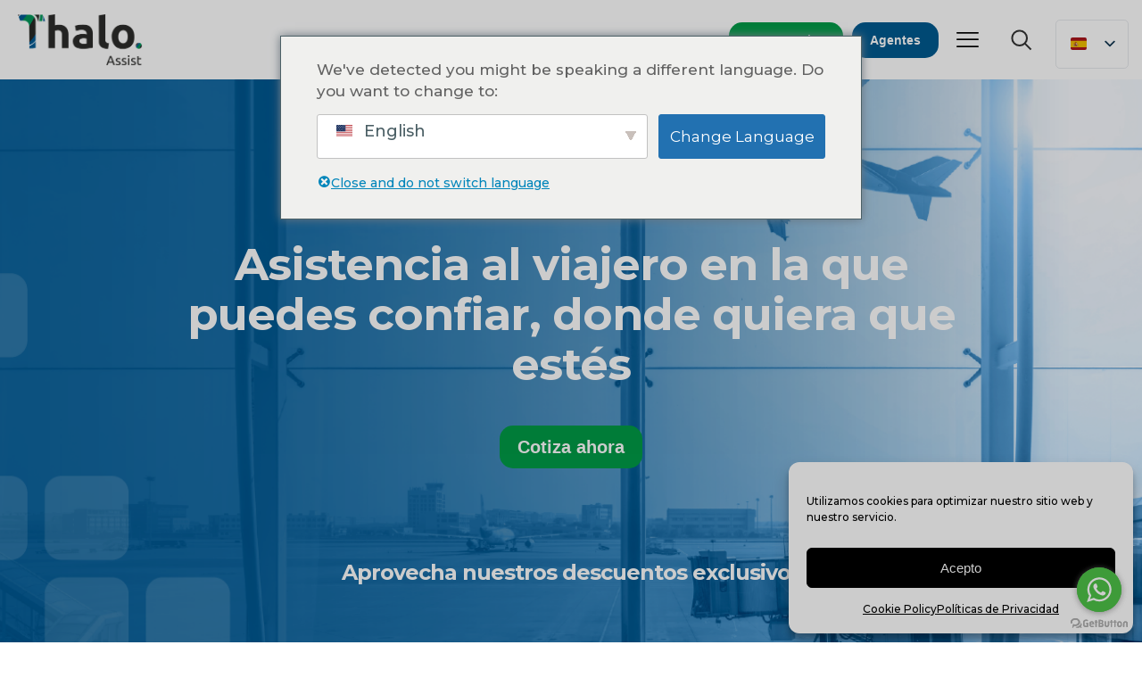

--- FILE ---
content_type: text/html; charset=UTF-8
request_url: https://www.thaloassist.com/
body_size: 41734
content:
<!DOCTYPE html>
<html lang="es-ES" prefix="og: https://ogp.me/ns#" class="no-js " itemscope itemtype="https://schema.org/WebPage" >

<head>

<meta charset="UTF-8" />
<meta name="description" content="Thalo Assist - Empresa comercializadora de Vouchers para viajeros, Seguros Médicos para Estudiantes Extranjeros en España y Vouchers de Previsión Funeraria"/>
<link rel="alternate" hreflang="es-ES" href="https://www.thaloassist.com/"/>
<!-- Global site tag (gtag.js) - Google Analytics -->
<script type="text/plain" data-service="google-analytics" data-category="statistics" async data-cmplz-src="https://www.googletagmanager.com/gtag/js?id=UA-174570115-1"></script>
<script>
  window.dataLayer = window.dataLayer || [];
  function gtag(){dataLayer.push(arguments);}
  gtag('js', new Date());

  gtag('config', 'UA-174570115-1');
</script>
<meta name="format-detection" content="telephone=no">
<meta name="viewport" content="width=device-width, initial-scale=1, maximum-scale=1" />
<link rel="shortcut icon" href="https://www.thaloassist.com/wp-content/uploads/2020/05/thalo_Assist_favicon@32.png" type="image/x-icon" />
<link rel="apple-touch-icon" href="https://www.thaloassist.com/wp-content/uploads/2020/05/thalo_Assist_favicon@180.png" />
<meta name="theme-color" content="#ffffff" media="(prefers-color-scheme: light)">
<meta name="theme-color" content="#ffffff" media="(prefers-color-scheme: dark)">

<!-- Optimización para motores de búsqueda de Rank Math -  https://rankmath.com/ -->
<title>Home - Thalo Assist</title>
<meta name="robots" content="follow, index, max-snippet:-1, max-video-preview:-1, max-image-preview:large"/>
<link rel="canonical" href="https://www.thaloassist.com/" />
<meta property="og:locale" content="es_ES" />
<meta property="og:type" content="website" />
<meta property="og:title" content="Home - Thalo Assist" />
<meta property="og:url" content="https://www.thaloassist.com/" />
<meta property="og:site_name" content="Thalo Assist" />
<meta property="og:updated_time" content="2025-10-14T15:07:56+00:00" />
<meta property="article:published_time" content="2025-04-23T01:43:44+00:00" />
<meta property="article:modified_time" content="2025-10-14T15:07:56+00:00" />
<meta name="twitter:card" content="summary_large_image" />
<meta name="twitter:title" content="Home - Thalo Assist" />
<meta name="twitter:label1" content="Escrito por" />
<meta name="twitter:data1" content="Henry Cristo" />
<meta name="twitter:label2" content="Tiempo de lectura" />
<meta name="twitter:data2" content="Menos de un minuto" />
<script type="application/ld+json" class="rank-math-schema">{"@context":"https://schema.org","@graph":[{"@type":["InsuranceAgency","Organization"],"@id":"https://www.thaloassist.com/#organization","name":"Thalo Assist","url":"https://www.thaloassist.com","openingHours":["Monday,Tuesday,Wednesday,Thursday,Friday,Saturday,Sunday 09:00-17:00"]},{"@type":"WebSite","@id":"https://www.thaloassist.com/#website","url":"https://www.thaloassist.com","name":"Thalo Assist","alternateName":"thaloassist.com","publisher":{"@id":"https://www.thaloassist.com/#organization"},"inLanguage":"es","potentialAction":{"@type":"SearchAction","target":"https://www.thaloassist.com/?s={search_term_string}","query-input":"required name=search_term_string"}},{"@type":"WebPage","@id":"https://www.thaloassist.com/#webpage","url":"https://www.thaloassist.com/","name":"Home - Thalo Assist","datePublished":"2025-04-23T01:43:44+00:00","dateModified":"2025-10-14T15:07:56+00:00","about":{"@id":"https://www.thaloassist.com/#organization"},"isPartOf":{"@id":"https://www.thaloassist.com/#website"},"inLanguage":"es"},{"@type":"Person","@id":"https://www.thaloassist.com/author/hcfcrissergroupgmail-com/","name":"Henry Cristo","url":"https://www.thaloassist.com/author/hcfcrissergroupgmail-com/","image":{"@type":"ImageObject","@id":"https://secure.gravatar.com/avatar/a693cca3f52d9f979c8f1e13de4072a9cdc8fdcc8233dba55465c8f188d3b4e0?s=96&amp;d=mm&amp;r=g","url":"https://secure.gravatar.com/avatar/a693cca3f52d9f979c8f1e13de4072a9cdc8fdcc8233dba55465c8f188d3b4e0?s=96&amp;d=mm&amp;r=g","caption":"Henry Cristo","inLanguage":"es"},"worksFor":{"@id":"https://www.thaloassist.com/#organization"}},{"@type":"Article","headline":"Home - Thalo Assist","datePublished":"2025-04-23T01:43:44+00:00","dateModified":"2025-10-14T15:07:56+00:00","author":{"@id":"https://www.thaloassist.com/author/hcfcrissergroupgmail-com/","name":"Henry Cristo"},"publisher":{"@id":"https://www.thaloassist.com/#organization"},"name":"Home - Thalo Assist","@id":"https://www.thaloassist.com/#richSnippet","isPartOf":{"@id":"https://www.thaloassist.com/#webpage"},"inLanguage":"es","mainEntityOfPage":{"@id":"https://www.thaloassist.com/#webpage"}}]}</script>
<!-- /Plugin Rank Math WordPress SEO -->

<link rel='dns-prefetch' href='//fonts.googleapis.com' />
<link rel="alternate" type="application/rss+xml" title="Thalo Assist &raquo; Feed" href="https://www.thaloassist.com/feed/" />
<link rel="alternate" type="application/rss+xml" title="Thalo Assist &raquo; Feed de los comentarios" href="https://www.thaloassist.com/comments/feed/" />
<link rel="alternate" title="oEmbed (JSON)" type="application/json+oembed" href="https://www.thaloassist.com/wp-json/oembed/1.0/embed?url=https%3A%2F%2Fwww.thaloassist.com%2F" />
<link rel="alternate" title="oEmbed (XML)" type="text/xml+oembed" href="https://www.thaloassist.com/wp-json/oembed/1.0/embed?url=https%3A%2F%2Fwww.thaloassist.com%2F&#038;format=xml" />
<style id='wp-img-auto-sizes-contain-inline-css' type='text/css'>
img:is([sizes=auto i],[sizes^="auto," i]){contain-intrinsic-size:3000px 1500px}
/*# sourceURL=wp-img-auto-sizes-contain-inline-css */
</style>
<style id='wp-emoji-styles-inline-css' type='text/css'>

	img.wp-smiley, img.emoji {
		display: inline !important;
		border: none !important;
		box-shadow: none !important;
		height: 1em !important;
		width: 1em !important;
		margin: 0 0.07em !important;
		vertical-align: -0.1em !important;
		background: none !important;
		padding: 0 !important;
	}
/*# sourceURL=wp-emoji-styles-inline-css */
</style>
<style id='wp-block-library-inline-css' type='text/css'>
:root{--wp-block-synced-color:#7a00df;--wp-block-synced-color--rgb:122,0,223;--wp-bound-block-color:var(--wp-block-synced-color);--wp-editor-canvas-background:#ddd;--wp-admin-theme-color:#007cba;--wp-admin-theme-color--rgb:0,124,186;--wp-admin-theme-color-darker-10:#006ba1;--wp-admin-theme-color-darker-10--rgb:0,107,160.5;--wp-admin-theme-color-darker-20:#005a87;--wp-admin-theme-color-darker-20--rgb:0,90,135;--wp-admin-border-width-focus:2px}@media (min-resolution:192dpi){:root{--wp-admin-border-width-focus:1.5px}}.wp-element-button{cursor:pointer}:root .has-very-light-gray-background-color{background-color:#eee}:root .has-very-dark-gray-background-color{background-color:#313131}:root .has-very-light-gray-color{color:#eee}:root .has-very-dark-gray-color{color:#313131}:root .has-vivid-green-cyan-to-vivid-cyan-blue-gradient-background{background:linear-gradient(135deg,#00d084,#0693e3)}:root .has-purple-crush-gradient-background{background:linear-gradient(135deg,#34e2e4,#4721fb 50%,#ab1dfe)}:root .has-hazy-dawn-gradient-background{background:linear-gradient(135deg,#faaca8,#dad0ec)}:root .has-subdued-olive-gradient-background{background:linear-gradient(135deg,#fafae1,#67a671)}:root .has-atomic-cream-gradient-background{background:linear-gradient(135deg,#fdd79a,#004a59)}:root .has-nightshade-gradient-background{background:linear-gradient(135deg,#330968,#31cdcf)}:root .has-midnight-gradient-background{background:linear-gradient(135deg,#020381,#2874fc)}:root{--wp--preset--font-size--normal:16px;--wp--preset--font-size--huge:42px}.has-regular-font-size{font-size:1em}.has-larger-font-size{font-size:2.625em}.has-normal-font-size{font-size:var(--wp--preset--font-size--normal)}.has-huge-font-size{font-size:var(--wp--preset--font-size--huge)}.has-text-align-center{text-align:center}.has-text-align-left{text-align:left}.has-text-align-right{text-align:right}.has-fit-text{white-space:nowrap!important}#end-resizable-editor-section{display:none}.aligncenter{clear:both}.items-justified-left{justify-content:flex-start}.items-justified-center{justify-content:center}.items-justified-right{justify-content:flex-end}.items-justified-space-between{justify-content:space-between}.screen-reader-text{border:0;clip-path:inset(50%);height:1px;margin:-1px;overflow:hidden;padding:0;position:absolute;width:1px;word-wrap:normal!important}.screen-reader-text:focus{background-color:#ddd;clip-path:none;color:#444;display:block;font-size:1em;height:auto;left:5px;line-height:normal;padding:15px 23px 14px;text-decoration:none;top:5px;width:auto;z-index:100000}html :where(.has-border-color){border-style:solid}html :where([style*=border-top-color]){border-top-style:solid}html :where([style*=border-right-color]){border-right-style:solid}html :where([style*=border-bottom-color]){border-bottom-style:solid}html :where([style*=border-left-color]){border-left-style:solid}html :where([style*=border-width]){border-style:solid}html :where([style*=border-top-width]){border-top-style:solid}html :where([style*=border-right-width]){border-right-style:solid}html :where([style*=border-bottom-width]){border-bottom-style:solid}html :where([style*=border-left-width]){border-left-style:solid}html :where(img[class*=wp-image-]){height:auto;max-width:100%}:where(figure){margin:0 0 1em}html :where(.is-position-sticky){--wp-admin--admin-bar--position-offset:var(--wp-admin--admin-bar--height,0px)}@media screen and (max-width:600px){html :where(.is-position-sticky){--wp-admin--admin-bar--position-offset:0px}}

/*# sourceURL=wp-block-library-inline-css */
</style><style id='wp-block-heading-inline-css' type='text/css'>
h1:where(.wp-block-heading).has-background,h2:where(.wp-block-heading).has-background,h3:where(.wp-block-heading).has-background,h4:where(.wp-block-heading).has-background,h5:where(.wp-block-heading).has-background,h6:where(.wp-block-heading).has-background{padding:1.25em 2.375em}h1.has-text-align-left[style*=writing-mode]:where([style*=vertical-lr]),h1.has-text-align-right[style*=writing-mode]:where([style*=vertical-rl]),h2.has-text-align-left[style*=writing-mode]:where([style*=vertical-lr]),h2.has-text-align-right[style*=writing-mode]:where([style*=vertical-rl]),h3.has-text-align-left[style*=writing-mode]:where([style*=vertical-lr]),h3.has-text-align-right[style*=writing-mode]:where([style*=vertical-rl]),h4.has-text-align-left[style*=writing-mode]:where([style*=vertical-lr]),h4.has-text-align-right[style*=writing-mode]:where([style*=vertical-rl]),h5.has-text-align-left[style*=writing-mode]:where([style*=vertical-lr]),h5.has-text-align-right[style*=writing-mode]:where([style*=vertical-rl]),h6.has-text-align-left[style*=writing-mode]:where([style*=vertical-lr]),h6.has-text-align-right[style*=writing-mode]:where([style*=vertical-rl]){rotate:180deg}
/*# sourceURL=https://www.thaloassist.com/wp-includes/blocks/heading/style.min.css */
</style>
<style id='global-styles-inline-css' type='text/css'>
:root{--wp--preset--aspect-ratio--square: 1;--wp--preset--aspect-ratio--4-3: 4/3;--wp--preset--aspect-ratio--3-4: 3/4;--wp--preset--aspect-ratio--3-2: 3/2;--wp--preset--aspect-ratio--2-3: 2/3;--wp--preset--aspect-ratio--16-9: 16/9;--wp--preset--aspect-ratio--9-16: 9/16;--wp--preset--color--black: #000000;--wp--preset--color--cyan-bluish-gray: #abb8c3;--wp--preset--color--white: #ffffff;--wp--preset--color--pale-pink: #f78da7;--wp--preset--color--vivid-red: #cf2e2e;--wp--preset--color--luminous-vivid-orange: #ff6900;--wp--preset--color--luminous-vivid-amber: #fcb900;--wp--preset--color--light-green-cyan: #7bdcb5;--wp--preset--color--vivid-green-cyan: #00d084;--wp--preset--color--pale-cyan-blue: #8ed1fc;--wp--preset--color--vivid-cyan-blue: #0693e3;--wp--preset--color--vivid-purple: #9b51e0;--wp--preset--gradient--vivid-cyan-blue-to-vivid-purple: linear-gradient(135deg,rgb(6,147,227) 0%,rgb(155,81,224) 100%);--wp--preset--gradient--light-green-cyan-to-vivid-green-cyan: linear-gradient(135deg,rgb(122,220,180) 0%,rgb(0,208,130) 100%);--wp--preset--gradient--luminous-vivid-amber-to-luminous-vivid-orange: linear-gradient(135deg,rgb(252,185,0) 0%,rgb(255,105,0) 100%);--wp--preset--gradient--luminous-vivid-orange-to-vivid-red: linear-gradient(135deg,rgb(255,105,0) 0%,rgb(207,46,46) 100%);--wp--preset--gradient--very-light-gray-to-cyan-bluish-gray: linear-gradient(135deg,rgb(238,238,238) 0%,rgb(169,184,195) 100%);--wp--preset--gradient--cool-to-warm-spectrum: linear-gradient(135deg,rgb(74,234,220) 0%,rgb(151,120,209) 20%,rgb(207,42,186) 40%,rgb(238,44,130) 60%,rgb(251,105,98) 80%,rgb(254,248,76) 100%);--wp--preset--gradient--blush-light-purple: linear-gradient(135deg,rgb(255,206,236) 0%,rgb(152,150,240) 100%);--wp--preset--gradient--blush-bordeaux: linear-gradient(135deg,rgb(254,205,165) 0%,rgb(254,45,45) 50%,rgb(107,0,62) 100%);--wp--preset--gradient--luminous-dusk: linear-gradient(135deg,rgb(255,203,112) 0%,rgb(199,81,192) 50%,rgb(65,88,208) 100%);--wp--preset--gradient--pale-ocean: linear-gradient(135deg,rgb(255,245,203) 0%,rgb(182,227,212) 50%,rgb(51,167,181) 100%);--wp--preset--gradient--electric-grass: linear-gradient(135deg,rgb(202,248,128) 0%,rgb(113,206,126) 100%);--wp--preset--gradient--midnight: linear-gradient(135deg,rgb(2,3,129) 0%,rgb(40,116,252) 100%);--wp--preset--font-size--small: 13px;--wp--preset--font-size--medium: 20px;--wp--preset--font-size--large: 36px;--wp--preset--font-size--x-large: 42px;--wp--preset--spacing--20: 0.44rem;--wp--preset--spacing--30: 0.67rem;--wp--preset--spacing--40: 1rem;--wp--preset--spacing--50: 1.5rem;--wp--preset--spacing--60: 2.25rem;--wp--preset--spacing--70: 3.38rem;--wp--preset--spacing--80: 5.06rem;--wp--preset--shadow--natural: 6px 6px 9px rgba(0, 0, 0, 0.2);--wp--preset--shadow--deep: 12px 12px 50px rgba(0, 0, 0, 0.4);--wp--preset--shadow--sharp: 6px 6px 0px rgba(0, 0, 0, 0.2);--wp--preset--shadow--outlined: 6px 6px 0px -3px rgb(255, 255, 255), 6px 6px rgb(0, 0, 0);--wp--preset--shadow--crisp: 6px 6px 0px rgb(0, 0, 0);}:where(.is-layout-flex){gap: 0.5em;}:where(.is-layout-grid){gap: 0.5em;}body .is-layout-flex{display: flex;}.is-layout-flex{flex-wrap: wrap;align-items: center;}.is-layout-flex > :is(*, div){margin: 0;}body .is-layout-grid{display: grid;}.is-layout-grid > :is(*, div){margin: 0;}:where(.wp-block-columns.is-layout-flex){gap: 2em;}:where(.wp-block-columns.is-layout-grid){gap: 2em;}:where(.wp-block-post-template.is-layout-flex){gap: 1.25em;}:where(.wp-block-post-template.is-layout-grid){gap: 1.25em;}.has-black-color{color: var(--wp--preset--color--black) !important;}.has-cyan-bluish-gray-color{color: var(--wp--preset--color--cyan-bluish-gray) !important;}.has-white-color{color: var(--wp--preset--color--white) !important;}.has-pale-pink-color{color: var(--wp--preset--color--pale-pink) !important;}.has-vivid-red-color{color: var(--wp--preset--color--vivid-red) !important;}.has-luminous-vivid-orange-color{color: var(--wp--preset--color--luminous-vivid-orange) !important;}.has-luminous-vivid-amber-color{color: var(--wp--preset--color--luminous-vivid-amber) !important;}.has-light-green-cyan-color{color: var(--wp--preset--color--light-green-cyan) !important;}.has-vivid-green-cyan-color{color: var(--wp--preset--color--vivid-green-cyan) !important;}.has-pale-cyan-blue-color{color: var(--wp--preset--color--pale-cyan-blue) !important;}.has-vivid-cyan-blue-color{color: var(--wp--preset--color--vivid-cyan-blue) !important;}.has-vivid-purple-color{color: var(--wp--preset--color--vivid-purple) !important;}.has-black-background-color{background-color: var(--wp--preset--color--black) !important;}.has-cyan-bluish-gray-background-color{background-color: var(--wp--preset--color--cyan-bluish-gray) !important;}.has-white-background-color{background-color: var(--wp--preset--color--white) !important;}.has-pale-pink-background-color{background-color: var(--wp--preset--color--pale-pink) !important;}.has-vivid-red-background-color{background-color: var(--wp--preset--color--vivid-red) !important;}.has-luminous-vivid-orange-background-color{background-color: var(--wp--preset--color--luminous-vivid-orange) !important;}.has-luminous-vivid-amber-background-color{background-color: var(--wp--preset--color--luminous-vivid-amber) !important;}.has-light-green-cyan-background-color{background-color: var(--wp--preset--color--light-green-cyan) !important;}.has-vivid-green-cyan-background-color{background-color: var(--wp--preset--color--vivid-green-cyan) !important;}.has-pale-cyan-blue-background-color{background-color: var(--wp--preset--color--pale-cyan-blue) !important;}.has-vivid-cyan-blue-background-color{background-color: var(--wp--preset--color--vivid-cyan-blue) !important;}.has-vivid-purple-background-color{background-color: var(--wp--preset--color--vivid-purple) !important;}.has-black-border-color{border-color: var(--wp--preset--color--black) !important;}.has-cyan-bluish-gray-border-color{border-color: var(--wp--preset--color--cyan-bluish-gray) !important;}.has-white-border-color{border-color: var(--wp--preset--color--white) !important;}.has-pale-pink-border-color{border-color: var(--wp--preset--color--pale-pink) !important;}.has-vivid-red-border-color{border-color: var(--wp--preset--color--vivid-red) !important;}.has-luminous-vivid-orange-border-color{border-color: var(--wp--preset--color--luminous-vivid-orange) !important;}.has-luminous-vivid-amber-border-color{border-color: var(--wp--preset--color--luminous-vivid-amber) !important;}.has-light-green-cyan-border-color{border-color: var(--wp--preset--color--light-green-cyan) !important;}.has-vivid-green-cyan-border-color{border-color: var(--wp--preset--color--vivid-green-cyan) !important;}.has-pale-cyan-blue-border-color{border-color: var(--wp--preset--color--pale-cyan-blue) !important;}.has-vivid-cyan-blue-border-color{border-color: var(--wp--preset--color--vivid-cyan-blue) !important;}.has-vivid-purple-border-color{border-color: var(--wp--preset--color--vivid-purple) !important;}.has-vivid-cyan-blue-to-vivid-purple-gradient-background{background: var(--wp--preset--gradient--vivid-cyan-blue-to-vivid-purple) !important;}.has-light-green-cyan-to-vivid-green-cyan-gradient-background{background: var(--wp--preset--gradient--light-green-cyan-to-vivid-green-cyan) !important;}.has-luminous-vivid-amber-to-luminous-vivid-orange-gradient-background{background: var(--wp--preset--gradient--luminous-vivid-amber-to-luminous-vivid-orange) !important;}.has-luminous-vivid-orange-to-vivid-red-gradient-background{background: var(--wp--preset--gradient--luminous-vivid-orange-to-vivid-red) !important;}.has-very-light-gray-to-cyan-bluish-gray-gradient-background{background: var(--wp--preset--gradient--very-light-gray-to-cyan-bluish-gray) !important;}.has-cool-to-warm-spectrum-gradient-background{background: var(--wp--preset--gradient--cool-to-warm-spectrum) !important;}.has-blush-light-purple-gradient-background{background: var(--wp--preset--gradient--blush-light-purple) !important;}.has-blush-bordeaux-gradient-background{background: var(--wp--preset--gradient--blush-bordeaux) !important;}.has-luminous-dusk-gradient-background{background: var(--wp--preset--gradient--luminous-dusk) !important;}.has-pale-ocean-gradient-background{background: var(--wp--preset--gradient--pale-ocean) !important;}.has-electric-grass-gradient-background{background: var(--wp--preset--gradient--electric-grass) !important;}.has-midnight-gradient-background{background: var(--wp--preset--gradient--midnight) !important;}.has-small-font-size{font-size: var(--wp--preset--font-size--small) !important;}.has-medium-font-size{font-size: var(--wp--preset--font-size--medium) !important;}.has-large-font-size{font-size: var(--wp--preset--font-size--large) !important;}.has-x-large-font-size{font-size: var(--wp--preset--font-size--x-large) !important;}
/*# sourceURL=global-styles-inline-css */
</style>

<style id='classic-theme-styles-inline-css' type='text/css'>
/*! This file is auto-generated */
.wp-block-button__link{color:#fff;background-color:#32373c;border-radius:9999px;box-shadow:none;text-decoration:none;padding:calc(.667em + 2px) calc(1.333em + 2px);font-size:1.125em}.wp-block-file__button{background:#32373c;color:#fff;text-decoration:none}
/*# sourceURL=/wp-includes/css/classic-themes.min.css */
</style>
<link rel='stylesheet' id='trp-popup-style-css' href='https://www.thaloassist.com/wp-content/plugins/translatepress-business/add-ons-pro/automatic-language-detection/assets/css/trp-popup.css?ver=224d0fd3e6a56470e1e46335562ebc3b' type='text/css' media='all' />
<link rel='stylesheet' id='cmplz-general-css' href='https://www.thaloassist.com/wp-content/plugins/complianz-gdpr/assets/css/cookieblocker.min.css?ver=1766067021' type='text/css' media='all' />
<link rel='stylesheet' id='gravityview-featured-entries-css' href='https://www.thaloassist.com/wp-content/plugins/gravityview-featured-entries/assets/css/featured-entries.css?ver=2.0.9' type='text/css' media='all' />
<link rel='stylesheet' id='mfn-be-css' href='https://www.thaloassist.com/wp-content/themes/betheme/css/be.css?ver=28.2.1' type='text/css' media='all' />
<link rel='stylesheet' id='mfn-animations-css' href='https://www.thaloassist.com/wp-content/themes/betheme/assets/animations/animations.min.css?ver=28.2.1' type='text/css' media='all' />
<link rel='stylesheet' id='mfn-font-awesome-css' href='https://www.thaloassist.com/wp-content/themes/betheme/fonts/fontawesome/fontawesome.css?ver=28.2.1' type='text/css' media='all' />
<link rel='stylesheet' id='mfn-responsive-css' href='https://www.thaloassist.com/wp-content/themes/betheme/css/responsive.css?ver=28.2.1' type='text/css' media='all' />
<link rel='stylesheet' id='mfn-fonts-css' href='https://fonts.googleapis.com/css?family=Montserrat%3A1%2C300%2C400%2C400italic%2C500%2C600italic%2C700%2C700italic%2C800&#038;display=swap&#038;ver=6.9' type='text/css' media='all' />
<link rel='stylesheet' id='trp-language-switcher-v2-css' href='https://www.thaloassist.com/wp-content/plugins/translatepress-multilingual/assets/css/trp-language-switcher-v2.css?ver=3.0.6' type='text/css' media='all' />
<link rel='stylesheet' id='abcfsl-staff-list-css' href='https://www.thaloassist.com/wp-content/plugins/staff-list/css/staff-list.css?ver=1.7.4' type='text/css' media='all' />
<style id='mfn-dynamic-inline-css' type='text/css'>
html{background-color:#ffffff}#Wrapper,#Content,.mfn-popup .mfn-popup-content,.mfn-off-canvas-sidebar .mfn-off-canvas-content-wrapper,.mfn-cart-holder,.mfn-header-login,#Top_bar .search_wrapper,#Top_bar .top_bar_right .mfn-live-search-box,.column_livesearch .mfn-live-search-wrapper,.column_livesearch .mfn-live-search-box{background-color:#ffffff}.layout-boxed.mfn-bebuilder-header.mfn-ui #Wrapper .mfn-only-sample-content{background-color:#ffffff}body:not(.template-slider) #Header{min-height:0px}body.header-below:not(.template-slider) #Header{padding-top:0px}#Subheader{padding:70px}#Footer .widgets_wrapper{padding:40px 0}.has-search-overlay.search-overlay-opened #search-overlay{background-color:rgba(0,0,0,0.6)}.elementor-page.elementor-default #Content .the_content .section_wrapper{max-width:100%}.elementor-page.elementor-default #Content .section.the_content{width:100%}.elementor-page.elementor-default #Content .section_wrapper .the_content_wrapper{margin-left:0;margin-right:0;width:100%}body,span.date_label,.timeline_items li h3 span,input[type="date"],input[type="text"],input[type="password"],input[type="tel"],input[type="email"],input[type="url"],textarea,select,.offer_li .title h3,.mfn-menu-item-megamenu{font-family:"Montserrat",-apple-system,BlinkMacSystemFont,"Segoe UI",Roboto,Oxygen-Sans,Ubuntu,Cantarell,"Helvetica Neue",sans-serif}.lead,.big{font-family:"Montserrat",-apple-system,BlinkMacSystemFont,"Segoe UI",Roboto,Oxygen-Sans,Ubuntu,Cantarell,"Helvetica Neue",sans-serif}#menu > ul > li > a,#overlay-menu ul li a{font-family:"Montserrat",-apple-system,BlinkMacSystemFont,"Segoe UI",Roboto,Oxygen-Sans,Ubuntu,Cantarell,"Helvetica Neue",sans-serif}#Subheader .title{font-family:"Montserrat",-apple-system,BlinkMacSystemFont,"Segoe UI",Roboto,Oxygen-Sans,Ubuntu,Cantarell,"Helvetica Neue",sans-serif}h1,h2,h3,h4,.text-logo #logo{font-family:"Montserrat",-apple-system,BlinkMacSystemFont,"Segoe UI",Roboto,Oxygen-Sans,Ubuntu,Cantarell,"Helvetica Neue",sans-serif}h5,h6{font-family:"Montserrat",-apple-system,BlinkMacSystemFont,"Segoe UI",Roboto,Oxygen-Sans,Ubuntu,Cantarell,"Helvetica Neue",sans-serif}blockquote{font-family:"Montserrat",-apple-system,BlinkMacSystemFont,"Segoe UI",Roboto,Oxygen-Sans,Ubuntu,Cantarell,"Helvetica Neue",sans-serif}.chart_box .chart .num,.counter .desc_wrapper .number-wrapper,.how_it_works .image .number,.pricing-box .plan-header .price,.quick_fact .number-wrapper,.woocommerce .product div.entry-summary .price{font-family:"Montserrat",-apple-system,BlinkMacSystemFont,"Segoe UI",Roboto,Oxygen-Sans,Ubuntu,Cantarell,"Helvetica Neue",sans-serif}body,.mfn-menu-item-megamenu{font-size:17px;line-height:24px;font-weight:500;letter-spacing:0px}.lead,.big{font-size:18px;line-height:20px;font-weight:700;letter-spacing:0px}#menu > ul > li > a,#overlay-menu ul li a{font-size:18px;font-weight:700;letter-spacing:0px}#overlay-menu ul li a{line-height:27px}#Subheader .title{font-size:30px;line-height:35px;font-weight:400;letter-spacing:1px;font-style:italic}h1,.text-logo #logo{font-size:62px;line-height:68px;font-weight:700;letter-spacing:-1px}h2{font-size:50px;line-height:56px;font-weight:700;letter-spacing:-1px}h3,.woocommerce ul.products li.product h3,.woocommerce #customer_login h2{font-size:28px;line-height:30px;font-weight:700;letter-spacing:-1px}h4,.woocommerce .woocommerce-order-details__title,.woocommerce .wc-bacs-bank-details-heading,.woocommerce .woocommerce-customer-details h2{font-size:24px;line-height:26px;font-weight:700;letter-spacing:-1px}h5{font-size:20px;line-height:22px;font-weight:700;letter-spacing:-1px}h6{font-size:15px;line-height:18px;font-weight:700;letter-spacing:0px}#Intro .intro-title{font-size:70px;line-height:70px;font-weight:400;letter-spacing:0px}@media only screen and (min-width:768px) and (max-width:959px){body,.mfn-menu-item-megamenu{font-size:14px;line-height:20px;font-weight:500;letter-spacing:0px}.lead,.big{font-size:15px;line-height:19px;font-weight:700;letter-spacing:0px}#menu > ul > li > a,#overlay-menu ul li a{font-size:15px;font-weight:700;letter-spacing:0px}#overlay-menu ul li a{line-height:22.5px}#Subheader .title{font-size:26px;line-height:30px;font-weight:400;letter-spacing:1px;font-style:italic}h1,.text-logo #logo{font-size:53px;line-height:58px;font-weight:700;letter-spacing:-1px}h2{font-size:43px;line-height:48px;font-weight:700;letter-spacing:-1px}h3,.woocommerce ul.products li.product h3,.woocommerce #customer_login h2{font-size:24px;line-height:26px;font-weight:700;letter-spacing:-1px}h4,.woocommerce .woocommerce-order-details__title,.woocommerce .wc-bacs-bank-details-heading,.woocommerce .woocommerce-customer-details h2{font-size:20px;line-height:22px;font-weight:700;letter-spacing:-1px}h5{font-size:17px;line-height:19px;font-weight:700;letter-spacing:-1px}h6{font-size:13px;line-height:19px;font-weight:700;letter-spacing:0px}#Intro .intro-title{font-size:60px;line-height:60px;font-weight:400;letter-spacing:0px}blockquote{font-size:15px}.chart_box .chart .num{font-size:45px;line-height:45px}.counter .desc_wrapper .number-wrapper{font-size:45px;line-height:45px}.counter .desc_wrapper .title{font-size:14px;line-height:18px}.faq .question .title{font-size:14px}.fancy_heading .title{font-size:38px;line-height:38px}.offer .offer_li .desc_wrapper .title h3{font-size:32px;line-height:32px}.offer_thumb_ul li.offer_thumb_li .desc_wrapper .title h3{font-size:32px;line-height:32px}.pricing-box .plan-header h2{font-size:27px;line-height:27px}.pricing-box .plan-header .price > span{font-size:40px;line-height:40px}.pricing-box .plan-header .price sup.currency{font-size:18px;line-height:18px}.pricing-box .plan-header .price sup.period{font-size:14px;line-height:14px}.quick_fact .number-wrapper{font-size:80px;line-height:80px}.trailer_box .desc h2{font-size:27px;line-height:27px}.widget > h3{font-size:17px;line-height:20px}}@media only screen and (min-width:480px) and (max-width:767px){body,.mfn-menu-item-megamenu{font-size:13px;line-height:19px;font-weight:500;letter-spacing:0px}.lead,.big{font-size:14px;line-height:19px;font-weight:700;letter-spacing:0px}#menu > ul > li > a,#overlay-menu ul li a{font-size:14px;font-weight:700;letter-spacing:0px}#overlay-menu ul li a{line-height:21px}#Subheader .title{font-size:23px;line-height:26px;font-weight:400;letter-spacing:1px;font-style:italic}h1,.text-logo #logo{font-size:47px;line-height:51px;font-weight:700;letter-spacing:-1px}h2{font-size:38px;line-height:42px;font-weight:700;letter-spacing:-1px}h3,.woocommerce ul.products li.product h3,.woocommerce #customer_login h2{font-size:21px;line-height:23px;font-weight:700;letter-spacing:-1px}h4,.woocommerce .woocommerce-order-details__title,.woocommerce .wc-bacs-bank-details-heading,.woocommerce .woocommerce-customer-details h2{font-size:18px;line-height:20px;font-weight:700;letter-spacing:-1px}h5{font-size:15px;line-height:19px;font-weight:700;letter-spacing:-1px}h6{font-size:13px;line-height:19px;font-weight:700;letter-spacing:0px}#Intro .intro-title{font-size:53px;line-height:53px;font-weight:400;letter-spacing:0px}blockquote{font-size:14px}.chart_box .chart .num{font-size:40px;line-height:40px}.counter .desc_wrapper .number-wrapper{font-size:40px;line-height:40px}.counter .desc_wrapper .title{font-size:13px;line-height:16px}.faq .question .title{font-size:13px}.fancy_heading .title{font-size:34px;line-height:34px}.offer .offer_li .desc_wrapper .title h3{font-size:28px;line-height:28px}.offer_thumb_ul li.offer_thumb_li .desc_wrapper .title h3{font-size:28px;line-height:28px}.pricing-box .plan-header h2{font-size:24px;line-height:24px}.pricing-box .plan-header .price > span{font-size:34px;line-height:34px}.pricing-box .plan-header .price sup.currency{font-size:16px;line-height:16px}.pricing-box .plan-header .price sup.period{font-size:13px;line-height:13px}.quick_fact .number-wrapper{font-size:70px;line-height:70px}.trailer_box .desc h2{font-size:24px;line-height:24px}.widget > h3{font-size:16px;line-height:19px}}@media only screen and (max-width:479px){body,.mfn-menu-item-megamenu{font-size:13px;line-height:19px;font-weight:500;letter-spacing:0px}.lead,.big{font-size:13px;line-height:19px;font-weight:700;letter-spacing:0px}#menu > ul > li > a,#overlay-menu ul li a{font-size:13px;font-weight:700;letter-spacing:0px}#overlay-menu ul li a{line-height:19.5px}#Subheader .title{font-size:18px;line-height:21px;font-weight:400;letter-spacing:1px;font-style:italic}h1,.text-logo #logo{font-size:37px;line-height:41px;font-weight:700;letter-spacing:-1px}h2{font-size:30px;line-height:34px;font-weight:700;letter-spacing:-1px}h3,.woocommerce ul.products li.product h3,.woocommerce #customer_login h2{font-size:17px;line-height:19px;font-weight:700;letter-spacing:-1px}h4,.woocommerce .woocommerce-order-details__title,.woocommerce .wc-bacs-bank-details-heading,.woocommerce .woocommerce-customer-details h2{font-size:14px;line-height:19px;font-weight:700;letter-spacing:-1px}h5{font-size:13px;line-height:19px;font-weight:700;letter-spacing:-1px}h6{font-size:13px;line-height:19px;font-weight:700;letter-spacing:0px}#Intro .intro-title{font-size:42px;line-height:42px;font-weight:400;letter-spacing:0px}blockquote{font-size:13px}.chart_box .chart .num{font-size:35px;line-height:35px}.counter .desc_wrapper .number-wrapper{font-size:35px;line-height:35px}.counter .desc_wrapper .title{font-size:13px;line-height:26px}.faq .question .title{font-size:13px}.fancy_heading .title{font-size:30px;line-height:30px}.offer .offer_li .desc_wrapper .title h3{font-size:26px;line-height:26px}.offer_thumb_ul li.offer_thumb_li .desc_wrapper .title h3{font-size:26px;line-height:26px}.pricing-box .plan-header h2{font-size:21px;line-height:21px}.pricing-box .plan-header .price > span{font-size:32px;line-height:32px}.pricing-box .plan-header .price sup.currency{font-size:14px;line-height:14px}.pricing-box .plan-header .price sup.period{font-size:13px;line-height:13px}.quick_fact .number-wrapper{font-size:60px;line-height:60px}.trailer_box .desc h2{font-size:21px;line-height:21px}.widget > h3{font-size:15px;line-height:18px}}.with_aside .sidebar.columns{width:23%}.with_aside .sections_group{width:77%}.aside_both .sidebar.columns{width:18%}.aside_both .sidebar.sidebar-1{margin-left:-82%}.aside_both .sections_group{width:64%;margin-left:18%}@media only screen and (min-width:1240px){#Wrapper,.with_aside .content_wrapper{max-width:1240px}body.layout-boxed.mfn-header-scrolled .mfn-header-tmpl.mfn-sticky-layout-width{max-width:1240px;left:0;right:0;margin-left:auto;margin-right:auto}body.layout-boxed:not(.mfn-header-scrolled) .mfn-header-tmpl.mfn-header-layout-width,body.layout-boxed .mfn-header-tmpl.mfn-header-layout-width:not(.mfn-hasSticky){max-width:1240px;left:0;right:0;margin-left:auto;margin-right:auto}body.layout-boxed.mfn-bebuilder-header.mfn-ui .mfn-only-sample-content{max-width:1240px;margin-left:auto;margin-right:auto}.section_wrapper,.container{max-width:1220px}.layout-boxed.header-boxed #Top_bar.is-sticky{max-width:1240px}}@media only screen and (max-width:767px){#Wrapper{max-width:calc(100% - 67px)}.content_wrapper .section_wrapper,.container,.four.columns .widget-area{max-width:550px !important;padding-left:33px;padding-right:33px}}body{--mfn-button-font-family:"Arial";--mfn-button-font-size:14px;--mfn-button-font-weight:400;--mfn-button-font-style:inherit;--mfn-button-letter-spacing:0px;--mfn-button-padding:12px 20px 12px 20px;--mfn-button-border-width:0;--mfn-button-border-radius:15px 15px 15px 15px;--mfn-button-gap:10px;--mfn-button-transition:0.2s;--mfn-button-color:#626262;--mfn-button-color-hover:#626262;--mfn-button-bg:#dbdddf;--mfn-button-bg-hover:#d3d3d3;--mfn-button-border-color:transparent;--mfn-button-border-color-hover:transparent;--mfn-button-icon-color:#626262;--mfn-button-icon-color-hover:#626262;--mfn-button-box-shadow:unset;--mfn-button-theme-color:#ffffff;--mfn-button-theme-color-hover:#ffffff;--mfn-button-theme-bg:#005a90;--mfn-button-theme-bg-hover:#007cc3;--mfn-button-theme-border-color:transparent;--mfn-button-theme-border-color-hover:transparent;--mfn-button-theme-icon-color:#ffffff;--mfn-button-theme-icon-color-hover:#ffffff;--mfn-button-theme-box-shadow:unset;--mfn-button-shop-color:#ffffff;--mfn-button-shop-color-hover:#ffffff;--mfn-button-shop-bg:#005a90;--mfn-button-shop-bg-hover:#007cc3;--mfn-button-shop-border-color:transparent;--mfn-button-shop-border-color-hover:transparent;--mfn-button-shop-icon-color:#626262;--mfn-button-shop-icon-color-hover:#626262;--mfn-button-shop-box-shadow:unset;--mfn-button-action-color:#626262;--mfn-button-action-color-hover:#626262;--mfn-button-action-bg:#dbdddf;--mfn-button-action-bg-hover:#d3d3d3;--mfn-button-action-border-color:transparent;--mfn-button-action-border-color-hover:transparent;--mfn-button-action-icon-color:#626262;--mfn-button-action-icon-color-hover:#626262;--mfn-button-action-box-shadow:unset;--mfn-product-list-gallery-slider-arrow-bg:#fff;--mfn-product-list-gallery-slider-arrow-bg-hover:#fff;--mfn-product-list-gallery-slider-arrow-color:#000;--mfn-product-list-gallery-slider-arrow-color-hover:#000;--mfn-product-list-gallery-slider-dots-bg:rgba(0,0,0,0.3);--mfn-product-list-gallery-slider-dots-bg-active:#000;--mfn-product-list-gallery-slider-padination-bg:transparent;--mfn-product-list-gallery-slider-dots-size:8px;--mfn-product-list-gallery-slider-nav-border-radius:0px;--mfn-product-list-gallery-slider-nav-offset:0px;--mfn-product-list-gallery-slider-dots-gap:5px}@media only screen and (max-width:959px){body{}}@media only screen and (max-width:768px){body{}}.mfn-cookies,.mfn-cookies-reopen{--mfn-gdpr2-container-text-color:#626262;--mfn-gdpr2-container-strong-color:#07070a;--mfn-gdpr2-container-bg:#ffffff;--mfn-gdpr2-container-overlay:rgba(25,37,48,0.6);--mfn-gdpr2-details-box-bg:#fbfbfb;--mfn-gdpr2-details-switch-bg:#00032a;--mfn-gdpr2-details-switch-bg-active:#5acb65;--mfn-gdpr2-tabs-text-color:#07070a;--mfn-gdpr2-tabs-text-color-active:#0089f7;--mfn-gdpr2-tabs-border:rgba(8,8,14,0.1);--mfn-gdpr2-buttons-box-bg:#fbfbfb;--mfn-gdpr2-reopen-background:#ffffff;--mfn-gdpr2-reopen-color:#222222;--mfn-gdpr2-reopen-box-shadow:0 15px 30px 0 rgba(1,7,39,.13)}#Top_bar #logo,.header-fixed #Top_bar #logo,.header-plain #Top_bar #logo,.header-transparent #Top_bar #logo{height:60px;line-height:60px;padding:15px 0}.logo-overflow #Top_bar:not(.is-sticky) .logo{height:90px}#Top_bar .menu > li > a{padding:15px 0}.menu-highlight:not(.header-creative) #Top_bar .menu > li > a{margin:20px 0}.header-plain:not(.menu-highlight) #Top_bar .menu > li > a span:not(.description){line-height:90px}.header-fixed #Top_bar .menu > li > a{padding:30px 0}@media only screen and (max-width:767px){.mobile-header-mini #Top_bar #logo{height:50px!important;line-height:50px!important;margin:5px 0}}#Top_bar #logo img.svg{width:100px}.image_frame,.wp-caption{border-width:0px}.alert{border-radius:0px}#Top_bar .top_bar_right .top-bar-right-input input{width:200px}.mfn-live-search-box .mfn-live-search-list{max-height:300px}input[type="date"],input[type="email"],input[type="number"],input[type="password"],input[type="search"],input[type="tel"],input[type="text"],input[type="url"],select,textarea,.woocommerce .quantity input.qty{border-width:0;box-shadow:unset;resize:none}.select2-container--default .select2-selection--single,.select2-dropdown,.select2-container--default.select2-container--open .select2-selection--single{border-width:0}input[type="date"],input[type="email"],input[type="number"],input[type="password"],input[type="search"],input[type="tel"],input[type="text"],input[type="url"],select,textarea,.woocommerce .quantity input.qty{border-radius:4px}.select2-container--default .select2-selection--single,.select2-dropdown,.select2-container--default.select2-container--open .select2-selection--single{border-radius:4px}#Side_slide{right:-250px;width:250px}#Side_slide.left{left:-250px}.blog-teaser li .desc-wrapper .desc{background-position-y:-1px}.mfn-free-delivery-info{--mfn-free-delivery-bar:#005a90;--mfn-free-delivery-bg:rgba(0,0,0,0.1);--mfn-free-delivery-achieved:#005a90}#back_to_top{background-color:#22955d}#back_to_top i{color:#ffffff}.mfn-product-list-gallery-slider .mfn-product-list-gallery-slider-arrow{display:flex}@media only screen and ( max-width:767px ){body:not(.template-slider) #Header{min-height:60px}}@media only screen and (min-width:1240px){body:not(.header-simple) #Top_bar #menu{display:block!important}.tr-menu #Top_bar #menu{background:none!important}#Top_bar .menu > li > ul.mfn-megamenu > li{float:left}#Top_bar .menu > li > ul.mfn-megamenu > li.mfn-megamenu-cols-1{width:100%}#Top_bar .menu > li > ul.mfn-megamenu > li.mfn-megamenu-cols-2{width:50%}#Top_bar .menu > li > ul.mfn-megamenu > li.mfn-megamenu-cols-3{width:33.33%}#Top_bar .menu > li > ul.mfn-megamenu > li.mfn-megamenu-cols-4{width:25%}#Top_bar .menu > li > ul.mfn-megamenu > li.mfn-megamenu-cols-5{width:20%}#Top_bar .menu > li > ul.mfn-megamenu > li.mfn-megamenu-cols-6{width:16.66%}#Top_bar .menu > li > ul.mfn-megamenu > li > ul{display:block!important;position:inherit;left:auto;top:auto;border-width:0 1px 0 0}#Top_bar .menu > li > ul.mfn-megamenu > li:last-child > ul{border:0}#Top_bar .menu > li > ul.mfn-megamenu > li > ul li{width:auto}#Top_bar .menu > li > ul.mfn-megamenu a.mfn-megamenu-title{text-transform:uppercase;font-weight:400;background:none}#Top_bar .menu > li > ul.mfn-megamenu a .menu-arrow{display:none}.menuo-right #Top_bar .menu > li > ul.mfn-megamenu{left:0;width:98%!important;margin:0 1%;padding:20px 0}.menuo-right #Top_bar .menu > li > ul.mfn-megamenu-bg{box-sizing:border-box}#Top_bar .menu > li > ul.mfn-megamenu-bg{padding:20px 166px 20px 20px;background-repeat:no-repeat;background-position:right bottom}.rtl #Top_bar .menu > li > ul.mfn-megamenu-bg{padding-left:166px;padding-right:20px;background-position:left bottom}#Top_bar .menu > li > ul.mfn-megamenu-bg > li{background:none}#Top_bar .menu > li > ul.mfn-megamenu-bg > li a{border:none}#Top_bar .menu > li > ul.mfn-megamenu-bg > li > ul{background:none!important;-webkit-box-shadow:0 0 0 0;-moz-box-shadow:0 0 0 0;box-shadow:0 0 0 0}.mm-vertical #Top_bar .container{position:relative}.mm-vertical #Top_bar .top_bar_left{position:static}.mm-vertical #Top_bar .menu > li ul{box-shadow:0 0 0 0 transparent!important;background-image:none}.mm-vertical #Top_bar .menu > li > ul.mfn-megamenu{padding:20px 0}.mm-vertical.header-plain #Top_bar .menu > li > ul.mfn-megamenu{width:100%!important;margin:0}.mm-vertical #Top_bar .menu > li > ul.mfn-megamenu > li{display:table-cell;float:none!important;width:10%;padding:0 15px;border-right:1px solid rgba(0,0,0,0.05)}.mm-vertical #Top_bar .menu > li > ul.mfn-megamenu > li:last-child{border-right-width:0}.mm-vertical #Top_bar .menu > li > ul.mfn-megamenu > li.hide-border{border-right-width:0}.mm-vertical #Top_bar .menu > li > ul.mfn-megamenu > li a{border-bottom-width:0;padding:9px 15px;line-height:120%}.mm-vertical #Top_bar .menu > li > ul.mfn-megamenu a.mfn-megamenu-title{font-weight:700}.rtl .mm-vertical #Top_bar .menu > li > ul.mfn-megamenu > li:first-child{border-right-width:0}.rtl .mm-vertical #Top_bar .menu > li > ul.mfn-megamenu > li:last-child{border-right-width:1px}body.header-shop #Top_bar #menu{display:flex!important;background-color:transparent}.header-shop #Top_bar.is-sticky .top_bar_row_second{display:none}.header-plain:not(.menuo-right) #Header .top_bar_left{width:auto!important}.header-stack.header-center #Top_bar #menu{display:inline-block!important}.header-simple #Top_bar #menu{display:none;height:auto;width:300px;bottom:auto;top:100%;right:1px;position:absolute;margin:0}.header-simple #Header a.responsive-menu-toggle{display:block;right:10px}.header-simple #Top_bar #menu > ul{width:100%;float:left}.header-simple #Top_bar #menu ul li{width:100%;padding-bottom:0;border-right:0;position:relative}.header-simple #Top_bar #menu ul li a{padding:0 20px;margin:0;display:block;height:auto;line-height:normal;border:none}.header-simple #Top_bar #menu ul li a:not(.menu-toggle):after{display:none}.header-simple #Top_bar #menu ul li a span{border:none;line-height:44px;display:inline;padding:0}.header-simple #Top_bar #menu ul li.submenu .menu-toggle{display:block;position:absolute;right:0;top:0;width:44px;height:44px;line-height:44px;font-size:30px;font-weight:300;text-align:center;cursor:pointer;color:#444;opacity:0.33;transform:unset}.header-simple #Top_bar #menu ul li.submenu .menu-toggle:after{content:"+";position:static}.header-simple #Top_bar #menu ul li.hover > .menu-toggle:after{content:"-"}.header-simple #Top_bar #menu ul li.hover a{border-bottom:0}.header-simple #Top_bar #menu ul.mfn-megamenu li .menu-toggle{display:none}.header-simple #Top_bar #menu ul li ul{position:relative!important;left:0!important;top:0;padding:0;margin:0!important;width:auto!important;background-image:none}.header-simple #Top_bar #menu ul li ul li{width:100%!important;display:block;padding:0}.header-simple #Top_bar #menu ul li ul li a{padding:0 20px 0 30px}.header-simple #Top_bar #menu ul li ul li a .menu-arrow{display:none}.header-simple #Top_bar #menu ul li ul li a span{padding:0}.header-simple #Top_bar #menu ul li ul li a span:after{display:none!important}.header-simple #Top_bar .menu > li > ul.mfn-megamenu a.mfn-megamenu-title{text-transform:uppercase;font-weight:400}.header-simple #Top_bar .menu > li > ul.mfn-megamenu > li > ul{display:block!important;position:inherit;left:auto;top:auto}.header-simple #Top_bar #menu ul li ul li ul{border-left:0!important;padding:0;top:0}.header-simple #Top_bar #menu ul li ul li ul li a{padding:0 20px 0 40px}.rtl.header-simple #Top_bar #menu{left:1px;right:auto}.rtl.header-simple #Top_bar a.responsive-menu-toggle{left:10px;right:auto}.rtl.header-simple #Top_bar #menu ul li.submenu .menu-toggle{left:0;right:auto}.rtl.header-simple #Top_bar #menu ul li ul{left:auto!important;right:0!important}.rtl.header-simple #Top_bar #menu ul li ul li a{padding:0 30px 0 20px}.rtl.header-simple #Top_bar #menu ul li ul li ul li a{padding:0 40px 0 20px}.menu-highlight #Top_bar .menu > li{margin:0 2px}.menu-highlight:not(.header-creative) #Top_bar .menu > li > a{padding:0;-webkit-border-radius:5px;border-radius:5px}.menu-highlight #Top_bar .menu > li > a:after{display:none}.menu-highlight #Top_bar .menu > li > a span:not(.description){line-height:50px}.menu-highlight #Top_bar .menu > li > a span.description{display:none}.menu-highlight.header-stack #Top_bar .menu > li > a{margin:10px 0!important}.menu-highlight.header-stack #Top_bar .menu > li > a span:not(.description){line-height:40px}.menu-highlight.header-simple #Top_bar #menu ul li,.menu-highlight.header-creative #Top_bar #menu ul li{margin:0}.menu-highlight.header-simple #Top_bar #menu ul li > a,.menu-highlight.header-creative #Top_bar #menu ul li > a{-webkit-border-radius:0;border-radius:0}.menu-highlight:not(.header-fixed):not(.header-simple) #Top_bar.is-sticky .menu > li > a{margin:10px 0!important;padding:5px 0!important}.menu-highlight:not(.header-fixed):not(.header-simple) #Top_bar.is-sticky .menu > li > a span{line-height:30px!important}.header-modern.menu-highlight.menuo-right .menu_wrapper{margin-right:20px}.menu-line-below #Top_bar .menu > li > a:not(.menu-toggle):after{top:auto;bottom:-4px}.menu-line-below #Top_bar.is-sticky .menu > li > a:not(.menu-toggle):after{top:auto;bottom:-4px}.menu-line-below-80 #Top_bar:not(.is-sticky) .menu > li > a:not(.menu-toggle):after{height:4px;left:10%;top:50%;margin-top:20px;width:80%}.menu-line-below-80-1 #Top_bar:not(.is-sticky) .menu > li > a:not(.menu-toggle):after{height:1px;left:10%;top:50%;margin-top:20px;width:80%}.menu-link-color #Top_bar .menu > li > a:not(.menu-toggle):after{display:none!important}.menu-arrow-top #Top_bar .menu > li > a:after{background:none repeat scroll 0 0 rgba(0,0,0,0)!important;border-color:#ccc transparent transparent;border-style:solid;border-width:7px 7px 0;display:block;height:0;left:50%;margin-left:-7px;top:0!important;width:0}.menu-arrow-top #Top_bar.is-sticky .menu > li > a:after{top:0!important}.menu-arrow-bottom #Top_bar .menu > li > a:after{background:none!important;border-color:transparent transparent #ccc;border-style:solid;border-width:0 7px 7px;display:block;height:0;left:50%;margin-left:-7px;top:auto;bottom:0;width:0}.menu-arrow-bottom #Top_bar.is-sticky .menu > li > a:after{top:auto;bottom:0}.menuo-no-borders #Top_bar .menu > li > a span{border-width:0!important}.menuo-no-borders #Header_creative #Top_bar .menu > li > a span{border-bottom-width:0}.menuo-no-borders.header-plain #Top_bar a#header_cart,.menuo-no-borders.header-plain #Top_bar a#search_button,.menuo-no-borders.header-plain #Top_bar .wpml-languages,.menuo-no-borders.header-plain #Top_bar a.action_button{border-width:0}.menuo-right #Top_bar .menu_wrapper{float:right}.menuo-right.header-stack:not(.header-center) #Top_bar .menu_wrapper{margin-right:150px}body.header-creative{padding-left:50px}body.header-creative.header-open{padding-left:250px}body.error404,body.under-construction,body.elementor-maintenance-mode,body.template-blank,body.under-construction.header-rtl.header-creative.header-open{padding-left:0!important;padding-right:0!important}.header-creative.footer-fixed #Footer,.header-creative.footer-sliding #Footer,.header-creative.footer-stick #Footer.is-sticky{box-sizing:border-box;padding-left:50px}.header-open.footer-fixed #Footer,.header-open.footer-sliding #Footer,.header-creative.footer-stick #Footer.is-sticky{padding-left:250px}.header-rtl.header-creative.footer-fixed #Footer,.header-rtl.header-creative.footer-sliding #Footer,.header-rtl.header-creative.footer-stick #Footer.is-sticky{padding-left:0;padding-right:50px}.header-rtl.header-open.footer-fixed #Footer,.header-rtl.header-open.footer-sliding #Footer,.header-rtl.header-creative.footer-stick #Footer.is-sticky{padding-right:250px}#Header_creative{background-color:#fff;position:fixed;width:250px;height:100%;left:-200px;top:0;z-index:9002;-webkit-box-shadow:2px 0 4px 2px rgba(0,0,0,.15);box-shadow:2px 0 4px 2px rgba(0,0,0,.15)}#Header_creative .container{width:100%}#Header_creative .creative-wrapper{opacity:0;margin-right:50px}#Header_creative a.creative-menu-toggle{display:block;width:34px;height:34px;line-height:34px;font-size:22px;text-align:center;position:absolute;top:10px;right:8px;border-radius:3px}.admin-bar #Header_creative a.creative-menu-toggle{top:42px}#Header_creative #Top_bar{position:static;width:100%}#Header_creative #Top_bar .top_bar_left{width:100%!important;float:none}#Header_creative #Top_bar .logo{float:none;text-align:center;margin:15px 0}#Header_creative #Top_bar #menu{background-color:transparent}#Header_creative #Top_bar .menu_wrapper{float:none;margin:0 0 30px}#Header_creative #Top_bar .menu > li{width:100%;float:none;position:relative}#Header_creative #Top_bar .menu > li > a{padding:0;text-align:center}#Header_creative #Top_bar .menu > li > a:after{display:none}#Header_creative #Top_bar .menu > li > a span{border-right:0;border-bottom-width:1px;line-height:38px}#Header_creative #Top_bar .menu li ul{left:100%;right:auto;top:0;box-shadow:2px 2px 2px 0 rgba(0,0,0,0.03);-webkit-box-shadow:2px 2px 2px 0 rgba(0,0,0,0.03)}#Header_creative #Top_bar .menu > li > ul.mfn-megamenu{margin:0;width:700px!important}#Header_creative #Top_bar .menu > li > ul.mfn-megamenu > li > ul{left:0}#Header_creative #Top_bar .menu li ul li a{padding-top:9px;padding-bottom:8px}#Header_creative #Top_bar .menu li ul li ul{top:0}#Header_creative #Top_bar .menu > li > a span.description{display:block;font-size:13px;line-height:28px!important;clear:both}.menuo-arrows #Top_bar .menu > li.submenu > a > span:after{content:unset!important}#Header_creative #Top_bar .top_bar_right{width:100%!important;float:left;height:auto;margin-bottom:35px;text-align:center;padding:0 20px;top:0;-webkit-box-sizing:border-box;-moz-box-sizing:border-box;box-sizing:border-box}#Header_creative #Top_bar .top_bar_right:before{content:none}#Header_creative #Top_bar .top_bar_right .top_bar_right_wrapper{flex-wrap:wrap;justify-content:center}#Header_creative #Top_bar .top_bar_right .top-bar-right-icon,#Header_creative #Top_bar .top_bar_right .wpml-languages,#Header_creative #Top_bar .top_bar_right .top-bar-right-button,#Header_creative #Top_bar .top_bar_right .top-bar-right-input{min-height:30px;margin:5px}#Header_creative #Top_bar .search_wrapper{left:100%;top:auto}#Header_creative #Top_bar .banner_wrapper{display:block;text-align:center}#Header_creative #Top_bar .banner_wrapper img{max-width:100%;height:auto;display:inline-block}#Header_creative #Action_bar{display:none;position:absolute;bottom:0;top:auto;clear:both;padding:0 20px;box-sizing:border-box}#Header_creative #Action_bar .contact_details{width:100%;text-align:center;margin-bottom:20px}#Header_creative #Action_bar .contact_details li{padding:0}#Header_creative #Action_bar .social{float:none;text-align:center;padding:5px 0 15px}#Header_creative #Action_bar .social li{margin-bottom:2px}#Header_creative #Action_bar .social-menu{float:none;text-align:center}#Header_creative #Action_bar .social-menu li{border-color:rgba(0,0,0,.1)}#Header_creative .social li a{color:rgba(0,0,0,.5)}#Header_creative .social li a:hover{color:#000}#Header_creative .creative-social{position:absolute;bottom:10px;right:0;width:50px}#Header_creative .creative-social li{display:block;float:none;width:100%;text-align:center;margin-bottom:5px}.header-creative .fixed-nav.fixed-nav-prev{margin-left:50px}.header-creative.header-open .fixed-nav.fixed-nav-prev{margin-left:250px}.menuo-last #Header_creative #Top_bar .menu li.last ul{top:auto;bottom:0}.header-open #Header_creative{left:0}.header-open #Header_creative .creative-wrapper{opacity:1;margin:0!important}.header-open #Header_creative .creative-menu-toggle,.header-open #Header_creative .creative-social{display:none}.header-open #Header_creative #Action_bar{display:block}body.header-rtl.header-creative{padding-left:0;padding-right:50px}.header-rtl #Header_creative{left:auto;right:-200px}.header-rtl #Header_creative .creative-wrapper{margin-left:50px;margin-right:0}.header-rtl #Header_creative a.creative-menu-toggle{left:8px;right:auto}.header-rtl #Header_creative .creative-social{left:0;right:auto}.header-rtl #Footer #back_to_top.sticky{right:125px}.header-rtl #popup_contact{right:70px}.header-rtl #Header_creative #Top_bar .menu li ul{left:auto;right:100%}.header-rtl #Header_creative #Top_bar .search_wrapper{left:auto;right:100%}.header-rtl .fixed-nav.fixed-nav-prev{margin-left:0!important}.header-rtl .fixed-nav.fixed-nav-next{margin-right:50px}body.header-rtl.header-creative.header-open{padding-left:0;padding-right:250px!important}.header-rtl.header-open #Header_creative{left:auto;right:0}.header-rtl.header-open #Footer #back_to_top.sticky{right:325px}.header-rtl.header-open #popup_contact{right:270px}.header-rtl.header-open .fixed-nav.fixed-nav-next{margin-right:250px}#Header_creative.active{left:-1px}.header-rtl #Header_creative.active{left:auto;right:-1px}#Header_creative.active .creative-wrapper{opacity:1;margin:0}.header-creative .vc_row[data-vc-full-width]{padding-left:50px}.header-creative.header-open .vc_row[data-vc-full-width]{padding-left:250px}.header-open .vc_parallax .vc_parallax-inner{left:auto;width:calc(100% - 250px)}.header-open.header-rtl .vc_parallax .vc_parallax-inner{left:0;right:auto}#Header_creative.scroll{height:100%;overflow-y:auto}#Header_creative.scroll:not(.dropdown) .menu li ul{display:none!important}#Header_creative.scroll #Action_bar{position:static}#Header_creative.dropdown{outline:none}#Header_creative.dropdown #Top_bar .menu_wrapper{float:left;width:100%}#Header_creative.dropdown #Top_bar #menu ul li{position:relative;float:left}#Header_creative.dropdown #Top_bar #menu ul li a:not(.menu-toggle):after{display:none}#Header_creative.dropdown #Top_bar #menu ul li a span{line-height:38px;padding:0}#Header_creative.dropdown #Top_bar #menu ul li.submenu .menu-toggle{display:block;position:absolute;right:0;top:0;width:38px;height:38px;line-height:38px;font-size:26px;font-weight:300;text-align:center;cursor:pointer;color:#444;opacity:0.33;z-index:203}#Header_creative.dropdown #Top_bar #menu ul li.submenu .menu-toggle:after{content:"+";position:static}#Header_creative.dropdown #Top_bar #menu ul li.hover > .menu-toggle:after{content:"-"}#Header_creative.dropdown #Top_bar #menu ul.sub-menu li:not(:last-of-type) a{border-bottom:0}#Header_creative.dropdown #Top_bar #menu ul.mfn-megamenu li .menu-toggle{display:none}#Header_creative.dropdown #Top_bar #menu ul li ul{position:relative!important;left:0!important;top:0;padding:0;margin-left:0!important;width:auto!important;background-image:none}#Header_creative.dropdown #Top_bar #menu ul li ul li{width:100%!important}#Header_creative.dropdown #Top_bar #menu ul li ul li a{padding:0 10px;text-align:center}#Header_creative.dropdown #Top_bar #menu ul li ul li a .menu-arrow{display:none}#Header_creative.dropdown #Top_bar #menu ul li ul li a span{padding:0}#Header_creative.dropdown #Top_bar #menu ul li ul li a span:after{display:none!important}#Header_creative.dropdown #Top_bar .menu > li > ul.mfn-megamenu a.mfn-megamenu-title{text-transform:uppercase;font-weight:400}#Header_creative.dropdown #Top_bar .menu > li > ul.mfn-megamenu > li > ul{display:block!important;position:inherit;left:auto;top:auto}#Header_creative.dropdown #Top_bar #menu ul li ul li ul{border-left:0!important;padding:0;top:0}#Header_creative{transition:left .5s ease-in-out,right .5s ease-in-out}#Header_creative .creative-wrapper{transition:opacity .5s ease-in-out,margin 0s ease-in-out .5s}#Header_creative.active .creative-wrapper{transition:opacity .5s ease-in-out,margin 0s ease-in-out}}@media only screen and (min-width:768px){#Top_bar.is-sticky{position:fixed!important;width:100%;left:0;top:-60px;height:60px;z-index:701;background:#fff;opacity:.97;-webkit-box-shadow:0 2px 5px 0 rgba(0,0,0,0.1);-moz-box-shadow:0 2px 5px 0 rgba(0,0,0,0.1);box-shadow:0 2px 5px 0 rgba(0,0,0,0.1)}.layout-boxed.header-boxed #Top_bar.is-sticky{left:50%;-webkit-transform:translateX(-50%);transform:translateX(-50%)}#Top_bar.is-sticky .top_bar_left,#Top_bar.is-sticky .top_bar_right,#Top_bar.is-sticky .top_bar_right:before{background:none;box-shadow:unset}#Top_bar.is-sticky .logo{width:auto;margin:0 30px 0 20px;padding:0}#Top_bar.is-sticky #logo,#Top_bar.is-sticky .custom-logo-link{padding:5px 0!important;height:50px!important;line-height:50px!important}.logo-no-sticky-padding #Top_bar.is-sticky #logo{height:60px!important;line-height:60px!important}#Top_bar.is-sticky #logo img.logo-main{display:none}#Top_bar.is-sticky #logo img.logo-sticky{display:inline;max-height:35px}.logo-sticky-width-auto #Top_bar.is-sticky #logo img.logo-sticky{width:auto}#Top_bar.is-sticky .menu_wrapper{clear:none}#Top_bar.is-sticky .menu_wrapper .menu > li > a{padding:15px 0}#Top_bar.is-sticky .menu > li > a,#Top_bar.is-sticky .menu > li > a span{line-height:30px}#Top_bar.is-sticky .menu > li > a:after{top:auto;bottom:-4px}#Top_bar.is-sticky .menu > li > a span.description{display:none}#Top_bar.is-sticky .secondary_menu_wrapper,#Top_bar.is-sticky .banner_wrapper{display:none}.header-overlay #Top_bar.is-sticky{display:none}.sticky-dark #Top_bar.is-sticky,.sticky-dark #Top_bar.is-sticky #menu{background:rgba(0,0,0,.8)}.sticky-dark #Top_bar.is-sticky .menu > li:not(.current-menu-item) > a{color:#fff}.sticky-dark #Top_bar.is-sticky .top_bar_right .top-bar-right-icon{color:rgba(255,255,255,.9)}.sticky-dark #Top_bar.is-sticky .top_bar_right .top-bar-right-icon svg .path{stroke:rgba(255,255,255,.9)}.sticky-dark #Top_bar.is-sticky .wpml-languages a.active,.sticky-dark #Top_bar.is-sticky .wpml-languages ul.wpml-lang-dropdown{background:rgba(0,0,0,0.1);border-color:rgba(0,0,0,0.1)}.sticky-white #Top_bar.is-sticky,.sticky-white #Top_bar.is-sticky #menu{background:rgba(255,255,255,.8)}.sticky-white #Top_bar.is-sticky .menu > li:not(.current-menu-item) > a{color:#222}.sticky-white #Top_bar.is-sticky .top_bar_right .top-bar-right-icon{color:rgba(0,0,0,.8)}.sticky-white #Top_bar.is-sticky .top_bar_right .top-bar-right-icon svg .path{stroke:rgba(0,0,0,.8)}.sticky-white #Top_bar.is-sticky .wpml-languages a.active,.sticky-white #Top_bar.is-sticky .wpml-languages ul.wpml-lang-dropdown{background:rgba(255,255,255,0.1);border-color:rgba(0,0,0,0.1)}}@media only screen and (max-width:1239px){#Top_bar #menu{display:none;height:auto;width:300px;bottom:auto;top:100%;right:1px;position:absolute;margin:0}#Top_bar a.responsive-menu-toggle{display:block}#Top_bar #menu > ul{width:100%;float:left}#Top_bar #menu ul li{width:100%;padding-bottom:0;border-right:0;position:relative}#Top_bar #menu ul li a{padding:0 25px;margin:0;display:block;height:auto;line-height:normal;border:none}#Top_bar #menu ul li a:not(.menu-toggle):after{display:none}#Top_bar #menu ul li a span{border:none;line-height:44px;display:inline;padding:0}#Top_bar #menu ul li a span.description{margin:0 0 0 5px}#Top_bar #menu ul li.submenu .menu-toggle{display:block;position:absolute;right:15px;top:0;width:44px;height:44px;line-height:44px;font-size:30px;font-weight:300;text-align:center;cursor:pointer;color:#444;opacity:0.33;transform:unset}#Top_bar #menu ul li.submenu .menu-toggle:after{content:"+";position:static}#Top_bar #menu ul li.hover > .menu-toggle:after{content:"-"}#Top_bar #menu ul li.hover a{border-bottom:0}#Top_bar #menu ul li a span:after{display:none!important}#Top_bar #menu ul.mfn-megamenu li .menu-toggle{display:none}.menuo-arrows.keyboard-support #Top_bar .menu > li.submenu > a:not(.menu-toggle):after,.menuo-arrows:not(.keyboard-support) #Top_bar .menu > li.submenu > a:not(.menu-toggle)::after{display:none !important}#Top_bar #menu ul li ul{position:relative!important;left:0!important;top:0;padding:0;margin-left:0!important;width:auto!important;background-image:none!important;box-shadow:0 0 0 0 transparent!important;-webkit-box-shadow:0 0 0 0 transparent!important}#Top_bar #menu ul li ul li{width:100%!important}#Top_bar #menu ul li ul li a{padding:0 20px 0 35px}#Top_bar #menu ul li ul li a .menu-arrow{display:none}#Top_bar #menu ul li ul li a span{padding:0}#Top_bar #menu ul li ul li a span:after{display:none!important}#Top_bar .menu > li > ul.mfn-megamenu a.mfn-megamenu-title{text-transform:uppercase;font-weight:400}#Top_bar .menu > li > ul.mfn-megamenu > li > ul{display:block!important;position:inherit;left:auto;top:auto}#Top_bar #menu ul li ul li ul{border-left:0!important;padding:0;top:0}#Top_bar #menu ul li ul li ul li a{padding:0 20px 0 45px}#Header #menu > ul > li.current-menu-item > a,#Header #menu > ul > li.current_page_item > a,#Header #menu > ul > li.current-menu-parent > a,#Header #menu > ul > li.current-page-parent > a,#Header #menu > ul > li.current-menu-ancestor > a,#Header #menu > ul > li.current_page_ancestor > a{background:rgba(0,0,0,.02)}.rtl #Top_bar #menu{left:1px;right:auto}.rtl #Top_bar a.responsive-menu-toggle{left:20px;right:auto}.rtl #Top_bar #menu ul li.submenu .menu-toggle{left:15px;right:auto;border-left:none;border-right:1px solid #eee;transform:unset}.rtl #Top_bar #menu ul li ul{left:auto!important;right:0!important}.rtl #Top_bar #menu ul li ul li a{padding:0 30px 0 20px}.rtl #Top_bar #menu ul li ul li ul li a{padding:0 40px 0 20px}.header-stack .menu_wrapper a.responsive-menu-toggle{position:static!important;margin:11px 0!important}.header-stack .menu_wrapper #menu{left:0;right:auto}.rtl.header-stack #Top_bar #menu{left:auto;right:0}.admin-bar #Header_creative{top:32px}.header-creative.layout-boxed{padding-top:85px}.header-creative.layout-full-width #Wrapper{padding-top:60px}#Header_creative{position:fixed;width:100%;left:0!important;top:0;z-index:1001}#Header_creative .creative-wrapper{display:block!important;opacity:1!important}#Header_creative .creative-menu-toggle,#Header_creative .creative-social{display:none!important;opacity:1!important}#Header_creative #Top_bar{position:static;width:100%}#Header_creative #Top_bar .one{display:flex}#Header_creative #Top_bar #logo,#Header_creative #Top_bar .custom-logo-link{height:50px;line-height:50px;padding:5px 0}#Header_creative #Top_bar #logo img.logo-sticky{max-height:40px!important}#Header_creative #logo img.logo-main{display:none}#Header_creative #logo img.logo-sticky{display:inline-block}.logo-no-sticky-padding #Header_creative #Top_bar #logo{height:60px;line-height:60px;padding:0}.logo-no-sticky-padding #Header_creative #Top_bar #logo img.logo-sticky{max-height:60px!important}#Header_creative #Action_bar{display:none}#Header_creative #Top_bar .top_bar_right:before{content:none}#Header_creative.scroll{overflow:visible!important}}body{--mfn-clients-tiles-hover:#005a90;--mfn-icon-box-icon:#005a90;--mfn-section-tabber-nav-active-color:#005a90;--mfn-sliding-box-bg:#005a90;--mfn-woo-body-color:#626262;--mfn-woo-heading-color:#626262;--mfn-woo-themecolor:#005a90;--mfn-woo-bg-themecolor:#005a90;--mfn-woo-border-themecolor:#005a90}#Header_wrapper,#Intro{background-color:#ffffff}#Subheader{background-color:rgba(255,255,255,1)}.header-classic #Action_bar,.header-fixed #Action_bar,.header-plain #Action_bar,.header-split #Action_bar,.header-shop #Action_bar,.header-shop-split #Action_bar,.header-stack #Action_bar{background-color:#005a90}#Sliding-top{background-color:#545454}#Sliding-top a.sliding-top-control{border-right-color:#545454}#Sliding-top.st-center a.sliding-top-control,#Sliding-top.st-left a.sliding-top-control{border-top-color:#545454}#Footer{background-color:#ffffff}.grid .post-item,.masonry:not(.tiles) .post-item,.photo2 .post .post-desc-wrapper{background-color:#ffffff}.portfolio_group .portfolio-item .desc{background-color:#ffffff}.woocommerce ul.products li.product,.shop_slider .shop_slider_ul .shop_slider_li .item_wrapper .desc{background-color:transparent} body,ul.timeline_items,.icon_box a .desc,.icon_box a:hover .desc,.feature_list ul li a,.list_item a,.list_item a:hover,.widget_recent_entries ul li a,.flat_box a,.flat_box a:hover,.story_box .desc,.content_slider.carousel  ul li a .title,.content_slider.flat.description ul li .desc,.content_slider.flat.description ul li a .desc,.post-nav.minimal a i,.mfn-marquee-text .mfn-marquee-item-label{color:#626262}.lead{color:#2e2e2e}.post-nav.minimal a svg{fill:#626262}.themecolor,.opening_hours .opening_hours_wrapper li span,.fancy_heading_icon .icon_top,.fancy_heading_arrows .icon-right-dir,.fancy_heading_arrows .icon-left-dir,.fancy_heading_line .title,.button-love a.mfn-love,.format-link .post-title .icon-link,.pager-single > span,.pager-single a:hover,.widget_meta ul,.widget_pages ul,.widget_rss ul,.widget_mfn_recent_comments ul li:after,.widget_archive ul,.widget_recent_comments ul li:after,.widget_nav_menu ul,.woocommerce ul.products li.product .price,.shop_slider .shop_slider_ul .item_wrapper .price,.woocommerce-page ul.products li.product .price,.widget_price_filter .price_label .from,.widget_price_filter .price_label .to,.woocommerce ul.product_list_widget li .quantity .amount,.woocommerce .product div.entry-summary .price,.woocommerce .product .woocommerce-variation-price .price,.woocommerce .star-rating span,#Error_404 .error_pic i,.style-simple #Filters .filters_wrapper ul li a:hover,.style-simple #Filters .filters_wrapper ul li.current-cat a,.style-simple .quick_fact .title,.mfn-cart-holder .mfn-ch-content .mfn-ch-product .woocommerce-Price-amount,.woocommerce .comment-form-rating p.stars a:before,.wishlist .wishlist-row .price,.search-results .search-item .post-product-price,.progress_icons.transparent .progress_icon.themebg{color:#005a90}.mfn-wish-button.loved:not(.link) .path{fill:#005a90;stroke:#005a90}.themebg,#comments .commentlist > li .reply a.comment-reply-link,#Filters .filters_wrapper ul li a:hover,#Filters .filters_wrapper ul li.current-cat a,.fixed-nav .arrow,.offer_thumb .slider_pagination a:before,.offer_thumb .slider_pagination a.selected:after,.pager .pages a:hover,.pager .pages a.active,.pager .pages span.page-numbers.current,.pager-single span:after,.portfolio_group.exposure .portfolio-item .desc-inner .line,.Recent_posts ul li .desc:after,.Recent_posts ul li .photo .c,.slider_pagination a.selected,.slider_pagination .slick-active a,.slider_pagination a.selected:after,.slider_pagination .slick-active a:after,.testimonials_slider .slider_images,.testimonials_slider .slider_images a:after,.testimonials_slider .slider_images:before,#Top_bar .header-cart-count,#Top_bar .header-wishlist-count,.mfn-footer-stickymenu ul li a .header-wishlist-count,.mfn-footer-stickymenu ul li a .header-cart-count,.widget_categories ul,.widget_mfn_menu ul li a:hover,.widget_mfn_menu ul li.current-menu-item:not(.current-menu-ancestor) > a,.widget_mfn_menu ul li.current_page_item:not(.current_page_ancestor) > a,.widget_product_categories ul,.widget_recent_entries ul li:after,.woocommerce-account table.my_account_orders .order-number a,.woocommerce-MyAccount-navigation ul li.is-active a,.style-simple .accordion .question:after,.style-simple .faq .question:after,.style-simple .icon_box .desc_wrapper .title:before,.style-simple #Filters .filters_wrapper ul li a:after,.style-simple .trailer_box:hover .desc,.tp-bullets.simplebullets.round .bullet.selected,.tp-bullets.simplebullets.round .bullet.selected:after,.tparrows.default,.tp-bullets.tp-thumbs .bullet.selected:after{background-color:#005a90}.Latest_news ul li .photo,.Recent_posts.blog_news ul li .photo,.style-simple .opening_hours .opening_hours_wrapper li label,.style-simple .timeline_items li:hover h3,.style-simple .timeline_items li:nth-child(even):hover h3,.style-simple .timeline_items li:hover .desc,.style-simple .timeline_items li:nth-child(even):hover,.style-simple .offer_thumb .slider_pagination a.selected{border-color:#005a90}a{color:#005a90}a:hover{color:#22955d}*::-moz-selection{background-color:#005a90;color:white}*::selection{background-color:#005a90;color:white}.blockquote p.author span,.counter .desc_wrapper .title,.article_box .desc_wrapper p,.team .desc_wrapper p.subtitle,.pricing-box .plan-header p.subtitle,.pricing-box .plan-header .price sup.period,.chart_box p,.fancy_heading .inside,.fancy_heading_line .slogan,.post-meta,.post-meta a,.post-footer,.post-footer a span.label,.pager .pages a,.button-love a .label,.pager-single a,#comments .commentlist > li .comment-author .says,.fixed-nav .desc .date,.filters_buttons li.label,.Recent_posts ul li a .desc .date,.widget_recent_entries ul li .post-date,.tp_recent_tweets .twitter_time,.widget_price_filter .price_label,.shop-filters .woocommerce-result-count,.woocommerce ul.product_list_widget li .quantity,.widget_shopping_cart ul.product_list_widget li dl,.product_meta .posted_in,.woocommerce .shop_table .product-name .variation > dd,.shipping-calculator-button:after,.shop_slider .shop_slider_ul .item_wrapper .price del,.woocommerce .product .entry-summary .woocommerce-product-rating .woocommerce-review-link,.woocommerce .product.style-default .entry-summary .product_meta .tagged_as,.woocommerce .tagged_as,.wishlist .sku_wrapper,.woocommerce .column_product_rating .woocommerce-review-link,.woocommerce #reviews #comments ol.commentlist li .comment-text p.meta .woocommerce-review__verified,.woocommerce #reviews #comments ol.commentlist li .comment-text p.meta .woocommerce-review__dash,.woocommerce #reviews #comments ol.commentlist li .comment-text p.meta .woocommerce-review__published-date,.testimonials_slider .testimonials_slider_ul li .author span,.testimonials_slider .testimonials_slider_ul li .author span a,.Latest_news ul li .desc_footer,.share-simple-wrapper .icons a{color:#a8a8a8}h1,h1 a,h1 a:hover,.text-logo #logo{color:#263238}h2,h2 a,h2 a:hover{color:#263238}h3,h3 a,h3 a:hover{color:#263238}h4,h4 a,h4 a:hover,.style-simple .sliding_box .desc_wrapper h4{color:#263238}h5,h5 a,h5 a:hover{color:#263238}h6,h6 a,h6 a:hover,a.content_link .title{color:#005a90}.woocommerce #customer_login h2{color:#263238} .woocommerce .woocommerce-order-details__title,.woocommerce .wc-bacs-bank-details-heading,.woocommerce .woocommerce-customer-details h2,.woocommerce #respond .comment-reply-title,.woocommerce #reviews #comments ol.commentlist li .comment-text p.meta .woocommerce-review__author{color:#263238} .dropcap,.highlight:not(.highlight_image){background-color:#005a90}a.mfn-link{color:#656B6F}a.mfn-link-2 span,a:hover.mfn-link-2 span:before,a.hover.mfn-link-2 span:before,a.mfn-link-5 span,a.mfn-link-8:after,a.mfn-link-8:before{background:#005a90}a:hover.mfn-link{color:#005a90}a.mfn-link-2 span:before,a:hover.mfn-link-4:before,a:hover.mfn-link-4:after,a.hover.mfn-link-4:before,a.hover.mfn-link-4:after,a.mfn-link-5:before,a.mfn-link-7:after,a.mfn-link-7:before{background:#005a90}a.mfn-link-6:before{border-bottom-color:#005a90}a.mfn-link svg .path{stroke:#005a90}.column_column ul,.column_column ol,.the_content_wrapper:not(.is-elementor) ul,.the_content_wrapper:not(.is-elementor) ol{color:#737e86}hr.hr_color,.hr_color hr,.hr_dots span{color:#005a90;background:#005a90}.hr_zigzag i{color:#005a90}.highlight-left:after,.highlight-right:after{background:#005a90}@media only screen and (max-width:767px){.highlight-left .wrap:first-child,.highlight-right .wrap:last-child{background:#005a90}}#Header .top_bar_left,.header-classic #Top_bar,.header-plain #Top_bar,.header-stack #Top_bar,.header-split #Top_bar,.header-shop #Top_bar,.header-shop-split #Top_bar,.header-fixed #Top_bar,.header-below #Top_bar,#Header_creative,#Top_bar #menu,.sticky-tb-color #Top_bar.is-sticky{background-color:#ffffff}#Top_bar .wpml-languages a.active,#Top_bar .wpml-languages ul.wpml-lang-dropdown{background-color:#ffffff}#Top_bar .top_bar_right:before{background-color:#e3e3e3}#Header .top_bar_right{background-color:#f5f5f5}#Top_bar .top_bar_right .top-bar-right-icon,#Top_bar .top_bar_right .top-bar-right-icon svg .path{color:#333333;stroke:#333333}#Top_bar .menu > li > a,#Top_bar #menu ul li.submenu .menu-toggle{color:#263238}#Top_bar .menu > li.current-menu-item > a,#Top_bar .menu > li.current_page_item > a,#Top_bar .menu > li.current-menu-parent > a,#Top_bar .menu > li.current-page-parent > a,#Top_bar .menu > li.current-menu-ancestor > a,#Top_bar .menu > li.current-page-ancestor > a,#Top_bar .menu > li.current_page_ancestor > a,#Top_bar .menu > li.hover > a{color:#22955d}#Top_bar .menu > li a:not(.menu-toggle):after{background:#22955d}.menuo-arrows #Top_bar .menu > li.submenu > a > span:not(.description)::after{border-top-color:#263238}#Top_bar .menu > li.current-menu-item.submenu > a > span:not(.description)::after,#Top_bar .menu > li.current_page_item.submenu > a > span:not(.description)::after,#Top_bar .menu > li.current-menu-parent.submenu > a > span:not(.description)::after,#Top_bar .menu > li.current-page-parent.submenu > a > span:not(.description)::after,#Top_bar .menu > li.current-menu-ancestor.submenu > a > span:not(.description)::after,#Top_bar .menu > li.current-page-ancestor.submenu > a > span:not(.description)::after,#Top_bar .menu > li.current_page_ancestor.submenu > a > span:not(.description)::after,#Top_bar .menu > li.hover.submenu > a > span:not(.description)::after{border-top-color:#22955d}.menu-highlight #Top_bar #menu > ul > li.current-menu-item > a,.menu-highlight #Top_bar #menu > ul > li.current_page_item > a,.menu-highlight #Top_bar #menu > ul > li.current-menu-parent > a,.menu-highlight #Top_bar #menu > ul > li.current-page-parent > a,.menu-highlight #Top_bar #menu > ul > li.current-menu-ancestor > a,.menu-highlight #Top_bar #menu > ul > li.current-page-ancestor > a,.menu-highlight #Top_bar #menu > ul > li.current_page_ancestor > a,.menu-highlight #Top_bar #menu > ul > li.hover > a{background:#f2f2f2}.menu-arrow-bottom #Top_bar .menu > li > a:after{border-bottom-color:#22955d}.menu-arrow-top #Top_bar .menu > li > a:after{border-top-color:#22955d}.header-plain #Top_bar .menu > li.current-menu-item > a,.header-plain #Top_bar .menu > li.current_page_item > a,.header-plain #Top_bar .menu > li.current-menu-parent > a,.header-plain #Top_bar .menu > li.current-page-parent > a,.header-plain #Top_bar .menu > li.current-menu-ancestor > a,.header-plain #Top_bar .menu > li.current-page-ancestor > a,.header-plain #Top_bar .menu > li.current_page_ancestor > a,.header-plain #Top_bar .menu > li.hover > a,.header-plain #Top_bar .wpml-languages:hover,.header-plain #Top_bar .wpml-languages ul.wpml-lang-dropdown{background:#f2f2f2;color:#22955d}.header-plain #Top_bar .top_bar_right .top-bar-right-icon:hover{background:#f2f2f2}.header-plain #Top_bar,.header-plain #Top_bar .menu > li > a span:not(.description),.header-plain #Top_bar .top_bar_right .top-bar-right-icon,.header-plain #Top_bar .top_bar_right .top-bar-right-button,.header-plain #Top_bar .top_bar_right .top-bar-right-input,.header-plain #Top_bar .wpml-languages{border-color:#f2f2f2}#Top_bar .menu > li ul{background-color:#F2F2F2}#Top_bar .menu > li ul li a{color:#5f5f5f}#Top_bar .menu > li ul li a:hover,#Top_bar .menu > li ul li.hover > a{color:#2e2e2e}.overlay-menu-toggle{color:#005a90 !important;background:transparent}#Overlay{background:rgba(0,90,144,0.95)}#overlay-menu ul li a,.header-overlay .overlay-menu-toggle.focus{color:#FFFFFF}#overlay-menu ul li.current-menu-item > a,#overlay-menu ul li.current_page_item > a,#overlay-menu ul li.current-menu-parent > a,#overlay-menu ul li.current-page-parent > a,#overlay-menu ul li.current-menu-ancestor > a,#overlay-menu ul li.current-page-ancestor > a,#overlay-menu ul li.current_page_ancestor > a{color:#005a90}#Top_bar .responsive-menu-toggle,#Header_creative .creative-menu-toggle,#Header_creative .responsive-menu-toggle{color:#005a90;background:transparent}.mfn-footer-stickymenu{background-color:#ffffff}.mfn-footer-stickymenu ul li a,.mfn-footer-stickymenu ul li a .path{color:#333333;stroke:#333333}#Side_slide{background-color:#005a90;border-color:#005a90}#Side_slide,#Side_slide #menu ul li.submenu .menu-toggle,#Side_slide .search-wrapper input.field,#Side_slide a:not(.button){color:#ffffff}#Side_slide .extras .extras-wrapper a svg .path{stroke:#ffffff}#Side_slide #menu ul li.hover > .menu-toggle,#Side_slide a.active,#Side_slide a:not(.button):hover{color:#22955d}#Side_slide .extras .extras-wrapper a:hover svg .path{stroke:#22955d}#Side_slide #menu ul li.current-menu-item > a,#Side_slide #menu ul li.current_page_item > a,#Side_slide #menu ul li.current-menu-parent > a,#Side_slide #menu ul li.current-page-parent > a,#Side_slide #menu ul li.current-menu-ancestor > a,#Side_slide #menu ul li.current-page-ancestor > a,#Side_slide #menu ul li.current_page_ancestor > a,#Side_slide #menu ul li.hover > a,#Side_slide #menu ul li:hover > a{color:#22955d}#Action_bar .contact_details{color:#ffffff}#Action_bar .contact_details a{color:#ffffff}#Action_bar .contact_details a:hover{color:#e5e5e5}#Action_bar .social li a,#Header_creative .social li a,#Action_bar:not(.creative) .social-menu a{color:#bbbbbb}#Action_bar .social li a:hover,#Header_creative .social li a:hover,#Action_bar:not(.creative) .social-menu a:hover{color:#FFFFFF}#Subheader .title{color:#263238}#Subheader ul.breadcrumbs li,#Subheader ul.breadcrumbs li a{color:rgba(38,50,56,0.6)}.mfn-footer,.mfn-footer .widget_recent_entries ul li a{color:#686674}.mfn-footer a:not(.button,.icon_bar,.mfn-btn,.mfn-option-btn){color:#263238}.mfn-footer a:not(.button,.icon_bar,.mfn-btn,.mfn-option-btn):hover{color:#22955d}.mfn-footer h1,.mfn-footer h1 a,.mfn-footer h1 a:hover,.mfn-footer h2,.mfn-footer h2 a,.mfn-footer h2 a:hover,.mfn-footer h3,.mfn-footer h3 a,.mfn-footer h3 a:hover,.mfn-footer h4,.mfn-footer h4 a,.mfn-footer h4 a:hover,.mfn-footer h5,.mfn-footer h5 a,.mfn-footer h5 a:hover,.mfn-footer h6,.mfn-footer h6 a,.mfn-footer h6 a:hover{color:#263238}.mfn-footer .themecolor,.mfn-footer .widget_meta ul,.mfn-footer .widget_pages ul,.mfn-footer .widget_rss ul,.mfn-footer .widget_mfn_recent_comments ul li:after,.mfn-footer .widget_archive ul,.mfn-footer .widget_recent_comments ul li:after,.mfn-footer .widget_nav_menu ul,.mfn-footer .widget_price_filter .price_label .from,.mfn-footer .widget_price_filter .price_label .to,.mfn-footer .star-rating span{color:#005a90}.mfn-footer .themebg,.mfn-footer .widget_categories ul,.mfn-footer .Recent_posts ul li .desc:after,.mfn-footer .Recent_posts ul li .photo .c,.mfn-footer .widget_recent_entries ul li:after,.mfn-footer .widget_mfn_menu ul li a:hover,.mfn-footer .widget_product_categories ul{background-color:#005a90}.mfn-footer .Recent_posts ul li a .desc .date,.mfn-footer .widget_recent_entries ul li .post-date,.mfn-footer .tp_recent_tweets .twitter_time,.mfn-footer .widget_price_filter .price_label,.mfn-footer .shop-filters .woocommerce-result-count,.mfn-footer ul.product_list_widget li .quantity,.mfn-footer .widget_shopping_cart ul.product_list_widget li dl{color:#a8a8a8}.mfn-footer .footer_copy .social li a,.mfn-footer .footer_copy .social-menu a{color:#263238}.mfn-footer .footer_copy .social li a:hover,.mfn-footer .footer_copy .social-menu a:hover{color:#22955d}.mfn-footer .footer_copy{border-top-color:#efefef}#Sliding-top,#Sliding-top .widget_recent_entries ul li a{color:#cccccc}#Sliding-top a{color:#005a90}#Sliding-top a:hover{color:#005a90}#Sliding-top h1,#Sliding-top h1 a,#Sliding-top h1 a:hover,#Sliding-top h2,#Sliding-top h2 a,#Sliding-top h2 a:hover,#Sliding-top h3,#Sliding-top h3 a,#Sliding-top h3 a:hover,#Sliding-top h4,#Sliding-top h4 a,#Sliding-top h4 a:hover,#Sliding-top h5,#Sliding-top h5 a,#Sliding-top h5 a:hover,#Sliding-top h6,#Sliding-top h6 a,#Sliding-top h6 a:hover{color:#ffffff}#Sliding-top .themecolor,#Sliding-top .widget_meta ul,#Sliding-top .widget_pages ul,#Sliding-top .widget_rss ul,#Sliding-top .widget_mfn_recent_comments ul li:after,#Sliding-top .widget_archive ul,#Sliding-top .widget_recent_comments ul li:after,#Sliding-top .widget_nav_menu ul,#Sliding-top .widget_price_filter .price_label .from,#Sliding-top .widget_price_filter .price_label .to,#Sliding-top .star-rating span{color:#005a90}#Sliding-top .themebg,#Sliding-top .widget_categories ul,#Sliding-top .Recent_posts ul li .desc:after,#Sliding-top .Recent_posts ul li .photo .c,#Sliding-top .widget_recent_entries ul li:after,#Sliding-top .widget_mfn_menu ul li a:hover,#Sliding-top .widget_product_categories ul{background-color:#005a90}#Sliding-top .Recent_posts ul li a .desc .date,#Sliding-top .widget_recent_entries ul li .post-date,#Sliding-top .tp_recent_tweets .twitter_time,#Sliding-top .widget_price_filter .price_label,#Sliding-top .shop-filters .woocommerce-result-count,#Sliding-top ul.product_list_widget li .quantity,#Sliding-top .widget_shopping_cart ul.product_list_widget li dl{color:#a8a8a8}blockquote,blockquote a,blockquote a:hover{color:#444444}.portfolio_group.masonry-hover .portfolio-item .masonry-hover-wrapper .hover-desc,.masonry.tiles .post-item .post-desc-wrapper .post-desc .post-title:after,.masonry.tiles .post-item.no-img,.masonry.tiles .post-item.format-quote,.blog-teaser li .desc-wrapper .desc .post-title:after,.blog-teaser li.no-img,.blog-teaser li.format-quote{background:#ffffff}.image_frame .image_wrapper .image_links a{background:#ffffff;color:#161922;border-color:#ffffff}.image_frame .image_wrapper .image_links a.loading:after{border-color:#161922}.image_frame .image_wrapper .image_links a .path{stroke:#161922}.image_frame .image_wrapper .image_links a.mfn-wish-button.loved .path{fill:#161922;stroke:#161922}.image_frame .image_wrapper .image_links a.mfn-wish-button.loved:hover .path{fill:#0089f7;stroke:#0089f7}.image_frame .image_wrapper .image_links a:hover{background:#ffffff;color:#0089f7;border-color:#ffffff}.image_frame .image_wrapper .image_links a:hover .path{stroke:#0089f7}.image_frame{border-color:#f8f8f8}.image_frame .image_wrapper .mask::after{background:rgba(0,0,0,0.15)}.counter .icon_wrapper i{color:#005a90}.quick_fact .number-wrapper .number{color:#005a90}.mfn-countdown{--mfn-countdown-number-color:#005a90}.progress_bars .bars_list li .bar .progress{background-color:#005a90}a:hover.icon_bar{color:#005a90 !important}a.content_link,a:hover.content_link{color:#005a90}a.content_link:before{border-bottom-color:#005a90}a.content_link:after{border-color:#005a90}.mcb-item-contact_box-inner,.mcb-item-info_box-inner,.column_column .get_in_touch,.google-map-contact-wrapper{background-color:#005a90}.google-map-contact-wrapper .get_in_touch:after{border-top-color:#005a90}.timeline_items li h3:before,.timeline_items:after,.timeline .post-item:before{border-color:#005a90}.how_it_works .image_wrapper .number{background:#005a90}.trailer_box .desc .subtitle,.trailer_box.plain .desc .line{background-color:#005a90}.trailer_box.plain .desc .subtitle{color:#005a90}.icon_box .icon_wrapper,.icon_box a .icon_wrapper,.style-simple .icon_box:hover .icon_wrapper{color:#005a90}.icon_box:hover .icon_wrapper:before,.icon_box a:hover .icon_wrapper:before{background-color:#005a90}.list_item.lists_1 .list_left{background-color:#005a90}.list_item .list_left{color:#005a90}.feature_list ul li .icon i{color:#005a90}.feature_list ul li:hover,.feature_list ul li:hover a{background:#005a90}table th{color:#444444}.ui-tabs .ui-tabs-nav li a,.accordion .question > .title,.faq .question > .title,.fake-tabs > ul li a{color:#444444}.ui-tabs .ui-tabs-nav li.ui-state-active a,.accordion .question.active > .title > .acc-icon-plus,.accordion .question.active > .title > .acc-icon-minus,.accordion .question.active > .title,.faq .question.active > .title > .acc-icon-plus,.faq .question.active > .title,.fake-tabs > ul li.active a{color:#005a90}.ui-tabs .ui-tabs-nav li.ui-state-active a:after,.fake-tabs > ul li a:after,.fake-tabs > ul li a .number{background:#005a90}body.table-hover:not(.woocommerce-page) table tr:hover td{background:#005a90}.pricing-box .plan-header .price sup.currency,.pricing-box .plan-header .price > span{color:#005a90}.pricing-box .plan-inside ul li .yes{background:#005a90}.pricing-box-box.pricing-box-featured{background:#005a90}.alert_warning{background:#fef8ea}.alert_warning,.alert_warning a,.alert_warning a:hover,.alert_warning a.close .icon{color:#8a5b20}.alert_warning .path{stroke:#8a5b20}.alert_error{background:#fae9e8}.alert_error,.alert_error a,.alert_error a:hover,.alert_error a.close .icon{color:#962317}.alert_error .path{stroke:#962317}.alert_info{background:#efefef}.alert_info,.alert_info a,.alert_info a:hover,.alert_info a.close .icon{color:#57575b}.alert_info .path{stroke:#57575b}.alert_success{background:#eaf8ef}.alert_success,.alert_success a,.alert_success a:hover,.alert_success a.close .icon{color:#3a8b5b}.alert_success .path{stroke:#3a8b5b}input[type="date"],input[type="email"],input[type="number"],input[type="password"],input[type="search"],input[type="tel"],input[type="text"],input[type="url"],select,textarea,.woocommerce .quantity input.qty,.wp-block-search input[type="search"],.dark input[type="email"],.dark input[type="password"],.dark input[type="tel"],.dark input[type="text"],.dark select,.dark textarea{color:#ffffff;background-color:rgba(0,90,144,1);border-color:#EBEBEB}.wc-block-price-filter__controls input{border-color:#EBEBEB !important} .mfn-floating-placeholder .mfn-input-wrapper.mfn-not-empty:before{background-color:rgba(0,90,144,1)}::-webkit-input-placeholder{color:#929292}::-moz-placeholder{color:#929292}:-ms-input-placeholder{color:#929292}input[type="date"]:focus,input[type="email"]:focus,input[type="number"]:focus,input[type="password"]:focus,input[type="search"]:focus,input[type="tel"]:focus,input[type="text"]:focus,input[type="url"]:focus,select:focus,textarea:focus{color:#ffffff;background-color:rgba(0,90,144,1);border-color:#d5e5ee}.mfn-floating-placeholder .mfn-input-wrapper:has(input:focus):before{background-color:rgba(0,90,144,1)}.wc-block-price-filter__controls input:focus{border-color:#d5e5ee !important} select:focus{background-color:#005a90!important}:focus::-webkit-input-placeholder{color:#929292}:focus::-moz-placeholder{color:#929292}.select2-container--default .select2-selection--single{background-color:rgba(0,90,144,1);border-color:#EBEBEB}.select2-dropdown{background-color:#005a90;border-color:#EBEBEB}.select2-container--default .select2-selection--single .select2-selection__rendered{color:#ffffff}.select2-container--default.select2-container--open .select2-selection--single{border-color:#EBEBEB}.select2-container--default .select2-search--dropdown .select2-search__field{color:#ffffff;background-color:rgba(0,90,144,1);border-color:#EBEBEB}.select2-container--default .select2-search--dropdown .select2-search__field:focus{color:#ffffff;background-color:rgba(0,90,144,1) !important;border-color:#d5e5ee} .select2-container--default .select2-results__option[data-selected="true"],.select2-container--default .select2-results__option--highlighted[data-selected]{background-color:#005a90;color:white} .image_frame span.onsale,.woocommerce span.onsale,.shop_slider .shop_slider_ul .item_wrapper span.onsale{background-color:#005a90}.woocommerce .widget_price_filter .ui-slider .ui-slider-handle{border-color:#005a90 !important}.woocommerce div.product div.images .woocommerce-product-gallery__wrapper .zoomImg{background-color:#ffffff}.mfn-desc-expandable .read-more{background:linear-gradient(180deg,rgba(255,255,255,0) 0%,#ffffff 65%)}.mfn-wish-button .path{stroke:rgba(0,0,0,0.15)}.mfn-wish-button:hover .path{stroke:rgba(0,0,0,0.3)}.mfn-wish-button.loved:not(.link) .path{stroke:rgba(0,0,0,0.3);fill:rgba(0,0,0,0.3)}.woocommerce div.product div.images .woocommerce-product-gallery__trigger,.woocommerce div.product div.images .mfn-wish-button,.woocommerce .mfn-product-gallery-grid .woocommerce-product-gallery__trigger,.woocommerce .mfn-product-gallery-grid .mfn-wish-button{background-color:#ffffff}.woocommerce div.product div.images .woocommerce-product-gallery__trigger:hover,.woocommerce div.product div.images .mfn-wish-button:hover,.woocommerce .mfn-product-gallery-grid .woocommerce-product-gallery__trigger:hover,.woocommerce .mfn-product-gallery-grid .mfn-wish-button:hover{background-color:#ffffff}.woocommerce div.product div.images .woocommerce-product-gallery__trigger:before,.woocommerce .mfn-product-gallery-grid .woocommerce-product-gallery__trigger:before{border-color:#161922}.woocommerce div.product div.images .woocommerce-product-gallery__trigger:after,.woocommerce .mfn-product-gallery-grid .woocommerce-product-gallery__trigger:after{background-color:#161922}.woocommerce div.product div.images .mfn-wish-button path,.woocommerce .mfn-product-gallery-grid .mfn-wish-button path{stroke:#161922}.woocommerce div.product div.images .woocommerce-product-gallery__trigger:hover:before,.woocommerce .mfn-product-gallery-grid .woocommerce-product-gallery__trigger:hover:before{border-color:#005a90}.woocommerce div.product div.images .woocommerce-product-gallery__trigger:hover:after,.woocommerce .mfn-product-gallery-grid .woocommerce-product-gallery__trigger:hover:after{background-color:#005a90}.woocommerce div.product div.images .mfn-wish-button:hover path,.woocommerce .mfn-product-gallery-grid .mfn-wish-button:hover path{stroke:#005a90}.woocommerce div.product div.images .mfn-wish-button.loved path,.woocommerce .mfn-product-gallery-grid .mfn-wish-button.loved path{stroke:#005a90;fill:#005a90}#mfn-gdpr{background-color:#eef2f5;border-radius:5px;box-shadow:0 15px 30px 0 rgba(1,7,39,.13)}#mfn-gdpr .mfn-gdpr-content,#mfn-gdpr .mfn-gdpr-content h1,#mfn-gdpr .mfn-gdpr-content h2,#mfn-gdpr .mfn-gdpr-content h3,#mfn-gdpr .mfn-gdpr-content h4,#mfn-gdpr .mfn-gdpr-content h5,#mfn-gdpr .mfn-gdpr-content h6,#mfn-gdpr .mfn-gdpr-content ol,#mfn-gdpr .mfn-gdpr-content ul{color:#626262}#mfn-gdpr .mfn-gdpr-content a,#mfn-gdpr a.mfn-gdpr-readmore{color:#161922}#mfn-gdpr .mfn-gdpr-content a:hover,#mfn-gdpr a.mfn-gdpr-readmore:hover{color:#0089f7}#mfn-gdpr .mfn-gdpr-button{background-color:#006edf;color:#ffffff;border-color:transparent}#mfn-gdpr .mfn-gdpr-button:hover,#mfn-gdpr .mfn-gdpr-button:before{background-color:#0089f7;color:#ffffff;border-color:transparent}@media only screen and ( min-width:768px ){.header-semi #Top_bar:not(.is-sticky){background-color:rgba(255,255,255,0.8)}}@media only screen and ( max-width:767px ){#Top_bar{background-color:#ffffff !important}#Action_bar{background-color:#FFFFFF !important}#Action_bar .contact_details{color:#222222}#Action_bar .contact_details a{color:#005a90}#Action_bar .contact_details a:hover{color:#22955d}#Action_bar .social li a,#Action_bar .social-menu a{color:#bbbbbb!important}#Action_bar .social li a:hover,#Action_bar .social-menu a:hover{color:#777777!important}}
form input.display-none{display:none!important}body{--mfn-featured-image: url();}
/* Local Header Style 5325 */
.mcb-section .mcb-wrap .mcb-item-bx49ent3 .logo-wrapper{align-items:center;}.mcb-section .mcb-wrap-grid.mcb-wrap-p2explr > .mcb-wrap-inner-p2explr{grid-template-columns:repeat(3, 1fr);}.mcb-section .mcb-wrap-p2explr{flex-grow:1;}.mcb-section .mcb-wrap-p2explr .mcb-wrap-inner-p2explr{align-items:center;}.mcb-section .mcb-wrap .mcb-item-whf51ksf .mfn-header-tmpl-menu-sidebar .mfn-header-tmpl-menu-sidebar-wrapper{align-items:center;}.mcb-section .mcb-wrap .mcb-item-whf51ksf .mfn-header-tmpl-menu-sidebar .mfn-close-icon{font-size:20px;}.mcb-section .mcb-wrap-grid.mcb-wrap-u8mz5o97 > .mcb-wrap-inner-u8mz5o97{grid-template-columns:repeat(3, 1fr);}.mcb-section .mcb-wrap-u8mz5o97{flex-grow:1;}.mcb-section .mcb-wrap-u8mz5o97 .mcb-wrap-inner-u8mz5o97{align-items:center;}section.mcb-section-4zsxy9xf .mcb-section-inner-4zsxy9xf{align-items:center;}section.mcb-section-4zsxy9xf{background-color:rgba(255,255,255,0.7);}.mcb-section .mcb-wrap .mcb-item-2x7d24g6 .logo-wrapper{align-items:center;}.mcb-section .mcb-wrap .mcb-item-2x7d24g6{width:150px;}.mcb-section .mcb-wrap-grid.mcb-wrap-wuqlz5mg > .mcb-wrap-inner-wuqlz5mg{grid-template-columns:repeat(3, 1fr);}.mcb-section .mcb-wrap-wuqlz5mg{flex-grow:1;}.mcb-section .mcb-wrap-wuqlz5mg .mcb-wrap-inner-wuqlz5mg{align-items:center;}.mcb-section .mcb-wrap-wuqlz5mg > .mcb-wrap-inner-wuqlz5mg{padding-top:15px;padding-right:15px;padding-bottom:15px;padding-left:15px;}.mcb-section .mcb-wrap-grid.mcb-wrap-920lmyc > .mcb-wrap-inner-920lmyc{grid-template-columns:repeat(3, 1fr);}.mcb-section .mcb-wrap-920lmyc{flex-grow:1;}.mcb-section .mcb-wrap-920lmyc .mcb-wrap-inner-920lmyc{align-items:center;}.mcb-section .mcb-wrap .mcb-item-zgj4b26k .button{color:#FFFFFF;background-color:#009C47;border-radius:15px 15px 15px 15px;font-weight:bold;}.mcb-section .mcb-wrap .mcb-item-2jisgebe .button{color:#FFFFFF;background-color:#005A90;border-radius:15px 15px 15px 15px;font-weight:bold;}.mcb-section .mcb-wrap .mcb-item-u47vo7m .mfn-header-tmpl-menu-sidebar .mfn-header-tmpl-menu-sidebar-wrapper{align-items:flex-start;}.mcb-section .mcb-wrap .mcb-item-u47vo7m .mfn-header-tmpl-menu-sidebar .mfn-close-icon{font-size:26px;}.mcb-section .mcb-wrap .mcb-item-u47vo7m .mcb-column-inner-u47vo7m{padding-right:10px;padding-left:10px;padding-top:10px;padding-bottom:10px;}.mcb-section .mcb-wrap .mcb-item-u47vo7m .mfn-header-tmpl-menu-sidebar{background-color:#E9E9E9;}.mcb-section .mcb-wrap .mcb-item-u47vo7m .mfn-header-tmpl-menu-sidebar .mfn-header-menu > li > a{font-size:26px;}.mcb-section .mcb-wrap .mcb-item-u47vo7m .icon-wrapper{background-color:#FFFFFF;border-style:none;}.mcb-section .mcb-wrap .mcb-item-u47vo7m .icon-wrapper i{color:#000000;}.mcb-section .mcb-wrap .mcb-item-u47vo7m .mfn-header-menu-burger{border-style:solid;}.mcb-section .mcb-wrap .mcb-item-u47vo7m .mfn-header-tmpl-menu-sidebar .mfn-header-menu > li{--mfn-header-menu-icon-size:0px;}.mcb-section .mcb-wrap .mcb-item-u47vo7m .mfn-header-tmpl-menu-sidebar .mfn-header-menu li .mfn-submenu li:hover > a{color:#FFFFFF;background-color:#009C47;}.mcb-section .mcb-wrap .mcb-item-u47vo7m .mfn-header-tmpl-menu-sidebar .mfn-header-menu > li.current-menu-item > a{color:#005A90;}.mcb-section .mcb-wrap .mcb-item-u47vo7m .mfn-header-tmpl-menu-sidebar .mfn-header-menu a:hover > .menu-icon > i{color:#005A90;}.mcb-section .mcb-wrap .mcb-item-u47vo7m .mfn-menu-li > .mfn-menu-link{--mfn-header-menu-animation-color:#005A90;}.mcb-section .mcb-wrap .mcb-item-qmsiusgh .mfn-icon-box .icon-wrapper .header-cart-count,.mcb-section .mcb-wrap .mcb-item-qmsiusgh .mfn-icon-box .icon-wrapper .header-wishlist-count{top:-9px;right:-11px;}.mcb-section .mcb-wrap .mcb-item-qmsiusgh .mfn-live-search-box .mfn-live-search-heading{opacity:0.6;}.mcb-section .mcb-wrap .mcb-item-qmsiusgh .mcb-column-inner-qmsiusgh{padding-top:10px;padding-right:10px;padding-bottom:10px;padding-left:10px;}.mcb-section .mcb-wrap .mcb-item-qmsiusgh .mfn-icon-box .icon-wrapper{--mfn-header-menu-icon-size:36px;}.mcb-section .mcb-wrap-grid.mcb-wrap-sflzorc9 > .mcb-wrap-inner-sflzorc9{grid-template-columns:repeat(3, 1fr);}.mcb-section .mcb-wrap-sflzorc9{flex-grow:unset;width:20%;}.mcb-section .mcb-wrap-sflzorc9 .mcb-wrap-inner-sflzorc9{align-items:center;}.mcb-section .mcb-wrap-sflzorc9 > .mcb-wrap-inner-sflzorc9{justify-content:flex-end;padding-right:10px;padding-left:10px;flex-wrap:nowrap;align-content:center;}section.mcb-section-qvwn1iz .mcb-section-inner-qvwn1iz{align-items:center;align-content:center;justify-content:flex-end;}.mcb-section .mcb-wrap .mcb-item-qzm0ax9c .logo-wrapper{align-items:center;}.mcb-section .mcb-wrap .mcb-item-qzm0ax9c{width:150px;}.mcb-section .mcb-wrap-grid.mcb-wrap-ub6uypfd > .mcb-wrap-inner-ub6uypfd{grid-template-columns:repeat(3, 1fr);}.mcb-section .mcb-wrap-ub6uypfd{flex-grow:1;}.mcb-section .mcb-wrap-ub6uypfd .mcb-wrap-inner-ub6uypfd{align-items:center;}.mcb-section .mcb-wrap-ub6uypfd > .mcb-wrap-inner-ub6uypfd{padding-top:15px;padding-right:15px;padding-bottom:15px;padding-left:15px;}.mcb-section .mcb-wrap-grid.mcb-wrap-n3sqhjen > .mcb-wrap-inner-n3sqhjen{grid-template-columns:repeat(3, 1fr);}.mcb-section .mcb-wrap-n3sqhjen{flex-grow:1;}.mcb-section .mcb-wrap-n3sqhjen .mcb-wrap-inner-n3sqhjen{align-items:center;}.mcb-section .mcb-wrap .mcb-item-m4sbw9 .button{color:#FFFFFF;background-color:#009C47;border-radius:15px 15px 15px 15px;font-weight:bold;}.mcb-section .mcb-wrap .mcb-item-d62pd0n .button{color:#FFFFFF;background-color:#005A90;border-radius:15px 15px 15px 15px;font-weight:bold;}.mcb-section .mcb-wrap .mcb-item-nr0c4obp .mfn-header-tmpl-menu-sidebar .mfn-header-tmpl-menu-sidebar-wrapper{align-items:center;}.mcb-section .mcb-wrap .mcb-item-nr0c4obp .mfn-header-tmpl-menu-sidebar .mfn-close-icon{font-size:20px;}.mcb-section .mcb-wrap .mcb-item-nr0c4obp .mcb-column-inner-nr0c4obp{padding-right:10px;padding-left:10px;padding-top:10px;padding-bottom:10px;}.mcb-section .mcb-wrap .mcb-item-nr0c4obp .mfn-header-tmpl-menu-sidebar{background-color:#E9E9E9;}.mcb-section .mcb-wrap .mcb-item-vnjvq8 .mfn-icon-box .icon-wrapper .header-cart-count,.mcb-section .mcb-wrap .mcb-item-vnjvq8 .mfn-icon-box .icon-wrapper .header-wishlist-count{top:-9px;right:-11px;}.mcb-section .mcb-wrap .mcb-item-vnjvq8 .mfn-live-search-box .mfn-live-search-heading{opacity:0.6;}.mcb-section .mcb-wrap .mcb-item-vnjvq8 .mcb-column-inner-vnjvq8{padding-top:10px;padding-right:10px;padding-bottom:10px;padding-left:10px;}.mcb-section .mcb-wrap .mcb-item-vnjvq8 .mfn-icon-box .icon-wrapper{--mfn-header-menu-icon-size:36px;}.mcb-section .mcb-wrap-grid.mcb-wrap-r18s0g0v > .mcb-wrap-inner-r18s0g0v{grid-template-columns:repeat(3, 1fr);}.mcb-section .mcb-wrap-r18s0g0v{flex-grow:1;}.mcb-section .mcb-wrap-r18s0g0v .mcb-wrap-inner-r18s0g0v{align-items:center;}.mcb-section .mcb-wrap-r18s0g0v > .mcb-wrap-inner-r18s0g0v{justify-content:flex-end;padding-right:10px;padding-left:10px;}section.mcb-section-xj74eo52 .mcb-section-inner-xj74eo52{align-items:center;align-content:center;justify-content:flex-end;}section.mcb-section-xj74eo52{background-color:rgba(255,255,255,0.4);}@media(max-width: 1440px){.mcb-section .mcb-wrap-p2explr{flex-grow:1;}.mcb-section .mcb-wrap-p2explr .mcb-wrap-inner-p2explr{align-items:center;}.mcb-section .mcb-wrap-u8mz5o97{flex-grow:1;}.mcb-section .mcb-wrap-u8mz5o97 .mcb-wrap-inner-u8mz5o97{align-items:center;}.mcb-section .mcb-wrap-wuqlz5mg{flex-grow:1;}.mcb-section .mcb-wrap-wuqlz5mg .mcb-wrap-inner-wuqlz5mg{align-items:center;}.mcb-section .mcb-wrap-920lmyc{flex-grow:1;}.mcb-section .mcb-wrap-920lmyc .mcb-wrap-inner-920lmyc{align-items:center;}.mcb-section .mcb-wrap-sflzorc9{flex-grow:1;}.mcb-section .mcb-wrap-sflzorc9 .mcb-wrap-inner-sflzorc9{align-items:center;}.mcb-section .mcb-wrap-ub6uypfd{flex-grow:1;}.mcb-section .mcb-wrap-ub6uypfd .mcb-wrap-inner-ub6uypfd{align-items:center;}.mcb-section .mcb-wrap-n3sqhjen{flex-grow:1;}.mcb-section .mcb-wrap-n3sqhjen .mcb-wrap-inner-n3sqhjen{align-items:center;}.mcb-section .mcb-wrap-r18s0g0v{flex-grow:1;}.mcb-section .mcb-wrap-r18s0g0v .mcb-wrap-inner-r18s0g0v{align-items:center;}}@media(max-width: 959px){.mcb-section .mcb-wrap-p2explr{flex-grow:1;}.mcb-section .mcb-wrap-p2explr .mcb-wrap-inner-p2explr{align-items:center;}.mcb-section .mcb-wrap-u8mz5o97{flex-grow:1;}.mcb-section .mcb-wrap-u8mz5o97 .mcb-wrap-inner-u8mz5o97{align-items:center;}.mcb-section .mcb-wrap-wuqlz5mg{flex-grow:1;}.mcb-section .mcb-wrap-wuqlz5mg .mcb-wrap-inner-wuqlz5mg{align-items:center;}.mcb-section .mcb-wrap-920lmyc{flex-grow:1;}.mcb-section .mcb-wrap-920lmyc .mcb-wrap-inner-920lmyc{align-items:center;}.mcb-section .mcb-wrap-sflzorc9{flex-grow:1;}.mcb-section .mcb-wrap-sflzorc9 .mcb-wrap-inner-sflzorc9{align-items:center;}.mcb-section .mcb-wrap-ub6uypfd{flex-grow:1;}.mcb-section .mcb-wrap-ub6uypfd .mcb-wrap-inner-ub6uypfd{align-items:center;}.mcb-section .mcb-wrap-n3sqhjen{flex-grow:1;}.mcb-section .mcb-wrap-n3sqhjen .mcb-wrap-inner-n3sqhjen{align-items:center;}.mcb-section .mcb-wrap-r18s0g0v{flex-grow:1;}.mcb-section .mcb-wrap-r18s0g0v .mcb-wrap-inner-r18s0g0v{align-items:center;}}@media(max-width: 767px){.mcb-section .mcb-wrap .mcb-item-bx49ent3{width:150px;}.mcb-section .mcb-wrap .mcb-item-bx49ent3 .mcb-column-inner-bx49ent3{padding-top:10px;padding-right:10px;padding-bottom:10px;padding-left:10px;}.mcb-section .mcb-wrap-p2explr{flex-grow:1;}.mcb-section .mcb-wrap-p2explr .mcb-wrap-inner-p2explr{align-items:center;}.mcb-section .mcb-wrap .mcb-item-whf51ksf .mfn-header-menu-burger{padding-right:10xpx;padding-left:30px;padding-top:10px;padding-bottom:0px;}.mcb-section .mcb-wrap-u8mz5o97{flex-grow:unset;width:59%;}.mcb-section .mcb-wrap-u8mz5o97 .mcb-wrap-inner-u8mz5o97{align-items:center;}.mcb-section .mcb-wrap-u8mz5o97 > .mcb-wrap-inner-u8mz5o97{justify-content:center;align-content:center;}section.mcb-section-4zsxy9xf .mcb-section-inner-4zsxy9xf{justify-content:flex-end;}section.mcb-section-4zsxy9xf{margin-bottom:50px;}.mcb-section .mcb-wrap-wuqlz5mg{flex-grow:1;}.mcb-section .mcb-wrap-wuqlz5mg .mcb-wrap-inner-wuqlz5mg{align-items:center;}.mcb-section .mcb-wrap-920lmyc{flex-grow:1;}.mcb-section .mcb-wrap-920lmyc .mcb-wrap-inner-920lmyc{align-items:center;}.mcb-section .mcb-wrap-sflzorc9{flex-grow:1;}.mcb-section .mcb-wrap-sflzorc9 .mcb-wrap-inner-sflzorc9{align-items:center;}.mcb-section .mcb-wrap-ub6uypfd{flex-grow:1;}.mcb-section .mcb-wrap-ub6uypfd .mcb-wrap-inner-ub6uypfd{align-items:center;}.mcb-section .mcb-wrap-n3sqhjen{flex-grow:1;}.mcb-section .mcb-wrap-n3sqhjen .mcb-wrap-inner-n3sqhjen{align-items:center;}.mcb-section .mcb-wrap-r18s0g0v{flex-grow:1;}.mcb-section .mcb-wrap-r18s0g0v .mcb-wrap-inner-r18s0g0v{align-items:center;}}
/*# sourceURL=mfn-dynamic-inline-css */
</style>
<style id='mfn-custom-inline-css' type='text/css'>
element.style {
}
#Wrapper, #Content {
    background-color: #ffffff;
}
#Content {
    width: 100%;
    padding-top: 0px;
}


.traslucidtabs {color: #626262; background-color: #00000033 }

element.style {
}
input[type="date"], input[type="email"], input[type="number"], input[type="password"], input[type="search"], input[type="tel"], input[type="text"], input[type="url"], select, textarea, .woocommerce .quantity input.qty, .dark input[type="email"], .dark input[type="password"], .dark input[type="tel"], .dark input[type="text"], .dark select, .dark textarea {
    color: #626262;
    background-color: rgba(255,255,255,1);
    border-color: #EBEBEB;
    display: inline;
}

element.style {
}
.tooltip-img .tooltip-content, .tooltip:after {
    background-color: rgb(0 68 132 / 0%) !important;
}

.sticky p {
  margin: 0;
  background-color: rgb(255,255,255);
  padding: 5px;
  border-radius: 3px;
  margin: 1em 0;
  position: sticky;
  top: 0;
}


element.style {
}
.list_item.lists_3 .list_right h4 {
    margin-bottom: 10
px
;
    text-align: center;
}
element.style {
}
.list_item.lists_3 .list_icon {
    width: auto;
    text-align: center;
}
element.style {
}
#Action_bar .social li a, #Header_creative .social li a, #Action_bar:not(.creative) .social-menu a {
    color: #bbbbbb;
    vertical-align: middle !important;
}

element.style {
}
#Action_bar .contact_details a {
    color: #ffffff;
    vertical-align: sub !important;
}

/*# sourceURL=mfn-custom-inline-css */
</style>
<link rel='stylesheet' id='style-css' href='https://www.thaloassist.com/wp-content/themes/betheme-child/style.css?ver=224d0fd3e6a56470e1e46335562ebc3b' type='text/css' media='all' />
<script type="text/javascript" async src="https://www.thaloassist.com/wp-content/plugins/burst-statistics/assets/js/timeme/timeme.min.js?ver=1764774269" id="burst-timeme-js"></script>
<script type="text/javascript" id="burst-js-extra">
/* <![CDATA[ */
var burst = {"tracking":{"isInitialHit":true,"lastUpdateTimestamp":0,"beacon_url":"https://www.thaloassist.com/wp-content/plugins/burst-statistics/endpoint.php","ajaxUrl":"https://www.thaloassist.com/wp-admin/admin-ajax.php"},"options":{"cookieless":0,"pageUrl":"https://www.thaloassist.com/","beacon_enabled":1,"do_not_track":0,"enable_turbo_mode":0,"track_url_change":0,"cookie_retention_days":30,"debug":0},"goals":{"completed":[],"scriptUrl":"https://www.thaloassist.com/wp-content/plugins/burst-statistics/assets/js/build/burst-goals.js?v=1764774269","active":[]},"cache":{"uid":null,"fingerprint":null,"isUserAgent":null,"isDoNotTrack":null,"useCookies":null}};
//# sourceURL=burst-js-extra
/* ]]> */
</script>
<script data-service="burst" data-category="statistics" type="text/plain" async data-cmplz-src="https://www.thaloassist.com/wp-content/plugins/burst-statistics/assets/js/build/burst.min.js?ver=1764774269" id="burst-js"></script>
<script type="text/javascript" src="https://www.thaloassist.com/wp-includes/js/jquery/jquery.min.js?ver=3.7.1" id="jquery-core-js"></script>
<script type="text/javascript" src="https://www.thaloassist.com/wp-includes/js/jquery/jquery-migrate.min.js?ver=3.4.1" id="jquery-migrate-js"></script>
<script type="text/javascript" id="trp-language-cookie-js-extra">
/* <![CDATA[ */
var trp_language_cookie_data = {"abs_home":"https://www.thaloassist.com","url_slugs":{"es_ES":"es_es","en_US":"en"},"cookie_name":"trp_language","cookie_age":"30","cookie_path":"/","default_language":"es_ES","publish_languages":["es_ES","en_US"],"trp_ald_ajax_url":"https://www.thaloassist.com/wp-content/plugins/translatepress-business/add-ons-pro/automatic-language-detection/includes/trp-ald-ajax.php","detection_method":"browser-ip","popup_option":"popup","popup_type":"normal_popup","popup_textarea":"We've detected you might be speaking a different language. Do you want to change to:","popup_textarea_change_button":"Change Language","popup_textarea_close_button":"Close and do not switch language","iso_codes":{"es_ES":"es","en_US":"en"},"language_urls":{"es_ES":"https://www.thaloassist.com/","en_US":"https://www.thaloassist.com/en/"},"english_name":{"es_ES":"Espa\u00f1ol","en_US":"English"},"is_iphone_user_check":""};
//# sourceURL=trp-language-cookie-js-extra
/* ]]> */
</script>
<script type="text/javascript" src="https://www.thaloassist.com/wp-content/plugins/translatepress-business/add-ons-pro/automatic-language-detection/assets/js/trp-language-cookie.js?ver=1.1.1" id="trp-language-cookie-js"></script>
<script type="text/javascript" src="https://www.thaloassist.com/wp-content/plugins/translatepress-multilingual/assets/js/trp-frontend-language-switcher.js?ver=3.0.6" id="trp-language-switcher-js-v2-js"></script>
<link rel="https://api.w.org/" href="https://www.thaloassist.com/wp-json/" /><link rel="alternate" title="JSON" type="application/json" href="https://www.thaloassist.com/wp-json/wp/v2/pages/5022" /><meta name="ti-site-data" content="eyJyIjoiMTowITc6MCEzMDowIiwibyI6Imh0dHBzOlwvXC93d3cudGhhbG9hc3Npc3QuY29tXC93cC1hZG1pblwvYWRtaW4tYWpheC5waHA/YWN0aW9uPXRpX29ubGluZV91c2Vyc19nb29nbGUmYW1wO3A9JTJGJmFtcDtfd3Bub25jZT1mNzc3ZTRkODRmIn0=" /><link rel="alternate" hreflang="es-ES" href="https://www.thaloassist.com/"/>
<link rel="alternate" hreflang="en-US" href="https://www.thaloassist.com/en/"/>
<link rel="alternate" hreflang="es" href="https://www.thaloassist.com/"/>
<link rel="alternate" hreflang="en" href="https://www.thaloassist.com/en/"/>
			<style>.cmplz-hidden {
					display: none !important;
				}</style><!-- Google Tag Manager -->
<script>(function(w,d,s,l,i){w[l]=w[l]||[];w[l].push({'gtm.start':
new Date().getTime(),event:'gtm.js'});var f=d.getElementsByTagName(s)[0],
j=d.createElement(s),dl=l!='dataLayer'?'&l='+l:'';j.async=true;j.src=
'https://www.googletagmanager.com/gtm.js?id='+i+dl;f.parentNode.insertBefore(j,f);
})(window,document,'script','dataLayer','GTM-MGCW7QF');</script>
<!-- End Google Tag Manager -->
<link rel='stylesheet' id='mfn-post-local-styles-50221768983408-css' href='https://www.thaloassist.com/wp-content/uploads/betheme/css/post-5022.css?ver=1768983408' type='text/css' media='all' />
</head>

<body data-rsssl=1 data-cmplz=1 class="home wp-singular page-template-default page page-id-5022 wp-embed-responsive wp-theme-betheme wp-child-theme-betheme-child translatepress-es_ES woocommerce-block-theme-has-button-styles mfn-header-template  color-custom content-brightness-light input-brightness-dark style-simple button-animation-fade layout-full-width if-zoom table-responsive subheader-both-center responsive-overflow-x-mobile mobile-tb-center mobile-side-slide mobile-mini-mr-ll tablet-sticky mobile-sticky mobile-header-mini mobile-icon-user-ss mobile-icon-wishlist-ss mobile-icon-search-ss mobile-icon-wpml-ss mobile-icon-action-ss be-page-5022 be-reg-2821"  data-burst_id="5022" data-burst_type="page">

	
		
		<!-- mfn_hook_top --><!-- mfn_hook_top -->
		
		
		<div id="Wrapper">

	<header id="mfn-header-template" data-id="5325"  data-mobile-type="" data-type="" class="mfn-header-tmpl mfn-header-main mfn-header-tmpl-default mfn-hasSticky mfn-hasMobile mfn-mobile-header-tmpl-fixed"><div data-id="5325" class="mfn-builder-content mfn-header-tmpl-builder"><section class="section mcb-section mfn-header-mobile-section mcb-section-4zsxy9xf mcb-header-section close-button-left show-on-scroll"   style="" ><div class="mcb-background-overlay"></div><div class="section_wrapper mfn-wrapper-for-wraps mcb-section-inner mcb-section-inner-4zsxy9xf"><div  class="wrap mcb-wrap mcb-wrap-p2explr mcb-header-wrap one-second tablet-one-second laptop-one-second mobile-one vb-item clearfix" data-desktop-col="one-second" data-laptop-col="laptop-one-second" data-tablet-col="tablet-one-second" data-mobile-col="mobile-one" style=""   ><div class="mcb-wrap-inner mcb-wrap-inner-p2explr mfn-module-wrapper mfn-wrapper-for-wraps"  ><div class="mcb-wrap-background-overlay"></div><div  class="column mcb-column mcb-item-bx49ent3 one laptop-one tablet-one mobile-one column_header_logo mfn-item-custom-width vb-item" style="" ><div class="mcb-column-inner mfn-module-wrapper mcb-column-inner-bx49ent3 mcb-item-header_logo-inner"><a class="logo-wrapper" href="https://www.thaloassist.com"><img src="https://www.thaloassist.com/wp-content/uploads/2020/05/Thalo_Assist_logo@300x127px.png" alt="Thalo_Assist_logo@300x127px" width="300" height="127"></a></div></div></div></div><div  class="wrap mcb-wrap mcb-wrap-u8mz5o97 mcb-header-wrap one-second tablet-one-second laptop-one-second mobile-one mfn-item-custom-width vb-item clearfix" data-desktop-col="one-second" data-laptop-col="laptop-one-second" data-tablet-col="tablet-one-second" data-mobile-col="mobile-one" style=""   ><div class="mcb-wrap-inner mcb-wrap-inner-u8mz5o97 mfn-module-wrapper mfn-wrapper-for-wraps"  ><div class="mcb-wrap-background-overlay"></div><div  class="column mcb-column mcb-item-ye5qzoz one laptop-one tablet-one mobile-one column_column mfn-item-inline vb-item" style="" ><div class="mcb-column-inner mfn-module-wrapper mcb-column-inner-ye5qzoz mcb-item-column-inner"><div class="column_attr mfn-inline-editor clearfix" style=""><p><div class="trp-shortcode-switcher__wrapper"
     style="--bg:#ffffff00;--bg-hover:#0000000d;--text:#143852;--text-hover:#1d2327;--border:1px solid #1438521a;--border-width:1px;--border-color:#1438521a;--border-radius:5px;--flag-radius:2px;--flag-size:18px;--aspect-ratio:4/3;--font-size:14px;--transition-duration:0.2s"
     role="group"
     data-open-mode="hover">

    
        <!-- ANCHOR (in-flow only; sizing/borders; inert) -->
        <div class="trp-language-switcher trp-ls-dropdown trp-shortcode-switcher trp-shortcode-anchor trp-open-on-hover"
             aria-hidden="true"
             inert
             data-no-translation>
                <div class="trp-current-language-item__wrapper">
        <a class="trp-language-item trp-language-item__default trp-language-item__current" data-no-translation href="https://www.thaloassist.com/" title=""><img src="https://www.thaloassist.com/wp-content/plugins/translatepress-multilingual/assets/flags/4x3/es_ES.svg" class="trp-flag-image" alt="" role="presentation" loading="lazy" /></a>                    <svg class="trp-shortcode-arrow" width="20" height="20" viewBox="0 0 20 21" fill="none" aria-hidden="true" focusable="false" xmlns="http://www.w3.org/2000/svg">
                <path d="M5 8L10 13L15 8" stroke="var(--text)" stroke-width="2" stroke-linecap="round" stroke-linejoin="round"/>
            </svg>
            </div>
            </div>

        <!-- OVERLAY (positioned; interactive surface) -->
        <div class="trp-language-switcher trp-ls-dropdown trp-shortcode-switcher trp-shortcode-overlay trp-open-on-hover"
             role="navigation"
             aria-label="Website language selector"
             data-no-translation
        >
                <div class="trp-current-language-item__wrapper">
        <div class="trp-language-item trp-language-item__default trp-language-item__current" data-no-translation role="button" aria-expanded="false" tabindex="0" aria-label="Change language" aria-controls="trp-shortcode-dropdown-69708b70bab22"><img src="https://www.thaloassist.com/wp-content/plugins/translatepress-multilingual/assets/flags/4x3/es_ES.svg" class="trp-flag-image" alt="" role="presentation" loading="lazy" /></div>                    <svg class="trp-shortcode-arrow" width="20" height="20" viewBox="0 0 20 21" fill="none" aria-hidden="true" focusable="false" xmlns="http://www.w3.org/2000/svg">
                <path d="M5 8L10 13L15 8" stroke="var(--text)" stroke-width="2" stroke-linecap="round" stroke-linejoin="round"/>
            </svg>
            </div>
    
            <div class="trp-switcher-dropdown-list"
                 id="trp-shortcode-dropdown-69708b70bab22"
                 role="group"
                 aria-label="Available languages"
                 hidden
                 inert
            >
                                                            <a class="trp-language-item" href="https://www.thaloassist.com/en/" title="">
                            <img src="https://www.thaloassist.com/wp-content/plugins/translatepress-multilingual/assets/flags/4x3/en_US.svg" class="trp-flag-image" alt="Change language to English" loading="lazy" />                                                                                </a>
                                                </div>
        </div>

    </div>
</p></div></div></div><div  class="column mcb-column mcb-item-whf51ksf one laptop-one tablet-one mobile-one column_header_burger mfn-item-inline vb-item" style="" ><div class="mcb-column-inner mfn-module-wrapper mcb-column-inner-whf51ksf mcb-item-header_burger-inner"><a data-nav="menu-principal-movil" href="#" class="mfn-icon-box mfn-header-menu-burger mfn-icon-box-top mfn-icon-box-mobile-top mfn-header-menu-toggle mfn-icon-box-empty-desc"  title=""><div class="icon-wrapper"><i class="icon-menu-fine" aria-hidden="true"></i></div></a><div class="mfn-header-tmpl-menu-sidebar mfn-header-tmpl-menu-sidebar-right mfn-close-icon-pos-default "><div class="mfn-header-tmpl-menu-sidebar-wrapper"><span class="mfn-close-icon mfn-header-menu-toggle"><span class="icon">&#10005;</span></span><ul id="menu-principal-movil" class="mfn-header-menu mfn-menu-align-flex-start mfn-menu-align-laptop-flex-start mfn-menu-align-tablet-flex-start mfn-menu-align-mobile-flex-start mfn-items-align-top mfn-menu-icon-left mfn-menu-separator-off mfn-menu-submenu-on-click"><li id="menu-item-5342" class="menu-item menu-item-type-post_type menu-item-object-page menu-item-5342 mfn-menu-li"><a href="https://www.thaloassist.com/viajes-por-dia/" class="mfn-menu-link"><span class="menu-item-helper mfn-menu-item-helper"></span><span class="label-wrapper mfn-menu-label-wrapper"><span class="menu-label">Viajes por día</span></span><span class="menu-sub mfn-menu-subicon"><i class="fas fa-arrow-down"></i></span></a></li>
<li id="menu-item-5341" class="menu-item menu-item-type-post_type menu-item-object-page menu-item-5341 mfn-menu-li"><a href="https://www.thaloassist.com/multiviajes/" class="mfn-menu-link"><span class="menu-item-helper mfn-menu-item-helper"></span><span class="label-wrapper mfn-menu-label-wrapper"><span class="menu-label">Multiviajes</span></span><span class="menu-sub mfn-menu-subicon"><i class="fas fa-arrow-down"></i></span></a></li>
<li id="menu-item-5340" class="menu-item menu-item-type-post_type menu-item-object-page menu-item-5340 mfn-menu-li"><a href="https://www.thaloassist.com/larga-estadia/" class="mfn-menu-link"><span class="menu-item-helper mfn-menu-item-helper"></span><span class="label-wrapper mfn-menu-label-wrapper"><span class="menu-label">Larga Estadía</span></span><span class="menu-sub mfn-menu-subicon"><i class="fas fa-arrow-down"></i></span></a></li>
<li id="menu-item-5336" class="menu-item menu-item-type-post_type menu-item-object-page menu-item-5336 mfn-menu-li"><a href="https://www.thaloassist.com/adulto-mayor/" class="mfn-menu-link"><span class="menu-item-helper mfn-menu-item-helper"></span><span class="label-wrapper mfn-menu-label-wrapper"><span class="menu-label">Adulto Mayor</span></span><span class="menu-sub mfn-menu-subicon"><i class="fas fa-arrow-down"></i></span></a></li>
<li id="menu-item-5337" class="menu-item menu-item-type-post_type menu-item-object-page menu-item-5337 mfn-menu-li"><a href="https://www.thaloassist.com/bolsa-de-dias/" class="mfn-menu-link"><span class="menu-item-helper mfn-menu-item-helper"></span><span class="label-wrapper mfn-menu-label-wrapper"><span class="menu-label">Bolsa de días</span></span><span class="menu-sub mfn-menu-subicon"><i class="fas fa-arrow-down"></i></span></a></li>
<li id="menu-item-5338" class="menu-item menu-item-type-post_type menu-item-object-page menu-item-5338 mfn-menu-li"><a href="https://www.thaloassist.com/thalo-sport/" class="mfn-menu-link"><span class="menu-item-helper mfn-menu-item-helper"></span><span class="label-wrapper mfn-menu-label-wrapper"><span class="menu-label">Thalo Sport</span></span><span class="menu-sub mfn-menu-subicon"><i class="fas fa-arrow-down"></i></span></a></li>
<li id="menu-item-5335" class="menu-item menu-item-type-post_type menu-item-object-page menu-item-5335 mfn-menu-li"><a href="https://www.thaloassist.com/thalonews/" class="mfn-menu-link"><span class="menu-item-helper mfn-menu-item-helper"></span><span class="label-wrapper mfn-menu-label-wrapper"><span class="menu-label">ThaloNews</span></span><span class="menu-sub mfn-menu-subicon"><i class="fas fa-arrow-down"></i></span></a></li>
<li id="menu-item-5339" class="menu-item menu-item-type-post_type menu-item-object-page menu-item-5339 mfn-menu-li"><a href="https://www.thaloassist.com/emergencias/" class="mfn-menu-link"><span class="menu-item-helper mfn-menu-item-helper"></span><span class="label-wrapper mfn-menu-label-wrapper"><span class="menu-label">Emergencias</span></span><span class="menu-sub mfn-menu-subicon"><i class="fas fa-arrow-down"></i></span></a></li>
<li id="menu-item-5343" class="menu-item menu-item-type-custom menu-item-object-custom menu-item-5343 mfn-menu-li"><a href="https://thaloassist.page/app/pages/login.php" class="mfn-menu-link"><span class="menu-item-helper mfn-menu-item-helper"></span><span class="label-wrapper mfn-menu-label-wrapper"><span class="menu-label">Agentes</span></span><span class="menu-sub mfn-menu-subicon"><i class="fas fa-arrow-down"></i></span></a></li>
</ul></div></div></div></div></div></div></div></section><section class="section mcb-section mfn-default-section mcb-section-qvwn1iz mcb-header-section close-button-left full-width show-on-scroll"   style="" ><div class="mcb-background-overlay"></div><div class="section_wrapper mfn-wrapper-for-wraps mcb-section-inner mcb-section-inner-qvwn1iz"><div  class="wrap mcb-wrap mcb-wrap-wuqlz5mg mcb-header-wrap one-second tablet-one-second laptop-one-second mobile-one vb-item clearfix" data-desktop-col="one-second" data-laptop-col="laptop-one-second" data-tablet-col="tablet-one-second" data-mobile-col="mobile-one" style=""   ><div class="mcb-wrap-inner mcb-wrap-inner-wuqlz5mg mfn-module-wrapper mfn-wrapper-for-wraps"  ><div class="mcb-wrap-background-overlay"></div><div  class="column mcb-column mcb-item-2x7d24g6 one laptop-one tablet-one mobile-one column_header_logo mfn-item-custom-width vb-item" style="" ><div class="mcb-column-inner mfn-module-wrapper mcb-column-inner-2x7d24g6 mcb-item-header_logo-inner"><a class="logo-wrapper" href="https://www.thaloassist.com"><img src="https://www.thaloassist.com/wp-content/uploads/2020/05/Thalo_Assist_logo@300x127px.png" alt="Thalo_Assist_logo@300x127px" width="300" height="127"></a></div></div></div></div><div  class="wrap mcb-wrap mcb-wrap-920lmyc mcb-header-wrap one-second tablet-one-second laptop-one-second mobile-one vb-item clearfix" data-desktop-col="one-second" data-laptop-col="laptop-one-second" data-tablet-col="tablet-one-second" data-mobile-col="mobile-one" style=""   ><div class="mcb-wrap-inner mcb-wrap-inner-920lmyc mfn-module-wrapper mfn-wrapper-for-wraps"  ><div class="mcb-wrap-background-overlay"></div></div></div><div  class="wrap mcb-wrap mcb-wrap-sflzorc9 mcb-header-wrap one-second tablet-one-second laptop-one-second mobile-one mfn-item-custom-width vb-item clearfix" data-desktop-col="one-second" data-laptop-col="laptop-one-second" data-tablet-col="tablet-one-second" data-mobile-col="mobile-one" style=""   ><div class="mcb-wrap-inner mcb-wrap-inner-sflzorc9 mfn-module-wrapper mfn-wrapper-for-wraps"  ><div class="mcb-wrap-background-overlay"></div><div  class="column mcb-column mcb-item-zgj4b26k one laptop-one tablet-one mobile-one column_button mfn-item-inline vb-item" style="" ><div class="mcb-column-inner mfn-module-wrapper mcb-column-inner-zgj4b26k mcb-item-button-inner"><a class="button  button_size_2" href="https://www.thaloassist.com/emergencias/"         title=""><span class="button_label">Emergencias</span></a>
</div></div><div  class="column mcb-column mcb-item-2jisgebe one laptop-one tablet-one mobile-one column_button mfn-item-inline vb-item" style="" ><div class="mcb-column-inner mfn-module-wrapper mcb-column-inner-2jisgebe mcb-item-button-inner"><a class="button  button_size_2" href="https://thaloassist.page/app/pages/login.php"     target="_blank"    title=""><span class="button_label">Agentes</span></a>
</div></div><div  class="column mcb-column mcb-item-u47vo7m one laptop-one tablet-one mobile-one column_header_burger mfn-item-inline vb-item" style="" ><div class="mcb-column-inner mfn-module-wrapper mcb-column-inner-u47vo7m mcb-item-header_burger-inner"><a data-nav="menu-principal" href="#" class="mfn-icon-box mfn-header-menu-burger mfn-icon-box-top mfn-header-menu-toggle mfn-icon-box-empty-desc"  title=""><div class="icon-wrapper"><i class="icon-menu-fine" aria-hidden="true"></i></div></a><div class="mfn-header-tmpl-menu-sidebar mfn-header-tmpl-menu-sidebar-right mfn-close-icon-pos-default "><div class="mfn-header-tmpl-menu-sidebar-wrapper"><span class="mfn-close-icon mfn-header-menu-toggle"><span class="icon">&#10005;</span></span><ul id="menu-principal" class="mfn-header-menu mfn-menu-align-flex-start mfn-menu-align-laptop-flex-start mfn-menu-align-tablet-flex-start mfn-menu-align-mobile-flex-start mfn-items-align-left mfn-menu-icon-left mfn-menu-animation-text-line-bottom mfn-menu-separator-off mfn-menu-submenu-on-click mfn-menu-submenu-show-fade-up mfn-menu-submenu-icon-zoom"><li id="menu-item-5324" class="menu-item menu-item-type-post_type menu-item-object-page menu-item-5324 mfn-menu-li"><a href="https://www.thaloassist.com/viajes-por-dia/" class="mfn-menu-link"><span class="menu-item-helper mfn-menu-item-helper"></span><span class="label-wrapper mfn-menu-label-wrapper"><span class="menu-label">Viajes por día</span></span><span class="menu-sub mfn-menu-subicon"><i class="fas fa-arrow-down"></i></span></a></li>
<li id="menu-item-5320" class="menu-item menu-item-type-post_type menu-item-object-page menu-item-5320 mfn-menu-li"><a href="https://www.thaloassist.com/multiviajes/" class="mfn-menu-link"><span class="menu-item-helper mfn-menu-item-helper"></span><span class="label-wrapper mfn-menu-label-wrapper"><span class="menu-label">Multiviajes</span></span><span class="menu-sub mfn-menu-subicon"><i class="fas fa-arrow-down"></i></span></a></li>
<li id="menu-item-5319" class="menu-item menu-item-type-post_type menu-item-object-page menu-item-5319 mfn-menu-li"><a href="https://www.thaloassist.com/larga-estadia/" class="mfn-menu-link"><span class="menu-item-helper mfn-menu-item-helper"></span><span class="label-wrapper mfn-menu-label-wrapper"><span class="menu-label">Larga Estadía</span></span><span class="menu-sub mfn-menu-subicon"><i class="fas fa-arrow-down"></i></span></a></li>
<li id="menu-item-5316" class="menu-item menu-item-type-post_type menu-item-object-page menu-item-5316 mfn-menu-li"><a href="https://www.thaloassist.com/adulto-mayor/" class="mfn-menu-link"><span class="menu-item-helper mfn-menu-item-helper"></span><span class="label-wrapper mfn-menu-label-wrapper"><span class="menu-label">Adulto Mayor</span></span><span class="menu-sub mfn-menu-subicon"><i class="fas fa-arrow-down"></i></span></a></li>
<li id="menu-item-5317" class="menu-item menu-item-type-post_type menu-item-object-page menu-item-5317 mfn-menu-li"><a href="https://www.thaloassist.com/bolsa-de-dias/" class="mfn-menu-link"><span class="menu-item-helper mfn-menu-item-helper"></span><span class="label-wrapper mfn-menu-label-wrapper"><span class="menu-label">Bolsa de días</span></span><span class="menu-sub mfn-menu-subicon"><i class="fas fa-arrow-down"></i></span></a></li>
<li id="menu-item-5321" class="menu-item menu-item-type-post_type menu-item-object-page menu-item-5321 mfn-menu-li"><a href="https://www.thaloassist.com/thalo-sport/" class="mfn-menu-link"><span class="menu-item-helper mfn-menu-item-helper"></span><span class="label-wrapper mfn-menu-label-wrapper"><span class="menu-label">Thalo Sport</span></span><span class="menu-sub mfn-menu-subicon"><i class="fas fa-arrow-down"></i></span></a></li>
<li id="menu-item-5315" class="menu-item menu-item-type-post_type menu-item-object-page menu-item-5315 mfn-menu-li"><a href="https://www.thaloassist.com/thalonews/" class="mfn-menu-link"><span class="menu-item-helper mfn-menu-item-helper"></span><span class="label-wrapper mfn-menu-label-wrapper"><span class="menu-label">ThaloNews</span></span><span class="menu-sub mfn-menu-subicon"><i class="fas fa-arrow-down"></i></span></a></li>
</ul></div></div></div></div><div  class="column mcb-column mcb-item-qmsiusgh one laptop-one tablet-one mobile-one column_header_icon mfn-item-inline vb-item" style="" ><div class="mcb-column-inner mfn-module-wrapper mcb-column-inner-qmsiusgh mcb-item-header_icon-inner"><div class="search_wrapper">
<form method="get" class="form-searchform" action="https://www.thaloassist.com/">

	
  <svg class="icon_search" width="26" viewBox="0 0 26 26" aria-label="search icon"><defs><style>.path{fill:none;stroke:#000;stroke-miterlimit:10;stroke-width:1.5px;}</style></defs><circle class="path" cx="11.35" cy="11.35" r="6"></circle><line class="path" x1="15.59" y1="15.59" x2="20.65" y2="20.65"></line></svg>
	
	<input type="text" class="field" name="s"  autocomplete="off" placeholder="Introduzca su búsqueda" aria-label="Introduzca su búsqueda" />
	<input type="submit" class="display-none" value="" aria-label="Search"/>

	<span class="mfn-close-icon icon_close" tabindex="0" role="link" aria-label="Close"><span class="icon">✕</span></span>

</form>

<div class="mfn-live-search-box" style="display:none">

  <ul class="mfn-live-search-list">
    <li class="mfn-live-search-list-categories"></li>
    <li class="mfn-live-search-list-shop"></li>
    <li class="mfn-live-search-list-blog"></li>
    <li class="mfn-live-search-list-pages"></li>
    <li class="mfn-live-search-list-portfolio"></li>
  </ul>

	<span class="mfn-live-search-noresults">No hay resultados</span>

	<a class="button button_theme hidden" href="#">Ver todos los resultados</a>

</div>
</div><a  href="#" class="mfn-icon-box mfn-header-icon-box mfn-icon-box-top mfn-icon-box-center mfn-header-search-link mfn-search-button mfn-searchbar-toggle mfn-icon-box-empty-desc" title=""><div class="icon-wrapper"><svg width="26" viewBox="0 0 26 26"><defs><style>.path{fill:none;stroke:#000;stroke-miterlimit:10;stroke-width:1.5px;}</style></defs><circle class="path" cx="11.35" cy="11.35" r="6"></circle><line class="path" x1="15.59" y1="15.59" x2="20.65" y2="20.65"></line></svg></div></a></div></div><div  class="column mcb-column mcb-item-2n9v2fts one laptop-one tablet-one mobile-one column_column mfn-item-inline vb-item" style="" ><div class="mcb-column-inner mfn-module-wrapper mcb-column-inner-2n9v2fts mcb-item-column-inner"><div class="column_attr mfn-inline-editor clearfix" style=""><p><div class="trp-shortcode-switcher__wrapper"
     style="--bg:#ffffff00;--bg-hover:#0000000d;--text:#143852;--text-hover:#1d2327;--border:1px solid #1438521a;--border-width:1px;--border-color:#1438521a;--border-radius:5px;--flag-radius:2px;--flag-size:18px;--aspect-ratio:4/3;--font-size:14px;--transition-duration:0.2s"
     role="group"
     data-open-mode="hover">

    
        <!-- ANCHOR (in-flow only; sizing/borders; inert) -->
        <div class="trp-language-switcher trp-ls-dropdown trp-shortcode-switcher trp-shortcode-anchor trp-open-on-hover"
             aria-hidden="true"
             inert
             data-no-translation>
                <div class="trp-current-language-item__wrapper">
        <a class="trp-language-item trp-language-item__default trp-language-item__current" data-no-translation href="https://www.thaloassist.com/" title=""><img src="https://www.thaloassist.com/wp-content/plugins/translatepress-multilingual/assets/flags/4x3/es_ES.svg" class="trp-flag-image" alt="" role="presentation" loading="lazy" /></a>                    <svg class="trp-shortcode-arrow" width="20" height="20" viewBox="0 0 20 21" fill="none" aria-hidden="true" focusable="false" xmlns="http://www.w3.org/2000/svg">
                <path d="M5 8L10 13L15 8" stroke="var(--text)" stroke-width="2" stroke-linecap="round" stroke-linejoin="round"/>
            </svg>
            </div>
            </div>

        <!-- OVERLAY (positioned; interactive surface) -->
        <div class="trp-language-switcher trp-ls-dropdown trp-shortcode-switcher trp-shortcode-overlay trp-open-on-hover"
             role="navigation"
             aria-label="Website language selector"
             data-no-translation
        >
                <div class="trp-current-language-item__wrapper">
        <div class="trp-language-item trp-language-item__default trp-language-item__current" data-no-translation role="button" aria-expanded="false" tabindex="0" aria-label="Change language" aria-controls="trp-shortcode-dropdown-69708b70c07d7"><img src="https://www.thaloassist.com/wp-content/plugins/translatepress-multilingual/assets/flags/4x3/es_ES.svg" class="trp-flag-image" alt="" role="presentation" loading="lazy" /></div>                    <svg class="trp-shortcode-arrow" width="20" height="20" viewBox="0 0 20 21" fill="none" aria-hidden="true" focusable="false" xmlns="http://www.w3.org/2000/svg">
                <path d="M5 8L10 13L15 8" stroke="var(--text)" stroke-width="2" stroke-linecap="round" stroke-linejoin="round"/>
            </svg>
            </div>
    
            <div class="trp-switcher-dropdown-list"
                 id="trp-shortcode-dropdown-69708b70c07d7"
                 role="group"
                 aria-label="Available languages"
                 hidden
                 inert
            >
                                                            <a class="trp-language-item" href="https://www.thaloassist.com/en/" title="">
                            <img src="https://www.thaloassist.com/wp-content/plugins/translatepress-multilingual/assets/flags/4x3/en_US.svg" class="trp-flag-image" alt="Change language to English" loading="lazy" />                                                                                </a>
                                                </div>
        </div>

    </div>
</p></div></div></div></div></div></div></section><section class="section mcb-section mfn-header-sticky-section mcb-section-xj74eo52 mcb-header-section close-button-left full-width show-on-scroll"   style="" ><div class="mcb-background-overlay"></div><div class="section_wrapper mfn-wrapper-for-wraps mcb-section-inner mcb-section-inner-xj74eo52"><div  class="wrap mcb-wrap mcb-wrap-ub6uypfd mcb-header-wrap one-second tablet-one-second laptop-one-second mobile-one vb-item clearfix" data-desktop-col="one-second" data-laptop-col="laptop-one-second" data-tablet-col="tablet-one-second" data-mobile-col="mobile-one" style=""   ><div class="mcb-wrap-inner mcb-wrap-inner-ub6uypfd mfn-module-wrapper mfn-wrapper-for-wraps"  ><div class="mcb-wrap-background-overlay"></div><div  class="column mcb-column mcb-item-qzm0ax9c one laptop-one tablet-one mobile-one column_header_logo mfn-item-custom-width vb-item" style="" ><div class="mcb-column-inner mfn-module-wrapper mcb-column-inner-qzm0ax9c mcb-item-header_logo-inner"><a class="logo-wrapper" href="https://www.thaloassist.com"><img src="https://www.thaloassist.com/wp-content/uploads/2020/05/Thalo_Assist_logo@300x127px.png" alt="Thalo_Assist_logo@300x127px" width="300" height="127"></a></div></div></div></div><div  class="wrap mcb-wrap mcb-wrap-n3sqhjen mcb-header-wrap one-second tablet-one-second laptop-one-second mobile-one vb-item clearfix" data-desktop-col="one-second" data-laptop-col="laptop-one-second" data-tablet-col="tablet-one-second" data-mobile-col="mobile-one" style=""   ><div class="mcb-wrap-inner mcb-wrap-inner-n3sqhjen mfn-module-wrapper mfn-wrapper-for-wraps"  ><div class="mcb-wrap-background-overlay"></div></div></div><div  class="wrap mcb-wrap mcb-wrap-r18s0g0v mcb-header-wrap one-second tablet-one-second laptop-one-second mobile-one vb-item clearfix" data-desktop-col="one-second" data-laptop-col="laptop-one-second" data-tablet-col="tablet-one-second" data-mobile-col="mobile-one" style=""   ><div class="mcb-wrap-inner mcb-wrap-inner-r18s0g0v mfn-module-wrapper mfn-wrapper-for-wraps"  ><div class="mcb-wrap-background-overlay"></div><div  class="column mcb-column mcb-item-m4sbw9 one laptop-one tablet-one mobile-one column_button mfn-item-inline vb-item" style="" ><div class="mcb-column-inner mfn-module-wrapper mcb-column-inner-m4sbw9 mcb-item-button-inner"><a class="button  button_size_2" href="https://www.thaloassist.com/emergencias/"         title=""><span class="button_label">Emergencias</span></a>
</div></div><div  class="column mcb-column mcb-item-d62pd0n one laptop-one tablet-one mobile-one column_button mfn-item-inline vb-item" style="" ><div class="mcb-column-inner mfn-module-wrapper mcb-column-inner-d62pd0n mcb-item-button-inner"><a class="button  button_size_2" href="https://thaloassist.page/app/pages/login.php"     target="_blank"    title=""><span class="button_label">Agentes</span></a>
</div></div><div  class="column mcb-column mcb-item-nr0c4obp one laptop-one tablet-one mobile-one column_header_burger mfn-item-inline vb-item" style="" ><div class="mcb-column-inner mfn-module-wrapper mcb-column-inner-nr0c4obp mcb-item-header_burger-inner"><a data-nav="menu-principal" href="#" class="mfn-icon-box mfn-header-menu-burger mfn-icon-box-top mfn-header-menu-toggle mfn-icon-box-empty-desc"  title=""><div class="icon-wrapper"><i class="icon-menu-fine" aria-hidden="true"></i></div></a><div class="mfn-header-tmpl-menu-sidebar mfn-header-tmpl-menu-sidebar-right mfn-close-icon-pos-default "><div class="mfn-header-tmpl-menu-sidebar-wrapper"><span class="mfn-close-icon mfn-header-menu-toggle"><span class="icon">&#10005;</span></span><ul id="menu-principal-1" class="mfn-header-menu mfn-menu-align-flex-start mfn-menu-align-laptop-flex-start mfn-menu-align-tablet-flex-start mfn-menu-align-mobile-flex-start mfn-items-align-top mfn-menu-icon-left mfn-menu-separator-off mfn-menu-submenu-on-click"><li class="menu-item menu-item-type-post_type menu-item-object-page menu-item-5324 mfn-menu-li"><a href="https://www.thaloassist.com/viajes-por-dia/" class="mfn-menu-link"><span class="menu-item-helper mfn-menu-item-helper"></span><span class="label-wrapper mfn-menu-label-wrapper"><span class="menu-label">Viajes por día</span></span><span class="menu-sub mfn-menu-subicon"><i class="fas fa-arrow-down"></i></span></a></li>
<li class="menu-item menu-item-type-post_type menu-item-object-page menu-item-5320 mfn-menu-li"><a href="https://www.thaloassist.com/multiviajes/" class="mfn-menu-link"><span class="menu-item-helper mfn-menu-item-helper"></span><span class="label-wrapper mfn-menu-label-wrapper"><span class="menu-label">Multiviajes</span></span><span class="menu-sub mfn-menu-subicon"><i class="fas fa-arrow-down"></i></span></a></li>
<li class="menu-item menu-item-type-post_type menu-item-object-page menu-item-5319 mfn-menu-li"><a href="https://www.thaloassist.com/larga-estadia/" class="mfn-menu-link"><span class="menu-item-helper mfn-menu-item-helper"></span><span class="label-wrapper mfn-menu-label-wrapper"><span class="menu-label">Larga Estadía</span></span><span class="menu-sub mfn-menu-subicon"><i class="fas fa-arrow-down"></i></span></a></li>
<li class="menu-item menu-item-type-post_type menu-item-object-page menu-item-5316 mfn-menu-li"><a href="https://www.thaloassist.com/adulto-mayor/" class="mfn-menu-link"><span class="menu-item-helper mfn-menu-item-helper"></span><span class="label-wrapper mfn-menu-label-wrapper"><span class="menu-label">Adulto Mayor</span></span><span class="menu-sub mfn-menu-subicon"><i class="fas fa-arrow-down"></i></span></a></li>
<li class="menu-item menu-item-type-post_type menu-item-object-page menu-item-5317 mfn-menu-li"><a href="https://www.thaloassist.com/bolsa-de-dias/" class="mfn-menu-link"><span class="menu-item-helper mfn-menu-item-helper"></span><span class="label-wrapper mfn-menu-label-wrapper"><span class="menu-label">Bolsa de días</span></span><span class="menu-sub mfn-menu-subicon"><i class="fas fa-arrow-down"></i></span></a></li>
<li class="menu-item menu-item-type-post_type menu-item-object-page menu-item-5321 mfn-menu-li"><a href="https://www.thaloassist.com/thalo-sport/" class="mfn-menu-link"><span class="menu-item-helper mfn-menu-item-helper"></span><span class="label-wrapper mfn-menu-label-wrapper"><span class="menu-label">Thalo Sport</span></span><span class="menu-sub mfn-menu-subicon"><i class="fas fa-arrow-down"></i></span></a></li>
<li class="menu-item menu-item-type-post_type menu-item-object-page menu-item-5315 mfn-menu-li"><a href="https://www.thaloassist.com/thalonews/" class="mfn-menu-link"><span class="menu-item-helper mfn-menu-item-helper"></span><span class="label-wrapper mfn-menu-label-wrapper"><span class="menu-label">ThaloNews</span></span><span class="menu-sub mfn-menu-subicon"><i class="fas fa-arrow-down"></i></span></a></li>
</ul></div></div></div></div><div  class="column mcb-column mcb-item-vnjvq8 one laptop-one tablet-one mobile-one column_header_icon mfn-item-inline vb-item" style="" ><div class="mcb-column-inner mfn-module-wrapper mcb-column-inner-vnjvq8 mcb-item-header_icon-inner"><div class="search_wrapper">
<form method="get" class="form-searchform" action="https://www.thaloassist.com/">

	
  <svg class="icon_search" width="26" viewBox="0 0 26 26" aria-label="search icon"><defs><style>.path{fill:none;stroke:#000;stroke-miterlimit:10;stroke-width:1.5px;}</style></defs><circle class="path" cx="11.35" cy="11.35" r="6"></circle><line class="path" x1="15.59" y1="15.59" x2="20.65" y2="20.65"></line></svg>
	
	<input type="text" class="field" name="s"  autocomplete="off" placeholder="Introduzca su búsqueda" aria-label="Introduzca su búsqueda" />
	<input type="submit" class="display-none" value="" aria-label="Search"/>

	<span class="mfn-close-icon icon_close" tabindex="0" role="link" aria-label="Close"><span class="icon">✕</span></span>

</form>

<div class="mfn-live-search-box" style="display:none">

  <ul class="mfn-live-search-list">
    <li class="mfn-live-search-list-categories"></li>
    <li class="mfn-live-search-list-shop"></li>
    <li class="mfn-live-search-list-blog"></li>
    <li class="mfn-live-search-list-pages"></li>
    <li class="mfn-live-search-list-portfolio"></li>
  </ul>

	<span class="mfn-live-search-noresults">No hay resultados</span>

	<a class="button button_theme hidden" href="#">Ver todos los resultados</a>

</div>
</div><a  href="#" class="mfn-icon-box mfn-header-icon-box mfn-icon-box-top mfn-icon-box-center mfn-header-search-link mfn-search-button mfn-searchbar-toggle mfn-icon-box-empty-desc" title=""><div class="icon-wrapper"><svg width="26" viewBox="0 0 26 26"><defs><style>.path{fill:none;stroke:#000;stroke-miterlimit:10;stroke-width:1.5px;}</style></defs><circle class="path" cx="11.35" cy="11.35" r="6"></circle><line class="path" x1="15.59" y1="15.59" x2="20.65" y2="20.65"></line></svg></div></a></div></div><div  class="column mcb-column mcb-item-1uhu6u53 one laptop-one tablet-one mobile-one column_column mfn-item-inline vb-item" style="" ><div class="mcb-column-inner mfn-module-wrapper mcb-column-inner-1uhu6u53 mcb-item-column-inner"><div class="column_attr mfn-inline-editor clearfix" style=""><p><div class="trp-shortcode-switcher__wrapper"
     style="--bg:#ffffff00;--bg-hover:#0000000d;--text:#143852;--text-hover:#1d2327;--border:1px solid #1438521a;--border-width:1px;--border-color:#1438521a;--border-radius:5px;--flag-radius:2px;--flag-size:18px;--aspect-ratio:4/3;--font-size:14px;--transition-duration:0.2s"
     role="group"
     data-open-mode="hover">

    
        <!-- ANCHOR (in-flow only; sizing/borders; inert) -->
        <div class="trp-language-switcher trp-ls-dropdown trp-shortcode-switcher trp-shortcode-anchor trp-open-on-hover"
             aria-hidden="true"
             inert
             data-no-translation>
                <div class="trp-current-language-item__wrapper">
        <a class="trp-language-item trp-language-item__default trp-language-item__current" data-no-translation href="https://www.thaloassist.com/" title=""><img src="https://www.thaloassist.com/wp-content/plugins/translatepress-multilingual/assets/flags/4x3/es_ES.svg" class="trp-flag-image" alt="" role="presentation" loading="lazy" /></a>                    <svg class="trp-shortcode-arrow" width="20" height="20" viewBox="0 0 20 21" fill="none" aria-hidden="true" focusable="false" xmlns="http://www.w3.org/2000/svg">
                <path d="M5 8L10 13L15 8" stroke="var(--text)" stroke-width="2" stroke-linecap="round" stroke-linejoin="round"/>
            </svg>
            </div>
            </div>

        <!-- OVERLAY (positioned; interactive surface) -->
        <div class="trp-language-switcher trp-ls-dropdown trp-shortcode-switcher trp-shortcode-overlay trp-open-on-hover"
             role="navigation"
             aria-label="Website language selector"
             data-no-translation
        >
                <div class="trp-current-language-item__wrapper">
        <div class="trp-language-item trp-language-item__default trp-language-item__current" data-no-translation role="button" aria-expanded="false" tabindex="0" aria-label="Change language" aria-controls="trp-shortcode-dropdown-69708b70c2802"><img src="https://www.thaloassist.com/wp-content/plugins/translatepress-multilingual/assets/flags/4x3/es_ES.svg" class="trp-flag-image" alt="" role="presentation" loading="lazy" /></div>                    <svg class="trp-shortcode-arrow" width="20" height="20" viewBox="0 0 20 21" fill="none" aria-hidden="true" focusable="false" xmlns="http://www.w3.org/2000/svg">
                <path d="M5 8L10 13L15 8" stroke="var(--text)" stroke-width="2" stroke-linecap="round" stroke-linejoin="round"/>
            </svg>
            </div>
    
            <div class="trp-switcher-dropdown-list"
                 id="trp-shortcode-dropdown-69708b70c2802"
                 role="group"
                 aria-label="Available languages"
                 hidden
                 inert
            >
                                                            <a class="trp-language-item" href="https://www.thaloassist.com/en/" title="">
                            <img src="https://www.thaloassist.com/wp-content/plugins/translatepress-multilingual/assets/flags/4x3/en_US.svg" class="trp-flag-image" alt="Change language to English" loading="lazy" />                                                                                </a>
                                                </div>
        </div>

    </div>
</p></div></div></div></div></div></div></section></div></header>
		<!-- mfn_hook_content_before --><!-- mfn_hook_content_before -->
	

<div id="Content" role="main">
	<div class="content_wrapper clearfix">

		<main class="sections_group">

			<div class="entry-content" itemprop="mainContentOfPage">

				
				<div data-id="5022" class="mfn-builder-content mfn-default-content-buider"><section class="section mcb-section mfn-default-section mcb-section-b835581f8"   style="" ><div class="mcb-background-overlay"></div><div class="section_wrapper mfn-wrapper-for-wraps mcb-section-inner mcb-section-inner-b835581f8"><div  class="wrap mcb-wrap mcb-wrap-9afe72c40 one tablet-one laptop-one mobile-one vb-item clearfix" data-desktop-col="one" data-laptop-col="laptop-one" data-tablet-col="tablet-one" data-mobile-col="mobile-one" style=""   ><div class="mcb-wrap-inner mcb-wrap-inner-9afe72c40 mfn-module-wrapper mfn-wrapper-for-wraps"  ><div class="mcb-wrap-background-overlay"></div><div  class="column mcb-column mcb-item-354a08c7a one laptop-one tablet-one mobile-one column_heading vb-item" style="" ><div class="mcb-column-inner mfn-module-wrapper mcb-column-inner-354a08c7a mcb-item-heading-inner"><h3 class="title">SOMOS TU TRANQUILIDAD EN LA DISTANCIA</h3></div></div><div  class="column mcb-column mcb-item-410bce105 one laptop-one tablet-one mobile-one column_heading vb-item" style="" ><div class="mcb-column-inner mfn-module-wrapper mcb-column-inner-410bce105 mcb-item-heading-inner"><h2 class="title">Asistencia al viajero en la que puedes confiar, donde quiera que estés</h2></div></div><div  class="column mcb-column mcb-item-83a88c313 one-second laptop-one-second tablet-one-second mobile-one column_button  hide-mobile vb-item" style="" ><div class="mcb-column-inner mfn-module-wrapper mcb-column-inner-83a88c313 mcb-item-button-inner"><a class="button  button_theme button_size_2" href="https://thaloassist.page/A343580" title=""><span class="button_label">Cotiza ahora</span></a>
</div></div><div  class="column mcb-column mcb-item-v4zhu79i one-second laptop-one-second tablet-one-second mobile-one column_button  hide-desktop hide-laptop hide-tablet vb-item" style="" ><div class="mcb-column-inner mfn-module-wrapper mcb-column-inner-v4zhu79i mcb-item-button-inner"><a class="button  button_full_width button_theme button_size_2" href="https://thaloassist.page/A343580" title=""><span class="button_label">Cotiza ahora</span></a>
</div></div><div  class="column mcb-column mcb-item-l83zejje one laptop-one tablet-one mobile-one column_placeholder vb-item" style="" ><div class="mcb-column-inner mfn-module-wrapper mcb-column-inner-l83zejje mcb-item-placeholder-inner"><div class="placeholder">&nbsp;</div></div></div><div  class="column mcb-column mcb-item-eduhwad3 one laptop-one tablet-one mobile-one column_heading vb-item" style="" ><div class="mcb-column-inner mfn-module-wrapper mcb-column-inner-eduhwad3 mcb-item-heading-inner"><h4 class="title">Aprovecha nuestros descuentos exclusivos</h4></div></div></div></div></div></section><section class="section mcb-section mfn-default-section mcb-section-848a97d5a"   style="" ><div class="mcb-background-overlay"></div><div class="section_wrapper mfn-wrapper-for-wraps mcb-section-inner mcb-section-inner-848a97d5a"><div  class="wrap mcb-wrap mcb-wrap-0d0264d00 one-second tablet-one-second laptop-one-second mobile-one vb-item clearfix" data-desktop-col="one-second" data-laptop-col="laptop-one-second" data-tablet-col="tablet-one-second" data-mobile-col="mobile-one" style=""   ><div class="mcb-wrap-inner mcb-wrap-inner-0d0264d00 mfn-module-wrapper mfn-wrapper-for-wraps"  ><div class="mcb-wrap-background-overlay"></div><div  class="column mcb-column mcb-item-2053a4bec one laptop-one tablet-one mobile-one column_heading vb-item" style="" ><div class="mcb-column-inner mfn-module-wrapper mcb-column-inner-2053a4bec mcb-item-heading-inner"><h2 class="title">¿Qué es un Plan de Asistencia al viajero y por qué la necesito?</h2></div></div><div  class="column mcb-column mcb-item-34371a2d6 one laptop-one tablet-one mobile-one column_heading vb-item" style="" ><div class="mcb-column-inner mfn-module-wrapper mcb-column-inner-34371a2d6 mcb-item-heading-inner"><h5 class="title">ThaloTravel es un servicio global que te asiste ante emergencias médicas y/o eventos inesperados durante tu viaje.</h5></div></div><div  class="column mcb-column mcb-item-7b1d03dbd one laptop-one tablet-one mobile-one column_column vb-item" style="" ><div class="mcb-column-inner mfn-module-wrapper mcb-column-inner-7b1d03dbd mcb-item-column-inner"><div class="column_attr mfn-inline-editor clearfix" style=""><p>Adquirir un <strong>plan de asistencia al viajero</strong> es fundamental para protegerte financieramente y brindarte asistencia integral ante imprevistos médicos, problemas de viaje como cancelaciones, pérdida de equipaje o documentos, y responsabilidad civil. Además, ofrece tranquilidad y acceso a soporte las 24 horas, permitiéndote disfrutar plenamente de tus viajes al extranjero, al asegurar tu inversión y minimizar el estrés ante cualquier eventualidad.</p></div></div></div><div  class="column mcb-column mcb-item-2e4a0336c one-third laptop-one-third tablet-one-second mobile-one column_button  hide-mobile vb-item" style="" ><div class="mcb-column-inner mfn-module-wrapper mcb-column-inner-2e4a0336c mcb-item-button-inner"><a class="button  button_right button_theme button_size_2" href="https://www.thaloassist.com/que-es-un-plan-de-asistencia-al-viajero-y-por-que-lo-necesito/"         title=""><span class="button_icon"><i class="icon-right-open-mini"  aria-hidden="true"></i></span><span class="button_label">Leer más</span></a>
</div></div><div  class="column mcb-column mcb-item-ko1pewhr one-third laptop-one-third tablet-one-second mobile-one-second column_button  hide-desktop hide-laptop hide-tablet vb-item" style="" ><div class="mcb-column-inner mfn-module-wrapper mcb-column-inner-ko1pewhr mcb-item-button-inner"><a class="button  button_right button_theme button_size_2" href="https://www.thaloassist.com/que-es-un-plan-de-asistencia-al-viajero-y-por-que-lo-necesito/"         title=""><span class="button_icon"><i class="icon-right-open-mini"  aria-hidden="true"></i></span><span class="button_label">Leer más</span></a>
</div></div><div  class="column mcb-column mcb-item-u915engr one-third laptop-one-third tablet-one-second mobile-one column_button  hide-mobile vb-item" style="" ><div class="mcb-column-inner mfn-module-wrapper mcb-column-inner-u915engr mcb-item-button-inner"><a class="button  button_right button_theme button_size_2" href="https://thaloassist.page/A343580" title=""><span class="button_icon"><i class="icon-right-open-mini"  aria-hidden="true"></i></span><span class="button_label">Cotizar</span></a>
</div></div><div  class="column mcb-column mcb-item-fv60c3hi one-third laptop-one-third tablet-one-second mobile-one-second column_button  hide-desktop hide-laptop hide-tablet vb-item" style="" ><div class="mcb-column-inner mfn-module-wrapper mcb-column-inner-fv60c3hi mcb-item-button-inner"><a class="button  button_right button_theme button_size_2" href="https://thaloassist.page/A343580" title=""><span class="button_icon"><i class="icon-right-open-mini"  aria-hidden="true"></i></span><span class="button_label">Cotizar</span></a>
</div></div></div></div><div  class="wrap mcb-wrap mcb-wrap-f553a3e4b one-second tablet-one-second laptop-one-second mobile-one  hide-mobile vb-item clearfix" data-desktop-col="one-second" data-laptop-col="laptop-one-second" data-tablet-col="tablet-one-second" data-mobile-col="mobile-one" style=""   ><div class="mcb-wrap-inner mcb-wrap-inner-f553a3e4b mfn-module-wrapper mfn-wrapper-for-wraps"  ><div class="mcb-wrap-background-overlay"></div><div  class="column mcb-column mcb-item-20b15c6c2 one laptop-one tablet-one mobile-one column_image vb-item" style="" ><div class="mcb-column-inner mfn-module-wrapper mcb-column-inner-20b15c6c2 mcb-item-image-inner"><div class="image_frame image_item no_link scale-with-grid element_classes alignnone no_border mfn-img-box" ><div class="image_wrapper"><img width="543" height="543" src="https://www.thaloassist.com/wp-content/uploads/2025/06/Thalo-Web-HOME-04.png" class="scale-with-grid" alt="" style="" decoding="async" fetchpriority="high" srcset="https://www.thaloassist.com/wp-content/uploads/2025/06/Thalo-Web-HOME-04.png 543w, https://www.thaloassist.com/wp-content/uploads/2025/06/Thalo-Web-HOME-04-300x300.png 300w, https://www.thaloassist.com/wp-content/uploads/2025/06/Thalo-Web-HOME-04-150x150.png 150w, https://www.thaloassist.com/wp-content/uploads/2025/06/Thalo-Web-HOME-04-12x12.png 12w, https://www.thaloassist.com/wp-content/uploads/2025/06/Thalo-Web-HOME-04-75x75.png 75w, https://www.thaloassist.com/wp-content/uploads/2025/06/Thalo-Web-HOME-04-480x480.png 480w" sizes="(max-width:767px) 480px, 543px" /></div></div>
</div></div></div></div></div></section><section class="section mcb-section mfn-default-section mcb-section-fe1efe4b1"   style="" ><div class="mcb-background-overlay"></div><div class="section_wrapper mfn-wrapper-for-wraps mcb-section-inner mcb-section-inner-fe1efe4b1"><div  class="wrap mcb-wrap mcb-wrap-9b194eb6a one tablet-one laptop-one mobile-one vb-item clearfix" data-desktop-col="one" data-laptop-col="laptop-one" data-tablet-col="tablet-one" data-mobile-col="mobile-one" style=""   ><div class="mcb-wrap-inner mcb-wrap-inner-9b194eb6a mfn-module-wrapper mfn-wrapper-for-wraps"  ><div class="mcb-wrap-background-overlay"></div><div  class="column mcb-column mcb-item-2def3f167 three-fifth laptop-three-fifth tablet-three-fifth mobile-one column_heading vb-item" style="" ><div class="mcb-column-inner mfn-module-wrapper mcb-column-inner-2def3f167 mcb-item-heading-inner"><h3 class="title">PLANES PARA CADA TIPO DE VIAJERO</h3></div></div><div  class="column mcb-column mcb-item-2dc545e01 five-sixth laptop-five-sixth tablet-five-sixth mobile-one column_heading vb-item" style="" ><div class="mcb-column-inner mfn-module-wrapper mcb-column-inner-2dc545e01 mcb-item-heading-inner"><h2 class="title">Tu viaje, Tu estilo, Tu protección. Encuentra tu asistencia ideal</h2></div></div></div></div><div  class="wrap mcb-wrap mcb-wrap-2f87dbfde one tablet-one laptop-one mobile-one vb-item clearfix" data-desktop-col="one" data-laptop-col="laptop-one" data-tablet-col="tablet-one" data-mobile-col="mobile-one" style=""   ><div class="mcb-wrap-inner mcb-wrap-inner-2f87dbfde mfn-module-wrapper mfn-wrapper-for-wraps"  ><div class="mcb-wrap-background-overlay"></div><div  class="column mcb-column mcb-item-9064e967a one-third laptop-one-third tablet-one-third mobile-one column_hover_color mfn-item-custom-width vb-item" style="" ><div class="mcb-column-inner mfn-module-wrapper mcb-column-inner-9064e967a mcb-item-hover_color-inner"><div class="hover_color align_" style="background-color:;border-color:;"><div class="hover_color_bg" style="background-color:;border-color:;border-width:;"><a href="https://www.thaloassist.com/viajes-por-dia/" class=""   title=""><div class="hover_color_wrapper" style=""><div class="image_frame image_item no_link scale-with-grid element_classes no_border mfn-img-box" ><div class="image_wrapper"><img class="scale-with-grid" src="https://www.thaloassist.com/wp-content/uploads/2025/06/Thalo-Web-HOME-08.png" alt="Thalo Web &#8211; HOME-08" title="" width="150" height="150" style=""/></div></div>

<hr class="no_line" style="margin: 0 auto 15px auto"/>

<h4 style="color:white;">Viajero Ocasional</h4>
<p style="color: #fff;">Realiza viajes esporádicos por trabajo o placer, con estancias cortas (usualmente menos de 30 días).</p></div></a></div>
</div>
</div></div><div  class="column mcb-column mcb-item-80837f8d9 one-third laptop-one-third tablet-one-third mobile-one column_hover_color mfn-item-custom-width vb-item" style="" ><div class="mcb-column-inner mfn-module-wrapper mcb-column-inner-80837f8d9 mcb-item-hover_color-inner"><div class="hover_color align_" style="background-color:;border-color:;"><div class="hover_color_bg" style="background-color:;border-color:;border-width:;"><a href="https://www.thaloassist.com/multiviajes/" class=""   title=""><div class="hover_color_wrapper" style=""><div class="image_frame image_item no_link scale-with-grid element_classes no_border mfn-img-box" ><div class="image_wrapper"><img class="scale-with-grid" src="https://www.thaloassist.com/wp-content/uploads/2025/06/Thalo-Web-HOME-09.png" alt="Thalo Web &#8211; HOME-09" title="" width="150" height="150" style=""/></div></div>

<hr class="no_line" style="margin: 0 auto 15px auto"/>

<h4 style="color:white;">Viajero Frecuente</h4>
<p style="color: #fff;">Realiza múltiples viajes al año con una cobertura continua y más económica a largo plazo.</p></div></a></div>
</div>
</div></div><div  class="column mcb-column mcb-item-5b5e56c5b one-third laptop-one-third tablet-one-third mobile-one column_hover_color mfn-item-custom-width vb-item" style="" ><div class="mcb-column-inner mfn-module-wrapper mcb-column-inner-5b5e56c5b mcb-item-hover_color-inner"><div class="hover_color align_" style="background-color:;border-color:;"><div class="hover_color_bg" style="background-color:;border-color:;border-width:;"><a href="https://www.thaloassist.com/larga-estadia/" class=""   title=""><div class="hover_color_wrapper" style=""><div class="image_frame image_item no_link scale-with-grid element_classes no_border mfn-img-box" ><div class="image_wrapper"><img class="scale-with-grid" src="https://www.thaloassist.com/wp-content/uploads/2025/06/Thalo-Web-HOME-10.png" alt="Thalo Web &#8211; HOME-10" title="" width="150" height="150" style=""/></div></div>

<hr class="no_line" style="margin: 0 auto 15px auto"/>

<h4 style="color:white;">Temporadista / Nomada</h4>
<p style="color: #fff;">Realiza viajes de larga duración, por meses o años, incluso cambiando de destino, con una cobertura adaptable a tu estilo de vida itinerante.</p></div></a></div>
</div>
</div></div><div  class="column mcb-column mcb-item-1031f83b5 one laptop-one tablet-one mobile-one column_divider vb-item" style="" ><div class="mcb-column-inner mfn-module-wrapper mcb-column-inner-1031f83b5 mcb-item-divider-inner"><hr class="no_line" style="margin: 0 auto 0px auto"/>
</div></div><div  class="column mcb-column mcb-item-d0095d230 one-third laptop-one-third tablet-one-third mobile-one column_hover_color mfn-item-custom-width vb-item" style="" ><div class="mcb-column-inner mfn-module-wrapper mcb-column-inner-d0095d230 mcb-item-hover_color-inner"><div class="hover_color align_" style="background-color:;border-color:;"><div class="hover_color_bg" style="background-color:;border-color:;border-width:;"><a href="https://www.thaloassist.com/adulto-mayor/" class=""   title=""><div class="hover_color_wrapper" style=""><div class="image_frame image_item no_link scale-with-grid element_classes no_border mfn-img-box" ><div class="image_wrapper"><img class="scale-with-grid" src="https://www.thaloassist.com/wp-content/uploads/2025/06/Thalo-Web-HOME-11.png" alt="Thalo Web &#8211; HOME-11" title="" width="150" height="150" style=""/></div></div>

<hr class="no_line" style="margin: 0 auto 15px auto"/>

<h4 style="color
:white;">Adulto Mayor</h4>
<p style="color: #fff;">Planes con especial atención en coberturas médicas y asistencia por condiciones preexistentes.</p></div></a></div>
</div>
</div></div><div  class="column mcb-column mcb-item-a8d0bc05d one-third laptop-one-third tablet-one-third mobile-one column_hover_color mfn-item-custom-width vb-item" style="" ><div class="mcb-column-inner mfn-module-wrapper mcb-column-inner-a8d0bc05d mcb-item-hover_color-inner"><div class="hover_color align_" style="background-color:;border-color:;"><div class="hover_color_bg" style="background-color:;border-color:;border-width:;"><a href="https://www.thaloassist.com/thalo-sport/" class=""   title=""><div class="hover_color_wrapper" style=""><div class="image_frame image_item no_link scale-with-grid element_classes no_border mfn-img-box" ><div class="image_wrapper"><img class="scale-with-grid" src="https://www.thaloassist.com/wp-content/uploads/2025/06/Thalo-Web-HOME-12.png" alt="Thalo Web &#8211; HOME-12" title="" width="150" height="150" style=""/></div></div>

<hr class="no_line" style="margin: 0 auto 15px auto"/>

<h4 style="color:white;">Deportista</h4>
<p style="color: #fff;">Ya sea amateur o profesional, ofrecemos coberturas para la práctica de deportes (algunos considerados de riesgo), y la atención médica especializada en lesiones deportivas y protección para su equipo deportivo.</p></div></a></div>
</div>
</div></div><div  class="column mcb-column mcb-item-2m6jkytvo one-third laptop-one-third tablet-one-third mobile-one column_hover_color mfn-item-custom-width vb-item" style="" ><div class="mcb-column-inner mfn-module-wrapper mcb-column-inner-2m6jkytvo mcb-item-hover_color-inner"><div class="hover_color align_" style="background-color:;border-color:;"><div class="hover_color_bg" style="background-color:;border-color:;border-width:;"><a href="https://www.thaloassist.com/bolsa-de-dias/" class=""   title=""><div class="hover_color_wrapper" style=""><div class="image_frame image_item no_link scale-with-grid element_classes no_border mfn-img-box" ><div class="image_wrapper"><img class="scale-with-grid" src="https://www.thaloassist.com/wp-content/uploads/2025/06/Thalo-Web-HOME-13.png" alt="Thalo Web &#8211; HOME-13" title="" width="150" height="150" style=""/></div></div>

<hr class="no_line" style="margin: 0 auto 15px auto"/>

<h4 style="color:white;">Corporativos y Grupos</h4>
<p style="color: #fff;">Viajan por motivos de negocios o en grupos organizados. Requieren planes con gestión simplificada para múltiples personas, coberturas específicas para viajes de empresa (retrasos, cancelaciones por motivos laborales) y, a menudo, tarifas especiales por volumen.</p></div></a></div>
</div>
</div></div></div></div></div></section><section class="section mcb-section mfn-default-section mcb-section-27a5643a9"   style="" ><div class="mcb-background-overlay"></div><div class="section_wrapper mfn-wrapper-for-wraps mcb-section-inner mcb-section-inner-27a5643a9"><div  class="wrap mcb-wrap mcb-wrap-df93973a2 one-fourth tablet-one-fourth laptop-one-fourth mobile-one vb-item clearfix" data-desktop-col="one-fourth" data-laptop-col="laptop-one-fourth" data-tablet-col="tablet-one-fourth" data-mobile-col="mobile-one" style=""   ><div class="mcb-wrap-inner mcb-wrap-inner-df93973a2 mfn-module-wrapper mfn-wrapper-for-wraps"  ><div class="mcb-wrap-background-overlay"></div><div  class="column mcb-column mcb-item-82b3b2831 one laptop-one tablet-one mobile-one column_column vb-item" style="" ><div class="mcb-column-inner mfn-module-wrapper mcb-column-inner-82b3b2831 mcb-item-column-inner"><div class="column_attr mfn-inline-editor clearfix" style=""><h4 style="font-size: 22px;">Coberturas para un viaje sin preocupaciones</h4>
<p>Nuestros planes ofrecen protección y soluciones efectivas ante problemas comunes de viaje, para que solo disfrutes.</p></div></div></div></div></div><div  class="wrap mcb-wrap mcb-wrap-af2230d9d one-fourth tablet-one-fourth laptop-one-fourth mobile-one vb-item clearfix" data-desktop-col="one-fourth" data-laptop-col="laptop-one-fourth" data-tablet-col="tablet-one-fourth" data-mobile-col="mobile-one" style=""   ><div class="mcb-wrap-inner mcb-wrap-inner-af2230d9d mfn-module-wrapper mfn-wrapper-for-wraps"  ><div class="mcb-wrap-background-overlay"></div><div  class="column mcb-column mcb-item-3c3745aaf one laptop-one tablet-one mobile-one column_image mfn-item-custom-width vb-item" style="" ><div class="mcb-column-inner mfn-module-wrapper mcb-column-inner-3c3745aaf mcb-item-image-inner"><div class="image_frame image_item no_link scale-with-grid element_classes alignnone no_border mfn-img-box" ><div class="image_wrapper"><img width="140" height="134" src="https://www.thaloassist.com/wp-content/uploads/2025/07/Thalo-Web-HOME-24-1.png" class="scale-with-grid" alt="" style="" decoding="async" srcset="https://www.thaloassist.com/wp-content/uploads/2025/07/Thalo-Web-HOME-24-1.png 140w, https://www.thaloassist.com/wp-content/uploads/2025/07/Thalo-Web-HOME-24-1-13x12.png 13w, https://www.thaloassist.com/wp-content/uploads/2025/07/Thalo-Web-HOME-24-1-78x75.png 78w" sizes="(max-width:767px) 140px, 140px" /></div></div>
</div></div><div  class="column mcb-column mcb-item-06addf908 one laptop-one tablet-one mobile-one column_heading vb-item" style="" ><div class="mcb-column-inner mfn-module-wrapper mcb-column-inner-06addf908 mcb-item-heading-inner"><h4 class="title">Asistencia Médica Global</h4></div></div></div></div><div  class="wrap mcb-wrap mcb-wrap-a8e870a80 one-fourth tablet-one-fourth laptop-one-fourth mobile-one vb-item clearfix" data-desktop-col="one-fourth" data-laptop-col="laptop-one-fourth" data-tablet-col="tablet-one-fourth" data-mobile-col="mobile-one" style=""   ><div class="mcb-wrap-inner mcb-wrap-inner-a8e870a80 mfn-module-wrapper mfn-wrapper-for-wraps"  ><div class="mcb-wrap-background-overlay"></div><div  class="column mcb-column mcb-item-b74bead2f one laptop-one tablet-one mobile-one column_image mfn-item-custom-width vb-item" style="" ><div class="mcb-column-inner mfn-module-wrapper mcb-column-inner-b74bead2f mcb-item-image-inner"><div class="image_frame image_item no_link scale-with-grid element_classes alignnone no_border mfn-img-box" ><div class="image_wrapper"><img width="140" height="134" src="https://www.thaloassist.com/wp-content/uploads/2025/07/Thalo-Web-HOME-25.png" class="scale-with-grid" alt="" style="" decoding="async" srcset="https://www.thaloassist.com/wp-content/uploads/2025/07/Thalo-Web-HOME-25.png 140w, https://www.thaloassist.com/wp-content/uploads/2025/07/Thalo-Web-HOME-25-13x12.png 13w, https://www.thaloassist.com/wp-content/uploads/2025/07/Thalo-Web-HOME-25-78x75.png 78w" sizes="(max-width:767px) 140px, 140px" /></div></div>
</div></div><div  class="column mcb-column mcb-item-e8deed891 one laptop-one tablet-one mobile-one column_heading vb-item" style="" ><div class="mcb-column-inner mfn-module-wrapper mcb-column-inner-e8deed891 mcb-item-heading-inner"><h4 class="title">Interrupción de viaje</h4></div></div></div></div><div  class="wrap mcb-wrap mcb-wrap-c81e549f0 one-fourth tablet-one-fourth laptop-one-fourth mobile-one vb-item clearfix" data-desktop-col="one-fourth" data-laptop-col="laptop-one-fourth" data-tablet-col="tablet-one-fourth" data-mobile-col="mobile-one" style=""   ><div class="mcb-wrap-inner mcb-wrap-inner-c81e549f0 mfn-module-wrapper mfn-wrapper-for-wraps"  ><div class="mcb-wrap-background-overlay"></div><div  class="column mcb-column mcb-item-bd97f05fa one laptop-one tablet-one mobile-one column_image mfn-item-custom-width vb-item" style="" ><div class="mcb-column-inner mfn-module-wrapper mcb-column-inner-bd97f05fa mcb-item-image-inner"><div class="image_frame image_item no_link scale-with-grid element_classes alignnone no_border mfn-img-box" ><div class="image_wrapper"><img width="140" height="134" src="https://www.thaloassist.com/wp-content/uploads/2025/07/Thalo-Web-HOME-26.png" class="scale-with-grid" alt="" style="" decoding="async" loading="lazy" srcset="https://www.thaloassist.com/wp-content/uploads/2025/07/Thalo-Web-HOME-26.png 140w, https://www.thaloassist.com/wp-content/uploads/2025/07/Thalo-Web-HOME-26-13x12.png 13w, https://www.thaloassist.com/wp-content/uploads/2025/07/Thalo-Web-HOME-26-78x75.png 78w" sizes="auto, (max-width:767px) 140px, 140px" /></div></div>
</div></div><div  class="column mcb-column mcb-item-e2cf40206 one laptop-one tablet-one mobile-one column_heading vb-item" style="" ><div class="mcb-column-inner mfn-module-wrapper mcb-column-inner-e2cf40206 mcb-item-heading-inner"><h4 class="title"><a class="title_link" href="https://www.thaloassist.com/localizador-de-equipaje-con-garantia/"   title="">Protección de equipaje</a></h4></div></div></div></div><div  class="wrap mcb-wrap mcb-wrap-c99126160 one-fourth tablet-one-third laptop-one-fourth mobile-one vb-item clearfix" data-desktop-col="one-fourth" data-laptop-col="laptop-one-fourth" data-tablet-col="tablet-one-third" data-mobile-col="mobile-one" style=""   ><div class="mcb-wrap-inner mcb-wrap-inner-c99126160 mfn-module-wrapper mfn-wrapper-for-wraps"  ><div class="mcb-wrap-background-overlay"></div><div  class="column mcb-column mcb-item-fa1622cdd one laptop-one tablet-one mobile-one column_image mfn-item-custom-width vb-item" style="" ><div class="mcb-column-inner mfn-module-wrapper mcb-column-inner-fa1622cdd mcb-item-image-inner"><div class="image_frame image_item no_link scale-with-grid element_classes alignnone no_border mfn-img-box" ><div class="image_wrapper"><img width="140" height="134" src="https://www.thaloassist.com/wp-content/uploads/2025/07/Thalo-Web-HOME-27.png" class="scale-with-grid" alt="" style="" decoding="async" loading="lazy" srcset="https://www.thaloassist.com/wp-content/uploads/2025/07/Thalo-Web-HOME-27.png 140w, https://www.thaloassist.com/wp-content/uploads/2025/07/Thalo-Web-HOME-27-13x12.png 13w, https://www.thaloassist.com/wp-content/uploads/2025/07/Thalo-Web-HOME-27-78x75.png 78w" sizes="auto, (max-width:767px) 140px, 140px" /></div></div>
</div></div><div  class="column mcb-column mcb-item-5970a2382 one laptop-one tablet-one mobile-one column_heading vb-item" style="" ><div class="mcb-column-inner mfn-module-wrapper mcb-column-inner-5970a2382 mcb-item-heading-inner"><h4 class="title">Repatriación funeraria</h4></div></div></div></div><div  class="wrap mcb-wrap mcb-wrap-50a983168 one-fourth tablet-one-third laptop-one-fourth mobile-one vb-item clearfix" data-desktop-col="one-fourth" data-laptop-col="laptop-one-fourth" data-tablet-col="tablet-one-third" data-mobile-col="mobile-one" style=""   ><div class="mcb-wrap-inner mcb-wrap-inner-50a983168 mfn-module-wrapper mfn-wrapper-for-wraps"  ><div class="mcb-wrap-background-overlay"></div><div  class="column mcb-column mcb-item-40aa8f74b one laptop-one tablet-one mobile-one column_image mfn-item-custom-width vb-item" style="" ><div class="mcb-column-inner mfn-module-wrapper mcb-column-inner-40aa8f74b mcb-item-image-inner"><div class="image_frame image_item no_link scale-with-grid element_classes alignnone no_border mfn-img-box" ><div class="image_wrapper"><img width="140" height="134" src="https://www.thaloassist.com/wp-content/uploads/2025/07/Thalo-Web-HOME-28.png" class="scale-with-grid" alt="" style="" decoding="async" loading="lazy" srcset="https://www.thaloassist.com/wp-content/uploads/2025/07/Thalo-Web-HOME-28.png 140w, https://www.thaloassist.com/wp-content/uploads/2025/07/Thalo-Web-HOME-28-13x12.png 13w, https://www.thaloassist.com/wp-content/uploads/2025/07/Thalo-Web-HOME-28-78x75.png 78w" sizes="auto, (max-width:767px) 140px, 140px" /></div></div>
</div></div><div  class="column mcb-column mcb-item-379b9e990 one laptop-one tablet-one mobile-one column_heading vb-item" style="" ><div class="mcb-column-inner mfn-module-wrapper mcb-column-inner-379b9e990 mcb-item-heading-inner"><h4 class="title">Asistencia Legal y Financiera</h4></div></div></div></div><div  class="wrap mcb-wrap mcb-wrap-5c3cj3mc one-fourth tablet-one-third laptop-one-fourth mobile-one vb-item clearfix" data-desktop-col="one-fourth" data-laptop-col="laptop-one-fourth" data-tablet-col="tablet-one-third" data-mobile-col="mobile-one" style=""   ><div class="mcb-wrap-inner mcb-wrap-inner-5c3cj3mc mfn-module-wrapper mfn-wrapper-for-wraps"  ><div class="mcb-wrap-background-overlay"></div><div  class="column mcb-column mcb-item-a3w91ca one laptop-one tablet-one mobile-one column_image mfn-item-custom-width vb-item" style="" ><div class="mcb-column-inner mfn-module-wrapper mcb-column-inner-a3w91ca mcb-item-image-inner"><div class="image_frame image_item no_link scale-with-grid element_classes alignnone no_border mfn-img-box" ><div class="image_wrapper"><img width="140" height="134" src="https://www.thaloassist.com/wp-content/uploads/2025/07/Thalo-Web-HOME-29.png" class="scale-with-grid" alt="" style="" decoding="async" loading="lazy" srcset="https://www.thaloassist.com/wp-content/uploads/2025/07/Thalo-Web-HOME-29.png 140w, https://www.thaloassist.com/wp-content/uploads/2025/07/Thalo-Web-HOME-29-13x12.png 13w, https://www.thaloassist.com/wp-content/uploads/2025/07/Thalo-Web-HOME-29-78x75.png 78w" sizes="auto, (max-width:767px) 140px, 140px" /></div></div>
</div></div><div  class="column mcb-column mcb-item-2k8czy45 one laptop-one tablet-one mobile-one column_heading vb-item" style="" ><div class="mcb-column-inner mfn-module-wrapper mcb-column-inner-2k8czy45 mcb-item-heading-inner"><h4 class="title">Servicio de Concierge</h4></div></div></div></div><div  class="wrap mcb-wrap mcb-wrap-ce66486f8 one-fourth tablet-one-third laptop-one-fourth mobile-one vb-item clearfix" data-desktop-col="one-fourth" data-laptop-col="laptop-one-fourth" data-tablet-col="tablet-one-third" data-mobile-col="mobile-one" style=""   ><div class="mcb-wrap-inner mcb-wrap-inner-ce66486f8 mfn-module-wrapper mfn-wrapper-for-wraps"  ><div class="mcb-wrap-background-overlay"></div><div  class="column mcb-column mcb-item-1d2bc5eab one laptop-one tablet-one mobile-one column_heading vb-item" style="" ><div class="mcb-column-inner mfn-module-wrapper mcb-column-inner-1d2bc5eab mcb-item-heading-inner"><h4 class="title"><a class="title_link" href="https://www.thaloassist.com/cobertura-por-demora-de-vuelo/"   title="">Acceso a<br>Salas VIP en aeropuertos</a></h4></div></div><div  class="column mcb-column mcb-item-jo8d080r one laptop-one tablet-one mobile-one column_heading vb-item" style="" ><div class="mcb-column-inner mfn-module-wrapper mcb-column-inner-jo8d080r mcb-item-heading-inner"><h4 class="title"><a class="title_link" href="https://www.thaloassist.com/tu-asistencia-en-viaje-ahorra-dinero-conoce-el-beneficio-de-descuentos-en-farmacias-en-ee-uu/"   title="">Descuentos en Farmacias en USA</a></h4></div></div></div></div></div></section><section class="section mcb-section mfn-default-section mcb-section-ehaagprs"   style="" ><div class="mcb-background-overlay"></div><div class="section_wrapper mfn-wrapper-for-wraps mcb-section-inner mcb-section-inner-ehaagprs"><div  class="wrap mcb-wrap mcb-wrap-620wolgdc one tablet-one laptop-one mobile-one vb-item clearfix" data-desktop-col="one" data-laptop-col="laptop-one" data-tablet-col="tablet-one" data-mobile-col="mobile-one" style=""   ><div class="mcb-wrap-inner mcb-wrap-inner-620wolgdc mfn-module-wrapper mfn-wrapper-for-wraps"  ><div class="mcb-wrap-background-overlay"></div><div  class="column mcb-column mcb-item-xb2dd1xp three-fifth laptop-three-fifth tablet-three-fifth mobile-one column_heading vb-item" style="" ><div class="mcb-column-inner mfn-module-wrapper mcb-column-inner-xb2dd1xp mcb-item-heading-inner"><h3 class="title">PERSONALIZA TU PROTECCIÓN</h3></div></div><div  class="column mcb-column mcb-item-nmw3xa97 five-sixth laptop-five-sixth tablet-five-sixth mobile-one column_heading vb-item" style="" ><div class="mcb-column-inner mfn-module-wrapper mcb-column-inner-nmw3xa97 mcb-item-heading-inner"><h2 class="title">Viaja aun más seguro: Descubre nuestras coberturas adicionales</h2></div></div><div  class="column mcb-column mcb-item-gv3g1s6e five-sixth laptop-five-sixth tablet-five-sixth mobile-one column_heading vb-item" style="" ><div class="mcb-column-inner mfn-module-wrapper mcb-column-inner-gv3g1s6e mcb-item-heading-inner"><h5 class="title">Adapta tu plan de asistencia a tus necesidades específicas. Aquí encontrarás anexos opcionales para ampliar tu cobertura. Elige lo que necesitas para viajar con aún más tranquilidad.</h5></div></div><div  class="column mcb-column mcb-item-cp9183q5 one-third laptop-one-third tablet-one-third mobile-one column_icon_box_2 vb-item" style="" ><div class="mcb-column-inner mfn-module-wrapper mcb-column-inner-cp9183q5 mcb-item-icon_box_2-inner"><a  href="https://www.thaloassist.com/pre-existencias/"  title=""><div class="mfn-icon-box mfn-icon-box-left mfn-icon-box-center"><div class="icon-wrapper"><img width="194" height="194" src="https://www.thaloassist.com/wp-content/uploads/2025/06/Thalo-Web-HOME-20.png" class="primary" alt="" decoding="async" loading="lazy" srcset="https://www.thaloassist.com/wp-content/uploads/2025/06/Thalo-Web-HOME-20.png 194w, https://www.thaloassist.com/wp-content/uploads/2025/06/Thalo-Web-HOME-20-150x150.png 150w, https://www.thaloassist.com/wp-content/uploads/2025/06/Thalo-Web-HOME-20-12x12.png 12w, https://www.thaloassist.com/wp-content/uploads/2025/06/Thalo-Web-HOME-20-75x75.png 75w" sizes="auto, (max-width:767px) 194px, 194px" /></div><div class="desc-wrapper"><h4 class="title label ">Preexistencias</h4></div></div></a></div></div><div  class="column mcb-column mcb-item-yx3feyn9 one-third laptop-one-third tablet-one-third mobile-one column_icon_box_2 vb-item" style="" ><div class="mcb-column-inner mfn-module-wrapper mcb-column-inner-yx3feyn9 mcb-item-icon_box_2-inner"><a  href="https://www.thaloassist.com/asistencia-al-viajero-para-embarazadas/"  title=""><div class="mfn-icon-box mfn-icon-box-left mfn-icon-box-center"><div class="icon-wrapper"><img width="194" height="194" src="https://www.thaloassist.com/wp-content/uploads/2025/06/Thalo-Web-HOME-21.png" class="primary" alt="" decoding="async" loading="lazy" srcset="https://www.thaloassist.com/wp-content/uploads/2025/06/Thalo-Web-HOME-21.png 194w, https://www.thaloassist.com/wp-content/uploads/2025/06/Thalo-Web-HOME-21-150x150.png 150w, https://www.thaloassist.com/wp-content/uploads/2025/06/Thalo-Web-HOME-21-12x12.png 12w, https://www.thaloassist.com/wp-content/uploads/2025/06/Thalo-Web-HOME-21-75x75.png 75w" sizes="auto, (max-width:767px) 194px, 194px" /></div><div class="desc-wrapper"><h4 class="title label ">Futura mamá</h4></div></div></a></div></div><div  class="column mcb-column mcb-item-4vei06lb one-third laptop-one-third tablet-one-third mobile-one column_icon_box_2 vb-item" style="" ><div class="mcb-column-inner mfn-module-wrapper mcb-column-inner-4vei06lb mcb-item-icon_box_2-inner"><a  href="https://www.thaloassist.com/upgrade-deportes-2/"  title=""><div class="mfn-icon-box mfn-icon-box-left mfn-icon-box-center"><div class="icon-wrapper"><img width="194" height="194" src="https://www.thaloassist.com/wp-content/uploads/2025/06/Thalo-Web-HOME-22.png" class="primary" alt="" decoding="async" loading="lazy" srcset="https://www.thaloassist.com/wp-content/uploads/2025/06/Thalo-Web-HOME-22.png 194w, https://www.thaloassist.com/wp-content/uploads/2025/06/Thalo-Web-HOME-22-150x150.png 150w, https://www.thaloassist.com/wp-content/uploads/2025/06/Thalo-Web-HOME-22-12x12.png 12w, https://www.thaloassist.com/wp-content/uploads/2025/06/Thalo-Web-HOME-22-75x75.png 75w" sizes="auto, (max-width:767px) 194px, 194px" /></div><div class="desc-wrapper"><h4 class="title label ">Deportes</h4></div></div></a></div></div><div  class="column mcb-column mcb-item-szuxnu2u one-third laptop-one-third tablet-one-third mobile-one column_icon_box_2 vb-item" style="" ><div class="mcb-column-inner mfn-module-wrapper mcb-column-inner-szuxnu2u mcb-item-icon_box_2-inner"><a  href="https://www.thaloassist.com/asistencia-para-mascotas/"  title=""><div class="mfn-icon-box mfn-icon-box-left mfn-icon-box-center"><div class="icon-wrapper"><img width="194" height="194" src="https://www.thaloassist.com/wp-content/uploads/2025/06/Thalo-Web-HOME-23.png" class="primary" alt="" decoding="async" loading="lazy" srcset="https://www.thaloassist.com/wp-content/uploads/2025/06/Thalo-Web-HOME-23.png 194w, https://www.thaloassist.com/wp-content/uploads/2025/06/Thalo-Web-HOME-23-150x150.png 150w, https://www.thaloassist.com/wp-content/uploads/2025/06/Thalo-Web-HOME-23-12x12.png 12w, https://www.thaloassist.com/wp-content/uploads/2025/06/Thalo-Web-HOME-23-75x75.png 75w" sizes="auto, (max-width:767px) 194px, 194px" /></div><div class="desc-wrapper"><h4 class="title label ">Asistencia para mascotas</h4></div></div></a></div></div><div  class="column mcb-column mcb-item-jn47hsnq one-third laptop-one-third tablet-one-third mobile-one column_icon_box_2 vb-item" style="" ><div class="mcb-column-inner mfn-module-wrapper mcb-column-inner-jn47hsnq mcb-item-icon_box_2-inner"><a  href="https://www.thaloassist.com/upgrade-parque-tematico/"  title=""><div class="mfn-icon-box mfn-icon-box-left mfn-icon-box-center"><div class="icon-wrapper"><img width="194" height="194" src="https://www.thaloassist.com/wp-content/uploads/2025/06/Thalo-Web-HOME-24.png" class="primary" alt="" decoding="async" loading="lazy" srcset="https://www.thaloassist.com/wp-content/uploads/2025/06/Thalo-Web-HOME-24.png 194w, https://www.thaloassist.com/wp-content/uploads/2025/06/Thalo-Web-HOME-24-150x150.png 150w, https://www.thaloassist.com/wp-content/uploads/2025/06/Thalo-Web-HOME-24-12x12.png 12w, https://www.thaloassist.com/wp-content/uploads/2025/06/Thalo-Web-HOME-24-75x75.png 75w" sizes="auto, (max-width:767px) 194px, 194px" /></div><div class="desc-wrapper"><h4 class="title label ">Parque temático</h4></div></div></a></div></div><div  class="column mcb-column mcb-item-37yai6gt one-third laptop-one-third tablet-one-third mobile-one column_icon_box_2 vb-item" style="" ><div class="mcb-column-inner mfn-module-wrapper mcb-column-inner-37yai6gt mcb-item-icon_box_2-inner"><a  href="https://www.thaloassist.com/cancelacion-de-viaje/"  title=""><div class="mfn-icon-box mfn-icon-box-left mfn-icon-box-center"><div class="icon-wrapper"><img width="194" height="194" src="https://www.thaloassist.com/wp-content/uploads/2025/10/Thalo-Web-HOME-Icono-cancelacion-de-viaje.png" class="primary" alt="" decoding="async" loading="lazy" srcset="https://www.thaloassist.com/wp-content/uploads/2025/10/Thalo-Web-HOME-Icono-cancelacion-de-viaje.png 194w, https://www.thaloassist.com/wp-content/uploads/2025/10/Thalo-Web-HOME-Icono-cancelacion-de-viaje-150x150.png 150w, https://www.thaloassist.com/wp-content/uploads/2025/10/Thalo-Web-HOME-Icono-cancelacion-de-viaje-12x12.png 12w, https://www.thaloassist.com/wp-content/uploads/2025/10/Thalo-Web-HOME-Icono-cancelacion-de-viaje-75x75.png 75w" sizes="auto, (max-width:767px) 194px, 194px" /></div><div class="desc-wrapper"><h4 class="title label ">Cancelación  Multi -causa</h4></div></div></a></div></div><div  class="column mcb-column mcb-item-eoxhtiiq one-third laptop-one-third tablet-one-third mobile-one column_icon_box_2 vb-item" style="" ><div class="mcb-column-inner mfn-module-wrapper mcb-column-inner-eoxhtiiq mcb-item-icon_box_2-inner"><a  href="https://www.thaloassist.com/esim/"  title=""><div class="mfn-icon-box mfn-icon-box-left mfn-icon-box-center"><div class="icon-wrapper"><img width="194" height="194" src="https://www.thaloassist.com/wp-content/uploads/2025/10/Thalo-Web-HOME-Icono-E-Sim.png" class="primary" alt="" decoding="async" loading="lazy" srcset="https://www.thaloassist.com/wp-content/uploads/2025/10/Thalo-Web-HOME-Icono-E-Sim.png 194w, https://www.thaloassist.com/wp-content/uploads/2025/10/Thalo-Web-HOME-Icono-E-Sim-150x150.png 150w, https://www.thaloassist.com/wp-content/uploads/2025/10/Thalo-Web-HOME-Icono-E-Sim-12x12.png 12w, https://www.thaloassist.com/wp-content/uploads/2025/10/Thalo-Web-HOME-Icono-E-Sim-75x75.png 75w" sizes="auto, (max-width:767px) 194px, 194px" /></div><div class="desc-wrapper"><h4 class="title label ">e-SIM</h4></div></div></a></div></div><div  class="column mcb-column mcb-item-hdn17amt one-third laptop-one-third tablet-one-third mobile-one column_icon_box_2 vb-item" style="" ><div class="mcb-column-inner mfn-module-wrapper mcb-column-inner-hdn17amt mcb-item-icon_box_2-inner"><a  href="https://www.thaloassist.com/localizador-de-equipaje-con-garantia/"  title=""><div class="mfn-icon-box mfn-icon-box-left mfn-icon-box-center"><div class="icon-wrapper"><img width="194" height="194" src="https://www.thaloassist.com/wp-content/uploads/2025/10/Thalo-Web-HOME-Icono-SmartBag.png" class="primary" alt="" decoding="async" loading="lazy" srcset="https://www.thaloassist.com/wp-content/uploads/2025/10/Thalo-Web-HOME-Icono-SmartBag.png 194w, https://www.thaloassist.com/wp-content/uploads/2025/10/Thalo-Web-HOME-Icono-SmartBag-150x150.png 150w, https://www.thaloassist.com/wp-content/uploads/2025/10/Thalo-Web-HOME-Icono-SmartBag-12x12.png 12w, https://www.thaloassist.com/wp-content/uploads/2025/10/Thalo-Web-HOME-Icono-SmartBag-75x75.png 75w" sizes="auto, (max-width:767px) 194px, 194px" /></div><div class="desc-wrapper"><h4 class="title label ">Smart bag</h4></div></div></a></div></div></div></div></div></section><section class="section mcb-section mfn-default-section mcb-section-7sq3t9gn full-width"   style="" ><div class="mcb-background-overlay"></div><div class="section_wrapper mfn-wrapper-for-wraps mcb-section-inner mcb-section-inner-7sq3t9gn"><div  class="wrap mcb-wrap mcb-wrap-7n2m5abf one tablet-one laptop-one mobile-one vb-item clearfix" data-desktop-col="one" data-laptop-col="laptop-one" data-tablet-col="tablet-one" data-mobile-col="mobile-one" style=""   ><div class="mcb-wrap-inner mcb-wrap-inner-7n2m5abf mfn-module-wrapper mfn-wrapper-for-wraps"  ><div class="mcb-wrap-background-overlay"></div><div  class="column mcb-column mcb-item-l3ty59m one laptop-one tablet-one mobile-one column_heading vb-item" style="" ><div class="mcb-column-inner mfn-module-wrapper mcb-column-inner-l3ty59m mcb-item-heading-inner"><h3 class="title">¿POR QUÉ THALO TRAVEL? </h3></div></div><div  class="column mcb-column mcb-item-c6buqhj one-second laptop-one-second tablet-one-second mobile-one column_image  hide-mobile vb-item" style="" ><div class="mcb-column-inner mfn-module-wrapper mcb-column-inner-c6buqhj mcb-item-image-inner"><div class="image_frame image_item no_link scale-with-grid element_classes alignnone no_border mfn-img-box" ><div class="image_wrapper"><img width="543" height="543" src="https://www.thaloassist.com/wp-content/uploads/2025/06/Thalo-Web-HOME-05.png" class="scale-with-grid" alt="" style="" decoding="async" loading="lazy" srcset="https://www.thaloassist.com/wp-content/uploads/2025/06/Thalo-Web-HOME-05.png 543w, https://www.thaloassist.com/wp-content/uploads/2025/06/Thalo-Web-HOME-05-300x300.png 300w, https://www.thaloassist.com/wp-content/uploads/2025/06/Thalo-Web-HOME-05-150x150.png 150w, https://www.thaloassist.com/wp-content/uploads/2025/06/Thalo-Web-HOME-05-12x12.png 12w, https://www.thaloassist.com/wp-content/uploads/2025/06/Thalo-Web-HOME-05-75x75.png 75w, https://www.thaloassist.com/wp-content/uploads/2025/06/Thalo-Web-HOME-05-480x480.png 480w" sizes="auto, (max-width:767px) 480px, 543px" /></div></div>
</div></div><div  class="column mcb-column mcb-item-vfrfz3z one-second laptop-one-second tablet-one-second mobile-one column_column vb-item" style="" ><div class="mcb-column-inner mfn-module-wrapper mcb-column-inner-vfrfz3z mcb-item-column-inner"><div class="column_attr mfn-inline-editor clearfix" style=""><h2>Los beneficios de llevar a Thalo en tus viajes</h2>
<p> </p>
<p><span style="color: #969696; font-weight: bold; font-size: 40px;">1.</span> <span style="font-weight: bold; font-size: 30px;">Emisión inmediata</span><br />Adquiere tu plan con cobertura inmediata y mundial, en minutos.</p>
<p> </p>
<p><span style="color: #969696; font-weight: bold; font-size: 40px;">2.</span> <span style="font-weight: bold; font-size: 30px;">Atención 24/7 en tu idioma</span> <br />Viaja seguro y comprendido con una comunicación sin barreras.</p>
<p> </p>
<p><span style="color: #969696; font-weight: bold; font-size: 40px;">3.</span> <span style="font-weight: bold; font-size: 30px;">Cumple con Inmigración</span><br />Planes diseñados para cumplir con los requisitos de acceso a cada país.</p>
<p> </p>
<p><span style="color: #969696; font-weight: bold; font-size: 40px;">4.</span> <span style="font-weight: bold; font-size: 30px;">Pago directo a proveedores</span><br />Ahorros en tiempo y dinero. Evita la incertidumbre de gastos imprevistos durante tu viaje.</p></div></div></div></div></div></div></section><section class="section mcb-section mfn-default-section mcb-section-da8ce641c"   style="" ><div class="mcb-background-overlay"></div><div class="section_wrapper mfn-wrapper-for-wraps mcb-section-inner mcb-section-inner-da8ce641c"><div  class="wrap mcb-wrap mcb-wrap-699bfdc78 one tablet-one laptop-one mobile-one vb-item clearfix" data-desktop-col="one" data-laptop-col="laptop-one" data-tablet-col="tablet-one" data-mobile-col="mobile-one" style=""   ><div class="mcb-wrap-inner mcb-wrap-inner-699bfdc78 mfn-module-wrapper mfn-wrapper-for-wraps"  ><div class="mcb-wrap-background-overlay"></div><div  class="column mcb-column mcb-item-c230786d0 one laptop-one tablet-one mobile-one column_heading vb-item" style="" ><div class="mcb-column-inner mfn-module-wrapper mcb-column-inner-c230786d0 mcb-item-heading-inner"><h4 class="title">OPINIONES REALES DE VIAJEROS COMO TÚ</h4></div></div><div  class="column mcb-column mcb-item-0d0691147 one laptop-one tablet-one mobile-one column_heading vb-item" style="" ><div class="mcb-column-inner mfn-module-wrapper mcb-column-inner-0d0691147 mcb-item-heading-inner"><h2 class="title">Lo que nuestros ThaloTravelers dicen sobre nosotros</h2></div></div><div  class="column mcb-column mcb-item-jxvpwq9 one laptop-one tablet-one mobile-one column_column vb-item" style="" ><div class="mcb-column-inner mfn-module-wrapper mcb-column-inner-jxvpwq9 mcb-item-column-inner"><div class="column_attr mfn-inline-editor clearfix" style=""><pre class="ti-widget"><template id="trustindex-google-widget-html"><div class=" ti-widget  ti-goog ti-review-text-mode-readmore ti-text-align-left" data-no-translation="true" data-time-locale="hace %d %s|hoy|día|días|semana|semanas|mes|meses|año|años" data-layout-id="5" data-layout-category="slider" data-set-id="light-background" data-pid="" data-language="es" data-close-locale="Cerca" data-review-target-width="275" data-css-version="2" data-reply-by-locale="Respuesta del propietario" data-pager-autoplay-timeout="6"> <div class="ti-widget-container ti-col-4"> <div class="ti-footer ti-footer-grid source-Google"> <div class="ti-fade-container"> <div class="ti-rating-text"> <strong class="ti-rating ti-rating-large"> EXCELENTE </strong> </div> <span class="ti-stars star-lg"><trustindex-image class="ti-star" data-imgurl="https://cdn.trustindex.io/assets/platform/Google/star/f.svg" alt="Google" width="17" height="17" loading="lazy"></trustindex-image><trustindex-image class="ti-star" data-imgurl="https://cdn.trustindex.io/assets/platform/Google/star/f.svg" alt="Google" width="17" height="17" loading="lazy"></trustindex-image><trustindex-image class="ti-star" data-imgurl="https://cdn.trustindex.io/assets/platform/Google/star/f.svg" alt="Google" width="17" height="17" loading="lazy"></trustindex-image><trustindex-image class="ti-star" data-imgurl="https://cdn.trustindex.io/assets/platform/Google/star/f.svg" alt="Google" width="17" height="17" loading="lazy"></trustindex-image><trustindex-image class="ti-star" data-imgurl="https://cdn.trustindex.io/assets/platform/Google/star/f.svg" alt="Google" width="17" height="17" loading="lazy"></trustindex-image></span> <div class="ti-rating-text"> <span class="nowrap">A base de <strong>3 reseñas</strong></span> </div> <div class="ti-large-logo"> <div class="ti-v-center"> <trustindex-image class="ti-logo-fb" data-imgurl="https://cdn.trustindex.io/assets/platform/Google/logo.svg" width="150" height="25" loading="lazy" alt="Google"></trustindex-image> </div> </div> </div> </div> <div class="ti-reviews-container"> <div class="ti-controls"> <div class="ti-next" aria-label="Siguiente reseña" role="button"></div> <div class="ti-prev" aria-label="Reseña anterior" role="button"></div> </div> <div class="ti-reviews-container-wrapper">  <div data-empty="0" data-time="1753920000" class="ti-review-item source-Google ti-image-layout-thumbnail" data-id="cfcd208495d565ef66e7dff9f98764da"> <div class="ti-inner"> <div class="ti-review-header"> <div class="ti-platform-icon ti-with-tooltip"> <span class="ti-tooltip">Publicado en </span> <trustindex-image data-imgurl="https://cdn.trustindex.io/assets/platform/Google/icon.svg" alt="" width="20" height="20" loading="lazy"></trustindex-image> </div> <div class="ti-profile-img"> <trustindex-image data-imgurl="https://lh3.googleusercontent.com/a-/ALV-UjW7wQZJz_W8JDFHXOQQKC0Tdv8HVMgH8y4Y_MdTZFR2HCie89Uz=w40-h40-c-rp-mo-br100" alt="Viviana Pertuso profile picture" loading="lazy"></trustindex-image> </div> <div class="ti-profile-details"> <div class="ti-name"> Viviana Pertuso </div> <div class="ti-date"></div> </div> </div> <span class="ti-stars"><trustindex-image class="ti-star" data-imgurl="https://cdn.trustindex.io/assets/platform/Google/star/f.svg" alt="Google" width="17" height="17" loading="lazy"></trustindex-image><trustindex-image class="ti-star" data-imgurl="https://cdn.trustindex.io/assets/platform/Google/star/f.svg" alt="Google" width="17" height="17" loading="lazy"></trustindex-image><trustindex-image class="ti-star" data-imgurl="https://cdn.trustindex.io/assets/platform/Google/star/f.svg" alt="Google" width="17" height="17" loading="lazy"></trustindex-image><trustindex-image class="ti-star" data-imgurl="https://cdn.trustindex.io/assets/platform/Google/star/f.svg" alt="Google" width="17" height="17" loading="lazy"></trustindex-image><trustindex-image class="ti-star" data-imgurl="https://cdn.trustindex.io/assets/platform/Google/star/f.svg" alt="Google" width="17" height="17" loading="lazy"></trustindex-image><span class="ti-verified-review ti-verified-platform"><span class="ti-verified-tooltip">Trustindex verifica que la fuente original de la reseña sea Google.</span></span></span> <div class="ti-review-text-container ti-review-content"><!-- R-CONTENT -->Excelente servicio! Super responsables y amables en el trato. Los recomiendo, 100% confiable.<!-- R-CONTENT --></div> <span class="ti-read-more" data-container=".ti-review-content" data-collapse-text="Ocultar" data-open-text="Leer más"></span> </div> </div>  <div data-empty="0" data-time="1753920000" class="ti-review-item source-Google ti-image-layout-thumbnail" data-id="cfcd208495d565ef66e7dff9f98764da"> <div class="ti-inner"> <div class="ti-review-header"> <div class="ti-platform-icon ti-with-tooltip"> <span class="ti-tooltip">Publicado en </span> <trustindex-image data-imgurl="https://cdn.trustindex.io/assets/platform/Google/icon.svg" alt="" width="20" height="20" loading="lazy"></trustindex-image> </div> <div class="ti-profile-img"> <trustindex-image data-imgurl="https://lh3.googleusercontent.com/a/ACg8ocKlRr3Tf_sE-lzUXFpwajzSqI8tZa1oj8YB-bEvwC9a6wWRhA=w40-h40-c-rp-mo-br100" alt="Valentina Pertuso profile picture" loading="lazy"></trustindex-image> </div> <div class="ti-profile-details"> <div class="ti-name"> Valentina Pertuso </div> <div class="ti-date"></div> </div> </div> <span class="ti-stars"><trustindex-image class="ti-star" data-imgurl="https://cdn.trustindex.io/assets/platform/Google/star/f.svg" alt="Google" width="17" height="17" loading="lazy"></trustindex-image><trustindex-image class="ti-star" data-imgurl="https://cdn.trustindex.io/assets/platform/Google/star/f.svg" alt="Google" width="17" height="17" loading="lazy"></trustindex-image><trustindex-image class="ti-star" data-imgurl="https://cdn.trustindex.io/assets/platform/Google/star/f.svg" alt="Google" width="17" height="17" loading="lazy"></trustindex-image><trustindex-image class="ti-star" data-imgurl="https://cdn.trustindex.io/assets/platform/Google/star/f.svg" alt="Google" width="17" height="17" loading="lazy"></trustindex-image><trustindex-image class="ti-star" data-imgurl="https://cdn.trustindex.io/assets/platform/Google/star/f.svg" alt="Google" width="17" height="17" loading="lazy"></trustindex-image><span class="ti-verified-review ti-verified-platform"><span class="ti-verified-tooltip">Trustindex verifica que la fuente original de la reseña sea Google.</span></span></span> <div class="ti-review-text-container ti-review-content"><!-- R-CONTENT -->Amé viajar con la asistencia de Thalo, me siento protegida y súper bien atendida! Tengo 2 años contratando sus servicios y no los cambio por nada. Gracias a todo el Team de Thalo por tanto ¡Su plan anual multiviajes es lo mejor que inventaron! Jaja<!-- R-CONTENT --></div> <span class="ti-read-more" data-container=".ti-review-content" data-collapse-text="Ocultar" data-open-text="Leer más"></span> </div> </div>  <div data-empty="0" data-time="1746576000" class="ti-review-item source-Google ti-image-layout-thumbnail" data-id="cfcd208495d565ef66e7dff9f98764da"> <div class="ti-inner"> <div class="ti-review-header"> <div class="ti-platform-icon ti-with-tooltip"> <span class="ti-tooltip">Publicado en </span> <trustindex-image data-imgurl="https://cdn.trustindex.io/assets/platform/Google/icon.svg" alt="" width="20" height="20" loading="lazy"></trustindex-image> </div> <div class="ti-profile-img"> <trustindex-image data-imgurl="https://lh3.googleusercontent.com/a-/ALV-UjUKP2xZOZq15YV4AqCiVKICKKVdJ0qJTLcONkkg_8eycpNWKIrG=w40-h40-c-rp-mo-ba4-br100" alt="Gustavo Ramirez Moreno profile picture" loading="lazy"></trustindex-image> </div> <div class="ti-profile-details"> <div class="ti-name"> Gustavo Ramirez Moreno </div> <div class="ti-date"></div> </div> </div> <span class="ti-stars"><trustindex-image class="ti-star" data-imgurl="https://cdn.trustindex.io/assets/platform/Google/star/f.svg" alt="Google" width="17" height="17" loading="lazy"></trustindex-image><trustindex-image class="ti-star" data-imgurl="https://cdn.trustindex.io/assets/platform/Google/star/f.svg" alt="Google" width="17" height="17" loading="lazy"></trustindex-image><trustindex-image class="ti-star" data-imgurl="https://cdn.trustindex.io/assets/platform/Google/star/f.svg" alt="Google" width="17" height="17" loading="lazy"></trustindex-image><trustindex-image class="ti-star" data-imgurl="https://cdn.trustindex.io/assets/platform/Google/star/f.svg" alt="Google" width="17" height="17" loading="lazy"></trustindex-image><trustindex-image class="ti-star" data-imgurl="https://cdn.trustindex.io/assets/platform/Google/star/f.svg" alt="Google" width="17" height="17" loading="lazy"></trustindex-image><span class="ti-verified-review ti-verified-platform"><span class="ti-verified-tooltip">Trustindex verifica que la fuente original de la reseña sea Google.</span></span></span> <div class="ti-review-text-container ti-review-content"><!-- R-CONTENT -->Excelente servicio y la mejor experiencia de viajar con planes de asistencia<!-- R-CONTENT --></div> <span class="ti-read-more" data-container=".ti-review-content" data-collapse-text="Ocultar" data-open-text="Leer más"></span> </div> </div>  </div> <div class="ti-controls-line"> <div class="dot"></div> </div>   <div class="ti-verified-by ti-verified-by-row" data-style="1"> <div class="ti-inner"> Verificado por: Trustindex <span class="ti-info-icon"></span> <div class="ti-disclaimer">La insignia verificada de Trustindex es el símbolo universal de confianza. Solo las mejores empresas pueden obtener la insignia verificada si tienen una puntuación de revisión superior a 4.5, basada en las reseñas de clientes de los últimos 12 meses. <a href="https://www.trustindex.io/?a=sys&amp;c=wp-verified-badge&amp;url=/the-trustindex-verified-badge/" target="_blank">Leer más</a></div> </div> </div>  </div> </div> </div> </template></pre><div data-src="https://cdn.trustindex.io/loader.js?wp-widget" data-template-id="trustindex-google-widget-html" data-css-url="https://www.thaloassist.com/wp-content/uploads/trustindex-google-widget.css?1762958127"></div></div></div></div></div></div></div></section><section class="section mcb-section mfn-default-section mcb-section-j9e3wlyk"   style="" ><div class="mcb-background-overlay"></div><div class="section_wrapper mfn-wrapper-for-wraps mcb-section-inner mcb-section-inner-j9e3wlyk"><div  class="wrap mcb-wrap mcb-wrap-ts6l8dy9 one tablet-one laptop-one mobile-one vb-item clearfix" data-desktop-col="one" data-laptop-col="laptop-one" data-tablet-col="tablet-one" data-mobile-col="mobile-one" style=""   ><div class="mcb-wrap-inner mcb-wrap-inner-ts6l8dy9 mfn-module-wrapper mfn-wrapper-for-wraps"  ><div class="mcb-wrap-background-overlay"></div><div  class="column mcb-column mcb-item-3enh2l6 one laptop-one tablet-one mobile-one column_blog_slider vb-item" style="" ><div class="mcb-column-inner mfn-module-wrapper mcb-column-inner-3enh2l6 mcb-item-blog_slider-inner"><div class="blog_slider clearfix  hide-more" data-count="12"><div class="blog_slider_header clearfix"><h2 class="title ">Thalo News</h2><div class="slider_navigation"></div></div><ul class="blog_slider_ul"><li class="blog_slider_li post-5310 post type-post status-publish format-standard has-post-thumbnail hentry category-travel category-upgrades tag-travel tag-upgrade"><div class="item_wrapper"><div class="image_frame scale-with-grid"><div class="image_wrapper"><a href="https://www.thaloassist.com/cancelacion-de-viaje/" title="Cancelación de viaje"><img width="960" height="720" src="https://www.thaloassist.com/wp-content/uploads/2025/10/Image_fx-2-vuelo-cancelado-960x720.png" class="scale-with-grid wp-post-image" alt="" decoding="async" loading="lazy" /></a></div></div><div class="date_label">octubre 3, 2025</div><div class="desc"><h4><a href="https://www.thaloassist.com/cancelacion-de-viaje/">Cancelación de viaje</a></h4><hr class="hr_color" /><a href="https://www.thaloassist.com/cancelacion-de-viaje/" class="button button_left has-icon"><span class="button_icon"><i class="icon-layout" aria-hidden="true"></i></span><span class="button_label">Leer más</span></a></div></div></li><li class="blog_slider_li post-5307 post type-post status-publish format-standard has-post-thumbnail hentry category-travel category-upgrades tag-travel tag-upgrade"><div class="item_wrapper"><div class="image_frame scale-with-grid"><div class="image_wrapper"><a href="https://www.thaloassist.com/cobertura-por-demora-de-vuelo/" title="Cobertura por demora de vuelo"><img width="960" height="720" src="https://www.thaloassist.com/wp-content/uploads/2025/10/Image_fx-aeropuerto-960x720.png" class="scale-with-grid wp-post-image" alt="" decoding="async" loading="lazy" /></a></div></div><div class="date_label">octubre 3, 2025</div><div class="desc"><h4><a href="https://www.thaloassist.com/cobertura-por-demora-de-vuelo/">Cobertura por demora de vuelo</a></h4><hr class="hr_color" /><a href="https://www.thaloassist.com/cobertura-por-demora-de-vuelo/" class="button button_left has-icon"><span class="button_icon"><i class="icon-layout" aria-hidden="true"></i></span><span class="button_label">Leer más</span></a></div></div></li><li class="blog_slider_li post-5301 post type-post status-publish format-standard has-post-thumbnail hentry category-travel tag-travel"><div class="item_wrapper"><div class="image_frame scale-with-grid"><div class="image_wrapper"><a href="https://www.thaloassist.com/tu-asistencia-en-viaje-ahorra-dinero-conoce-el-beneficio-de-descuentos-en-farmacias-en-ee-uu/" title="¡Tu asistencia en viaje ahorra dinero! Conoce el beneficio de descuentos en farmacias en EE. UU."><img width="960" height="720" src="https://www.thaloassist.com/wp-content/uploads/2025/10/Image_fx-Descuento_Farmacia-960x720.png" class="scale-with-grid wp-post-image" alt="" decoding="async" loading="lazy" /></a></div></div><div class="date_label">octubre 1, 2025</div><div class="desc"><h4><a href="https://www.thaloassist.com/tu-asistencia-en-viaje-ahorra-dinero-conoce-el-beneficio-de-descuentos-en-farmacias-en-ee-uu/">¡Tu asistencia en viaje ahorra dinero! Conoce el beneficio de descuentos en farmacias en EE. UU.</a></h4><hr class="hr_color" /><a href="https://www.thaloassist.com/tu-asistencia-en-viaje-ahorra-dinero-conoce-el-beneficio-de-descuentos-en-farmacias-en-ee-uu/" class="button button_left has-icon"><span class="button_icon"><i class="icon-layout" aria-hidden="true"></i></span><span class="button_label">Leer más</span></a></div></div></li><li class="blog_slider_li post-5270 post type-post status-publish format-standard has-post-thumbnail hentry category-travel category-upgrades tag-travel tag-upgrade"><div class="item_wrapper"><div class="image_frame scale-with-grid"><div class="image_wrapper"><a href="https://www.thaloassist.com/localizador-de-equipaje-con-garantia/" title="Localizador de Equipaje con garantía"><img width="960" height="720" src="https://www.thaloassist.com/wp-content/uploads/2025/09/LocalizadorMaleta-960x720.png" class="scale-with-grid wp-post-image" alt="" decoding="async" loading="lazy" /></a></div></div><div class="date_label">septiembre 18, 2025</div><div class="desc"><h4><a href="https://www.thaloassist.com/localizador-de-equipaje-con-garantia/">Localizador de Equipaje con garantía</a></h4><hr class="hr_color" /><a href="https://www.thaloassist.com/localizador-de-equipaje-con-garantia/" class="button button_left has-icon"><span class="button_icon"><i class="icon-layout" aria-hidden="true"></i></span><span class="button_label">Leer más</span></a></div></div></li><li class="blog_slider_li post-5267 post type-post status-publish format-standard has-post-thumbnail hentry category-travel category-upgrades tag-travel tag-upgrade"><div class="item_wrapper"><div class="image_frame scale-with-grid"><div class="image_wrapper"><a href="https://www.thaloassist.com/pre-existencias/" title="Pre-Existencias"><img width="960" height="720" src="https://www.thaloassist.com/wp-content/uploads/2025/09/Pre-Existencias-960x720.png" class="scale-with-grid wp-post-image" alt="" decoding="async" loading="lazy" /></a></div></div><div class="date_label">septiembre 18, 2025</div><div class="desc"><h4><a href="https://www.thaloassist.com/pre-existencias/">Pre-Existencias</a></h4><hr class="hr_color" /><a href="https://www.thaloassist.com/pre-existencias/" class="button button_left has-icon"><span class="button_icon"><i class="icon-layout" aria-hidden="true"></i></span><span class="button_label">Leer más</span></a></div></div></li><li class="blog_slider_li post-5264 post type-post status-publish format-standard has-post-thumbnail hentry category-travel category-upgrades tag-travel tag-upgrade"><div class="item_wrapper"><div class="image_frame scale-with-grid"><div class="image_wrapper"><a href="https://www.thaloassist.com/upgrade-deportes-2/" title="Upgrade Deportes"><img width="960" height="720" src="https://www.thaloassist.com/wp-content/uploads/2025/09/Deportes-960x720.png" class="scale-with-grid wp-post-image" alt="" decoding="async" loading="lazy" /></a></div></div><div class="date_label">septiembre 18, 2025</div><div class="desc"><h4><a href="https://www.thaloassist.com/upgrade-deportes-2/">Upgrade Deportes</a></h4><hr class="hr_color" /><a href="https://www.thaloassist.com/upgrade-deportes-2/" class="button button_left has-icon"><span class="button_icon"><i class="icon-layout" aria-hidden="true"></i></span><span class="button_label">Leer más</span></a></div></div></li><li class="blog_slider_li post-5261 post type-post status-publish format-standard has-post-thumbnail hentry category-travel category-upgrades tag-travel tag-upgrade"><div class="item_wrapper"><div class="image_frame scale-with-grid"><div class="image_wrapper"><a href="https://www.thaloassist.com/upgrade-parque-tematico/" title="Upgrade Parque Temático"><img width="960" height="720" src="https://www.thaloassist.com/wp-content/uploads/2025/09/ParqueTematico-960x720.png" class="scale-with-grid wp-post-image" alt="" decoding="async" loading="lazy" /></a></div></div><div class="date_label">septiembre 18, 2025</div><div class="desc"><h4><a href="https://www.thaloassist.com/upgrade-parque-tematico/">Upgrade Parque Temático</a></h4><hr class="hr_color" /><a href="https://www.thaloassist.com/upgrade-parque-tematico/" class="button button_left has-icon"><span class="button_icon"><i class="icon-layout" aria-hidden="true"></i></span><span class="button_label">Leer más</span></a></div></div></li><li class="blog_slider_li post-5258 post type-post status-publish format-standard has-post-thumbnail hentry category-travel category-upgrades tag-travel tag-upgrade"><div class="item_wrapper"><div class="image_frame scale-with-grid"><div class="image_wrapper"><a href="https://www.thaloassist.com/asistencia-para-mascotas/" title="Asistencia para Mascotas"><img width="960" height="720" src="https://www.thaloassist.com/wp-content/uploads/2025/09/Mascotas-960x720.png" class="scale-with-grid wp-post-image" alt="" decoding="async" loading="lazy" /></a></div></div><div class="date_label">septiembre 18, 2025</div><div class="desc"><h4><a href="https://www.thaloassist.com/asistencia-para-mascotas/">Asistencia para Mascotas</a></h4><hr class="hr_color" /><a href="https://www.thaloassist.com/asistencia-para-mascotas/" class="button button_left has-icon"><span class="button_icon"><i class="icon-layout" aria-hidden="true"></i></span><span class="button_label">Leer más</span></a></div></div></li><li class="blog_slider_li post-5255 post type-post status-publish format-standard has-post-thumbnail hentry category-travel category-upgrades tag-travel tag-upgrade"><div class="item_wrapper"><div class="image_frame scale-with-grid"><div class="image_wrapper"><a href="https://www.thaloassist.com/esim/" title="eSIM"><img width="960" height="720" src="https://www.thaloassist.com/wp-content/uploads/2025/09/eSIM-960x720.png" class="scale-with-grid wp-post-image" alt="" decoding="async" loading="lazy" /></a></div></div><div class="date_label">septiembre 18, 2025</div><div class="desc"><h4><a href="https://www.thaloassist.com/esim/">eSIM</a></h4><hr class="hr_color" /><a href="https://www.thaloassist.com/esim/" class="button button_left has-icon"><span class="button_icon"><i class="icon-layout" aria-hidden="true"></i></span><span class="button_label">Leer más</span></a></div></div></li><li class="blog_slider_li post-5251 post type-post status-publish format-standard has-post-thumbnail hentry category-travel tag-travel"><div class="item_wrapper"><div class="image_frame scale-with-grid"><div class="image_wrapper"><a href="https://www.thaloassist.com/seguro-schengen/" title="Seguro Schengen"><img width="620" height="252" src="https://www.thaloassist.com/wp-content/uploads/2025/09/Espacio-Schengen.jpg" class="scale-with-grid wp-post-image" alt="" decoding="async" loading="lazy" srcset="https://www.thaloassist.com/wp-content/uploads/2025/09/Espacio-Schengen.jpg 620w, https://www.thaloassist.com/wp-content/uploads/2025/09/Espacio-Schengen-300x122.jpg 300w, https://www.thaloassist.com/wp-content/uploads/2025/09/Espacio-Schengen-18x7.jpg 18w, https://www.thaloassist.com/wp-content/uploads/2025/09/Espacio-Schengen-150x61.jpg 150w, https://www.thaloassist.com/wp-content/uploads/2025/09/Espacio-Schengen-480x195.jpg 480w" sizes="auto, (max-width:767px) 480px, 620px" /></a></div></div><div class="date_label">septiembre 18, 2025</div><div class="desc"><h4><a href="https://www.thaloassist.com/seguro-schengen/">Seguro Schengen</a></h4><hr class="hr_color" /><a href="https://www.thaloassist.com/seguro-schengen/" class="button button_left has-icon"><span class="button_icon"><i class="icon-layout" aria-hidden="true"></i></span><span class="button_label">Leer más</span></a></div></div></li><li class="blog_slider_li post-5248 post type-post status-publish format-standard has-post-thumbnail hentry category-travel tag-travel"><div class="item_wrapper"><div class="image_frame scale-with-grid"><div class="image_wrapper"><a href="https://www.thaloassist.com/asistencia-al-viajero-vs-seguros-de-viajes/" title="Asistencia al Viajero Vs Seguros de Viajes"><img width="960" height="720" src="https://www.thaloassist.com/wp-content/uploads/2025/09/Asistencia-Vs-Seguro-960x720.png" class="scale-with-grid wp-post-image" alt="" decoding="async" loading="lazy" /></a></div></div><div class="date_label">septiembre 18, 2025</div><div class="desc"><h4><a href="https://www.thaloassist.com/asistencia-al-viajero-vs-seguros-de-viajes/">Asistencia al Viajero Vs Seguros de Viajes</a></h4><hr class="hr_color" /><a href="https://www.thaloassist.com/asistencia-al-viajero-vs-seguros-de-viajes/" class="button button_left has-icon"><span class="button_icon"><i class="icon-layout" aria-hidden="true"></i></span><span class="button_label">Leer más</span></a></div></div></li><li class="blog_slider_li post-5245 post type-post status-publish format-standard has-post-thumbnail hentry category-travel category-upgrades tag-travel tag-upgrade"><div class="item_wrapper"><div class="image_frame scale-with-grid"><div class="image_wrapper"><a href="https://www.thaloassist.com/asistencia-al-viajero-para-embarazadas/" title="Asistencia al Viajero para Embarazadas"><img width="960" height="720" src="https://www.thaloassist.com/wp-content/uploads/2025/09/Embarazada-960x720.png" class="scale-with-grid wp-post-image" alt="" decoding="async" loading="lazy" /></a></div></div><div class="date_label">septiembre 18, 2025</div><div class="desc"><h4><a href="https://www.thaloassist.com/asistencia-al-viajero-para-embarazadas/">Asistencia al Viajero para Embarazadas</a></h4><hr class="hr_color" /><a href="https://www.thaloassist.com/asistencia-al-viajero-para-embarazadas/" class="button button_left has-icon"><span class="button_icon"><i class="icon-layout" aria-hidden="true"></i></span><span class="button_label">Leer más</span></a></div></div></li></ul><div class="slider_pager slider_pagination"></div></div>
</div></div></div></div></div></section></div><section class="section mcb-section the_content no_content"><div class="section_wrapper"><div class="the_content_wrapper "></div></div></section>
				<section class="section section-page-footer">
					<div class="section_wrapper clearfix">

						<div class="column one page-pager">
							<div class="mcb-column-inner">
															</div>
						</div>

					</div>
				</section>

				
			</div>

			
		</main>

		
	</div>
</div>



<!-- mfn_hook_content_after --><!-- mfn_hook_content_after -->


	<footer id="Footer" class="clearfix mfn-footer " role="contentinfo">

		
		<div class="widgets_wrapper "><div class="container"><div class="column mobile-one tablet-one-fifth one-fifth"><div class="mcb-column-inner"><aside id="block-11" class="widget widget_block">
<h5 class="wp-block-heading">CONTACTO</h5>
</aside><aside id="block-12" class="widget widget_block"><ul>
<li>1571 Sawgrass Corporate Pkwy. Suite 110. Sunrise. Fl. 33323. USA.</li>
<li><i class="icon-phone" style="" aria-hidden="true"></i> <a href="Tel:+1786346892"> +1 (786) 340 6892</a><br><i class="icon-mail" style="" aria-hidden="true"></i> <a href="/cdn-cgi/l/email-protection#7a13141c153a0e121b16151b090913090e54191517"><span class="__cf_email__" data-cfemail="aec7c0c8c1eedac6cfc2c1cfddddc7ddda80cdc1c3">[email&#160;protected]</span></a></li>
<li><a href="https://www.instagram.com/thaloglobal"><i class="icon-instagram" style="" aria-hidden="true"></i> ThaloGlobal</a></li>
</ul></aside></div></div><div class="column mobile-one tablet-one-fifth one-fifth"><div class="mcb-column-inner"><aside id="block-13" class="widget widget_block">
<h5 class="wp-block-heading">NOSOTROS</h5>
</aside><aside id="block-14" class="widget widget_block"><ul>
<li><a href="https://www.thaloassist.com/sobre-nosotros/">Sobre nosotros</a></li>
<li><a href="https://www.thaloassist.com/thalo-agents/">Conviértete en agente</a></li>
<li><a href="https://www.thaloassist.com/programa-de-afiliados/">Programa de afiliados</a></li>
</ul></aside></div></div><div class="column mobile-one tablet-one-fifth one-fifth"><div class="mcb-column-inner"><aside id="block-21" class="widget widget_block">
<h5 class="wp-block-heading">RECURSOS</h5>
</aside><aside id="block-22" class="widget widget_block"><ul>
<li><a href="https://www.thaloassist.com/faq/">FAQs</a></li>
<li><a href="https://www.thaloassist.com/biblioteca/">Biblioteca</a></li>
</ul></aside></div></div><div class="column mobile-one tablet-one-fifth one-fifth"><div class="mcb-column-inner"><aside id="block-18" class="widget widget_block">
<h5 class="wp-block-heading">AUTOGESTIÓN</h5>
</aside><aside id="block-17" class="widget widget_block"><ul>
<li><a href="https://thaloassist.page/J76A4ISPA">Cotizar</a></li>
<li><a href="https://travelregistration.online" target="_blank">Registrar mi vuelo</a></li>
<li><a href="https://thaloassist.page/app/pages/voucher_search.php">Consultar mi Plan</a></li>
</ul></aside></div></div><div class="column mobile-one tablet-one-fifth one-fifth"><div class="mcb-column-inner"><aside id="block-19" class="widget widget_block">
<h5 class="wp-block-heading">DE INTERÉS</h5>
</aside><aside id="block-20" class="widget widget_block"><ul>
<li><a href="https://www.thaloassist.com/thalonews/">ThaloNews</a></li>
</ul></aside></div></div></div></div>
		
			<div class="footer_copy">
				<div class="container">
					<div class="column one mobile-one">
            <div class="mcb-column-inner">

              <a id="back_to_top" class="button footer_button" href="" aria-label="Back to top icon"><i class="icon-up-open-big"></i></a>
              <div class="copyright">
                <font size="2%" align="justify"><p align="justify">Los servicios provistos por Thalo Assist tienen limitaciones exclusivas según el tipo de producto adquirido. Aplican las limitaciones y exclusiones de uso habitual y/o legal en el país en que se emita el Producto Thalo Assist. Los servicios y productos se rigen por Condiciones Generales que se informan con la compra de cada Producto Thalo Assist y se hallan a su disposición ingresando en el portal web, así como en las oficinas comerciales y locales de Thalo Assist donde pueden ser solicitadas en forma personal, telefónicamente o por e-mail. Las enfermedades preexistentes tienen exclusiones y limitaciones. Thalo Assist no es una empresa de seguros, sino que actúa en calidad de tomadora en beneficio de sus clientes. Los productos de asistencia en viajes ThaloTravel están suscritos y reasegurados al 100% por HDI Global Specialty SE y Lloyd's of London.</p></font>

© 2026 Thalo Global Group Ltd., Todos los derechos reservados. | Webmaster: <a href="https://www.guaramo.com" target="_blank">Guaramo.com</a> | 
<a href="#">Políticas de uso web</a> | <a href="#">Políticas de privacidad</a>
              </div>

              <ul class="social"><li class="whatsapp"><a  href="https://api.whatsapp.com/send?phone=17863406892&amp;text=Hola%2c%20tengo%20una%20emergencia.%20Mi%20nombre%20es%20&amp;source=&amp;data=&amp;app_absent=" title="WhatsApp" aria-label="WhatsApp icon"><i class="icon-whatsapp"></i></a></li><li class="facebook"><a  href="https://www.facebook.com/Thalo-Global-Group-101551978254636" title="Facebook" aria-label="Facebook icon"><i class="icon-facebook"></i></a></li><li class="youtube"><a  href="https://www.youtube.com/channel/UCFICsFVSBoYH8QyuGUMOfZg" title="YouTube" aria-label="YouTube icon"><i class="icon-play"></i></a></li><li class="instagram"><a  href="https://www.instagram.com/thaloglobal/" title="Instagram" aria-label="Instagram icon"><i class="icon-instagram"></i></a></li><li class="custom"><a  href="https://www.thaloassist.com/blog/" title="Blog" aria-label="Blog icon"><i class="icon-wordpress"></i></a></li></ul>
            </div>
					</div>
				</div>
			</div>

		
		
	</footer>

 <!-- End Footer Template -->

</div>

<div id="body_overlay"></div>





<!-- mfn_hook_bottom --><!-- GetButton.io widget -->
<script data-cfasync="false" src="/cdn-cgi/scripts/5c5dd728/cloudflare-static/email-decode.min.js"></script><script type="text/javascript">
(function () {
var options = {
whatsapp: "17863406892", // WhatsApp number
call_to_action: "Escríbenos", // Call to action
position: "right", // Position may be 'right' or 'left'
};
var proto = document.location.protocol, host = "getbutton.io", url = proto + "//static." + host;
var s = document.createElement('script'); s.type = 'text/javascript'; s.async = true; s.src = url + '/widget-send-button/js/init.js';
s.onload = function () { WhWidgetSendButton.init(host, proto, options); };
var x = document.getElementsByTagName('script')[0]; x.parentNode.insertBefore(s, x);
})();
</script>
<!-- /GetButton.io widget --><!-- mfn_hook_bottom -->

<template id="tp-language" data-tp-language="es_ES"></template><script type="speculationrules">
{"prefetch":[{"source":"document","where":{"and":[{"href_matches":"/*"},{"not":{"href_matches":["/wp-*.php","/wp-admin/*","/wp-content/uploads/*","/wp-content/*","/wp-content/plugins/*","/wp-content/themes/betheme-child/*","/wp-content/themes/betheme/*","/*\\?(.+)"]}},{"not":{"selector_matches":"a[rel~=\"nofollow\"]"}},{"not":{"selector_matches":".no-prefetch, .no-prefetch a"}}]},"eagerness":"conservative"}]}
</script>


<!-- GetButton.io widget -->
<script data-no-optimize="1" type="text/javascript">
(function () {
var options = {
whatsapp: "17863406892", 
call_to_action: "Escríbenos", 
position: "right", 
};
    var proto = 'https:', host = "getbutton.io", url = proto + '//static.' + host;
    var s = document.createElement('script'); s.type = 'text/javascript'; s.async = true; s.src = url + '/widget-send-button/js/init.js';
    s.onload = function () { WhWidgetSendButton.init(host, proto, options); };
    var x = document.getElementsByTagName('script')[0]; x.parentNode.insertBefore(s, x);
})();
</script>
<!-- /GetButton.io widget -->

<div class="trp_model_container" id="trp_ald_modal_container" style="display: none" data-no-dynamic-translation data-no-translation>
        <div class="trp_ald_modal" id="trp_ald_modal_popup">
            <div id="trp_ald_popup_text"></div>

        <div class="trp_ald_select_and_button">
            <div class="trp_ald_ls_container">
            <div class="trp-language-switcher trp-language-switcher-container"  id="trp_ald_popup_select_container" data-no-translation >
                
                <div class="trp-ls-shortcode-current-language" id="es_ES" special-selector="trp_ald_popup_current_language" data-trp-ald-selected-language= "es_ES">
                    <img src="https://www.thaloassist.com/wp-content/plugins/translatepress-multilingual/assets/flags/4x3/es_ES.svg" class="trp-flag-image" alt="" role="presentation" loading="lazy" decoding="async" width="18" height="14" /> Español                </div>
                <div class="trp-ls-shortcode-language">
                    <div class="trp-ald-popup-select" id="es_ES" data-trp-ald-selected-language = "es_ES">
                        <img src="https://www.thaloassist.com/wp-content/plugins/translatepress-multilingual/assets/flags/4x3/es_ES.svg" class="trp-flag-image" alt="" role="presentation" loading="lazy" decoding="async" width="18" height="14" /> Español                    </div>
                                                                    <div class="trp-ald-popup-select" id="en_US" data-trp-ald-selected-language = "en_US">
                                <img src="https://www.thaloassist.com/wp-content/plugins/translatepress-multilingual/assets/flags/4x3/en_US.svg" class="trp-flag-image" alt="Change language to English" loading="lazy" decoding="async" width="18" height="14" /> English                            </div>
                                                            </div>
            </div>
            </div>


            <div class="trp_ald_button">
            <a href="https://www.thaloassist.com" id="trp_ald_popup_change_language"></a>
            </div>
         </div>
        <a id="trp_ald_x_button_and_textarea" href="#"> <span id="trp_ald_x_button"></span><span id="trp_ald_x_button_textarea"></span></a>
    </div>
</div>
<template id="trp_ald_no_text_popup_template">
    <div id="trp_no_text_popup_wrap">
        <div id="trp_no_text_popup" class="trp_ald_no_text_popup" data-no-dynamic-translation data-no-translation>
            
            <div id="trp_ald_not_text_popup_ls_and_button">
                <div id="trp_ald_no_text_popup_div">
                    <span id="trp_ald_no_text_popup_text"></span>
                </div>
                <div class="trp_ald_ls_container">
                    <div class="trp-language-switcher trp-language-switcher-container" id="trp_ald_no_text_select"
                         data-no-translation >
                        
                        <div class="trp-ls-shortcode-current-language" id="es_ES"
                             special-selector="trp_ald_popup_current_language" data-trp-ald-selected-language="es_ES">
                            <img src="https://www.thaloassist.com/wp-content/plugins/translatepress-multilingual/assets/flags/4x3/es_ES.svg" class="trp-flag-image" alt="" role="presentation" loading="lazy" decoding="async" width="18" height="14" /> Español                        </div>
                        <div class="trp-ls-shortcode-language" id="trp_ald_no_text_popup_select_container">
                            <div class="trp-ald-popup-select" id="es_ES"
                                 data-trp-ald-selected-language= es_ES>
                                <img src="https://www.thaloassist.com/wp-content/plugins/translatepress-multilingual/assets/flags/4x3/es_ES.svg" class="trp-flag-image" alt="" role="presentation" loading="lazy" decoding="async" width="18" height="14" /> Español                            </div>
                                                                                            <div class="trp-ald-popup-select" id="en_US"
                                         data-trp-ald-selected-language="en_US">
                                        <img src="https://www.thaloassist.com/wp-content/plugins/translatepress-multilingual/assets/flags/4x3/en_US.svg" class="trp-flag-image" alt="Change language to English" loading="lazy" decoding="async" width="18" height="14" /> English
                                    </div>
                                                                                    </div>
                    </div>
                </div>
                <div class="trp_ald_change_language_div">
                    <a href="https://www.thaloassist.com" id="trp_ald_no_text_popup_change_language"></a>
                </div>
                <div id="trp_ald_no_text_popup_x_button_and_textarea"> <a id="trp_ald_no_text_popup_x_button"></a><span id="trp_ald_no_text_popup_x_button_textarea"></span></div>
            </div>
            <div id="trp_ald_no_text_popup_x">
                <button id="trp_close"></button>
            </div>
        </div>
    </div>
</template>
<!-- Consent Management powered by Complianz | GDPR/CCPA Cookie Consent https://wordpress.org/plugins/complianz-gdpr -->
<div id="cmplz-cookiebanner-container"><div class="cmplz-cookiebanner cmplz-hidden banner-1 bottom-right-classic optout cmplz-bottom-right cmplz-categories-type-no" aria-modal="true" data-nosnippet="true" role="dialog" aria-live="polite" aria-labelledby="cmplz-header-1-optout" aria-describedby="cmplz-message-1-optout">
	<div class="cmplz-header">
		<div class="cmplz-logo"></div>
		<div class="cmplz-title" id="cmplz-header-1-optout">Gestionar el Consentimiento de las Cookies</div>
		<div class="cmplz-close" tabindex="0" role="button" aria-label="Cerrar ventana">
			<svg aria-hidden="true" focusable="false" data-prefix="fas" data-icon="times" class="svg-inline--fa fa-times fa-w-11" role="img" xmlns="http://www.w3.org/2000/svg" viewBox="0 0 352 512"><path fill="currentColor" d="M242.72 256l100.07-100.07c12.28-12.28 12.28-32.19 0-44.48l-22.24-22.24c-12.28-12.28-32.19-12.28-44.48 0L176 189.28 75.93 89.21c-12.28-12.28-32.19-12.28-44.48 0L9.21 111.45c-12.28 12.28-12.28 32.19 0 44.48L109.28 256 9.21 356.07c-12.28 12.28-12.28 32.19 0 44.48l22.24 22.24c12.28 12.28 32.2 12.28 44.48 0L176 322.72l100.07 100.07c12.28 12.28 32.2 12.28 44.48 0l22.24-22.24c12.28-12.28 12.28-32.19 0-44.48L242.72 256z"></path></svg>
		</div>
	</div>

	<div class="cmplz-divider cmplz-divider-header"></div>
	<div class="cmplz-body">
		<div class="cmplz-message" id="cmplz-message-1-optout">Utilizamos cookies para optimizar nuestro sitio web y nuestro servicio.</div>
		<!-- categories start -->
		<div class="cmplz-categories">
			<details class="cmplz-category cmplz-functional" >
				<summary>
						<span class="cmplz-category-header">
							<span class="cmplz-category-title">Functional</span>
							<span class='cmplz-always-active'>
								<span class="cmplz-banner-checkbox">
									<input type="checkbox"
										   id="cmplz-functional-optout"
										   data-category="cmplz_functional"
										   class="cmplz-consent-checkbox cmplz-functional"
										   size="40"
										   value="1"/>
									<label class="cmplz-label" for="cmplz-functional-optout"><span class="screen-reader-text">Functional</span></label>
								</span>
								Siempre activo							</span>
							<span class="cmplz-icon cmplz-open">
								<svg xmlns="http://www.w3.org/2000/svg" viewBox="0 0 448 512"  height="18" ><path d="M224 416c-8.188 0-16.38-3.125-22.62-9.375l-192-192c-12.5-12.5-12.5-32.75 0-45.25s32.75-12.5 45.25 0L224 338.8l169.4-169.4c12.5-12.5 32.75-12.5 45.25 0s12.5 32.75 0 45.25l-192 192C240.4 412.9 232.2 416 224 416z"/></svg>
							</span>
						</span>
				</summary>
				<div class="cmplz-description">
					<span class="cmplz-description-functional">El almacenamiento o acceso técnico es estrictamente necesario para el propósito legítimo de permitir el uso de un servicio específico explícitamente solicitado por el abonado o usuario, o con el único propósito de llevar a cabo la transmisión de una comunicación a través de una red de comunicaciones electrónicas.</span>
				</div>
			</details>

			<details class="cmplz-category cmplz-preferences" >
				<summary>
						<span class="cmplz-category-header">
							<span class="cmplz-category-title">Preferencias</span>
							<span class="cmplz-banner-checkbox">
								<input type="checkbox"
									   id="cmplz-preferences-optout"
									   data-category="cmplz_preferences"
									   class="cmplz-consent-checkbox cmplz-preferences"
									   size="40"
									   value="1"/>
								<label class="cmplz-label" for="cmplz-preferences-optout"><span class="screen-reader-text">Preferencias</span></label>
							</span>
							<span class="cmplz-icon cmplz-open">
								<svg xmlns="http://www.w3.org/2000/svg" viewBox="0 0 448 512"  height="18" ><path d="M224 416c-8.188 0-16.38-3.125-22.62-9.375l-192-192c-12.5-12.5-12.5-32.75 0-45.25s32.75-12.5 45.25 0L224 338.8l169.4-169.4c12.5-12.5 32.75-12.5 45.25 0s12.5 32.75 0 45.25l-192 192C240.4 412.9 232.2 416 224 416z"/></svg>
							</span>
						</span>
				</summary>
				<div class="cmplz-description">
					<span class="cmplz-description-preferences">El almacenamiento o acceso técnico es necesario para la finalidad legítima de almacenar preferencias no solicitadas por el abonado o usuario.</span>
				</div>
			</details>

			<details class="cmplz-category cmplz-statistics" >
				<summary>
						<span class="cmplz-category-header">
							<span class="cmplz-category-title">Estadísticas</span>
							<span class="cmplz-banner-checkbox">
								<input type="checkbox"
									   id="cmplz-statistics-optout"
									   data-category="cmplz_statistics"
									   class="cmplz-consent-checkbox cmplz-statistics"
									   size="40"
									   value="1"/>
								<label class="cmplz-label" for="cmplz-statistics-optout"><span class="screen-reader-text">Estadísticas</span></label>
							</span>
							<span class="cmplz-icon cmplz-open">
								<svg xmlns="http://www.w3.org/2000/svg" viewBox="0 0 448 512"  height="18" ><path d="M224 416c-8.188 0-16.38-3.125-22.62-9.375l-192-192c-12.5-12.5-12.5-32.75 0-45.25s32.75-12.5 45.25 0L224 338.8l169.4-169.4c12.5-12.5 32.75-12.5 45.25 0s12.5 32.75 0 45.25l-192 192C240.4 412.9 232.2 416 224 416z"/></svg>
							</span>
						</span>
				</summary>
				<div class="cmplz-description">
					<span class="cmplz-description-statistics">El almacenamiento o acceso técnico que es utilizado exclusivamente con fines estadísticos.</span>
					<span class="cmplz-description-statistics-anonymous">El almacenamiento o acceso técnico que es utilizado exclusivamente con fines estadísticos anónimos. Sin una requerimiento, el cumplimiento voluntario por parte de su proveedor de servicios de Internet, o los registros adicionales de un tercero, la información almacenada o recuperada sólo para este propósito no se puede utilizar para identificarlo.</span>
				</div>
			</details>
			<details class="cmplz-category cmplz-marketing" >
				<summary>
						<span class="cmplz-category-header">
							<span class="cmplz-category-title">marketing</span>
							<span class="cmplz-banner-checkbox">
								<input type="checkbox"
									   id="cmplz-marketing-optout"
									   data-category="cmplz_marketing"
									   class="cmplz-consent-checkbox cmplz-marketing"
									   size="40"
									   value="1"/>
								<label class="cmplz-label" for="cmplz-marketing-optout"><span class="screen-reader-text">marketing</span></label>
							</span>
							<span class="cmplz-icon cmplz-open">
								<svg xmlns="http://www.w3.org/2000/svg" viewBox="0 0 448 512"  height="18" ><path d="M224 416c-8.188 0-16.38-3.125-22.62-9.375l-192-192c-12.5-12.5-12.5-32.75 0-45.25s32.75-12.5 45.25 0L224 338.8l169.4-169.4c12.5-12.5 32.75-12.5 45.25 0s12.5 32.75 0 45.25l-192 192C240.4 412.9 232.2 416 224 416z"/></svg>
							</span>
						</span>
				</summary>
				<div class="cmplz-description">
					<span class="cmplz-description-marketing">El almacenamiento o acceso técnico es necesario para crear perfiles de usuario para enviar publicidad, o para rastrear al usuario en un sitio web o en varios sitios web con fines de marketing similares.</span>
				</div>
			</details>
		</div><!-- categories end -->
			</div>

	<div class="cmplz-links cmplz-information">
		<ul>
			<li><a class="cmplz-link cmplz-manage-options cookie-statement" href="#" data-relative_url="#cmplz-manage-consent-container">Administrar opciones</a></li>
			<li><a class="cmplz-link cmplz-manage-third-parties cookie-statement" href="#" data-relative_url="#cmplz-cookies-overview">Gestionar los servicios</a></li>
			<li><a class="cmplz-link cmplz-manage-vendors tcf cookie-statement" href="#" data-relative_url="#cmplz-tcf-wrapper">Gestionar {vendor_count} proveedores</a></li>
			<li><a class="cmplz-link cmplz-external cmplz-read-more-purposes tcf" target="_blank" rel="noopener noreferrer nofollow" href="https://cookiedatabase.org/tcf/purposes/" aria-label="Read more about TCF purposes on Cookie Database">Leer más sobre estos propósitos</a></li>
		</ul>
			</div>

	<div class="cmplz-divider cmplz-footer"></div>

	<div class="cmplz-buttons">
		<button class="cmplz-btn cmplz-accept">Acepto</button>
		<button class="cmplz-btn cmplz-deny">Sólo funcional</button>
		<button class="cmplz-btn cmplz-view-preferences">Ver preferencias</button>
		<button class="cmplz-btn cmplz-save-preferences">Guardar preferencias</button>
		<a class="cmplz-btn cmplz-manage-options tcf cookie-statement" href="#" data-relative_url="#cmplz-manage-consent-container">Ver preferencias</a>
			</div>

	
	<div class="cmplz-documents cmplz-links">
		<ul>
			<li><a class="cmplz-link cookie-statement" href="#" data-relative_url="">{title}</a></li>
			<li><a class="cmplz-link privacy-statement" href="#" data-relative_url="">{title}</a></li>
			<li><a class="cmplz-link impressum" href="#" data-relative_url="">{title}</a></li>
		</ul>
			</div>
</div>
</div>
					<div id="cmplz-manage-consent" data-nosnippet="true"><button class="cmplz-btn cmplz-hidden cmplz-manage-consent manage-consent-1">Manage consent</button>

</div><!-- Google Tag Manager (noscript) -->
<noscript><iframe src="https://www.googletagmanager.com/ns.html?id=GTM-MGCW7QF"
height="0" width="0" style="display:none;visibility:hidden"></iframe></noscript>
<!-- End Google Tag Manager (noscript) --><script type="text/javascript">
jQuery( function() {
if ( window.Cookies ) {
Cookies.set( "gp_easy_passthrough_session", "924d1ed178d9a12aa0d9b49d750caa88||1768985208||1768984848", {"expires": new Date( new Date().getTime() + 1800000 ),"path": "/","domain": "","SameSite": "Lax","secure": false} );
}
} );
</script>
<script type="text/javascript" src="https://www.thaloassist.com/wp-includes/js/jquery/ui/core.min.js?ver=1.13.3" id="jquery-ui-core-js"></script>
<script type="text/javascript" src="https://www.thaloassist.com/wp-includes/js/jquery/ui/tabs.min.js?ver=1.13.3" id="jquery-ui-tabs-js"></script>
<script type="text/javascript" src="https://www.thaloassist.com/wp-content/themes/betheme/js/plugins/debouncedresize.min.js?ver=28.2.1" id="mfn-debouncedresize-js"></script>
<script type="text/javascript" src="https://www.thaloassist.com/wp-content/themes/betheme/js/plugins/magnificpopup.min.js?ver=28.2.1" id="mfn-magnificpopup-js"></script>
<script type="text/javascript" src="https://www.thaloassist.com/wp-content/themes/betheme/js/menu.js?ver=28.2.1" id="mfn-menu-js"></script>
<script type="text/javascript" src="https://www.thaloassist.com/wp-content/themes/betheme/js/plugins/visible.min.js?ver=28.2.1" id="mfn-visible-js"></script>
<script type="text/javascript" src="https://www.thaloassist.com/wp-content/themes/betheme/assets/animations/animations.min.js?ver=28.2.1" id="mfn-animations-js"></script>
<script type="text/javascript" src="https://www.thaloassist.com/wp-content/themes/betheme/js/plugins/enllax.min.js?ver=28.2.1" id="mfn-enllax-js"></script>
<script type="text/javascript" src="https://www.thaloassist.com/wp-content/themes/betheme/js/parallax/translate3d.js?ver=28.2.1" id="mfn-parallax-js"></script>
<script type="text/javascript" src="https://www.thaloassist.com/wp-includes/js/underscore.min.js?ver=1.13.7" id="underscore-js"></script>
<script type="text/javascript" src="https://www.thaloassist.com/wp-content/themes/betheme/js/live-search.js?ver=28.2.1" id="mfn-livesearch-js"></script>
<script type="text/javascript" id="mfn-scripts-js-extra">
/* <![CDATA[ */
var mfn_livesearch_categories = {"https://www.thaloassist.com/category/sin-categorizar/":"Sin categorizar","https://www.thaloassist.com/category/thalonews/":"ThaloNews","https://www.thaloassist.com/category/travel/":"Travel","https://www.thaloassist.com/category/upgrades/":"Upgrades"};
var mfn = {"ajax":"https://www.thaloassist.com/wp-admin/admin-ajax.php","mobileInit":"1240","parallax":"translate3d","responsive":"1","sidebarSticky":"","lightbox":{"disable":false,"disableMobile":false,"title":false},"view":{"grid_width":1240},"slider":{"blog":0,"clients":0,"offer":0,"portfolio":0,"shop":0,"slider":0,"testimonials":0},"livesearch":{"minChar":3,"loadPosts":10,"translation":{"pages":"P\u00e1ginas","categories":"Categor\u00edas","portfolio":"Portafolio","post":"Publicaciones","products":"Productos"}},"accessibility":{"translation":{"headerContainer":"Header container","toggleSubmenu":"Toggle submenu"}},"home_url":"","home_url_lang":"https://www.thaloassist.com","site_url":"https://www.thaloassist.com","translation":{"success_message":"Link copied to the clipboard.","error_message":"Something went wrong. Please try again later!"}};
//# sourceURL=mfn-scripts-js-extra
/* ]]> */
</script>
<script type="text/javascript" src="https://www.thaloassist.com/wp-content/themes/betheme/js/scripts.js?ver=28.2.1" id="mfn-scripts-js"></script>
<script data-service="google-analytics" data-category="statistics" type="text/plain" id="mfn-scripts-js-after">
/* <![CDATA[ */
document.addEventListener('DOMContentLoaded', () => { setTimeout(initGTM, 3000); });
document.addEventListener('scroll', initGTMOnEvent);
document.addEventListener('mousemove', initGTMOnEvent);
document.addEventListener('touchstart', initGTMOnEvent);

function initGTMOnEvent(event) { initGTM(); event.currentTarget.removeEventListener(event.type, initGTMOnEvent); }

function initGTM() {
	if (window.gtmDidInit) { return false; }
	window.gtmDidInit = true;

	const script = document.createElement('script');
	script.src = 'https://www.googletagmanager.com/gtag/js?id=G-Q20Y1B2C5S';

	const script2 = document.createElement('script');
	const script2Content = document.createTextNode("window.dataLayer = window.dataLayer || [];function gtag(){dataLayer.push(arguments);}gtag('js', new Date());gtag('config', 'G-Q20Y1B2C5S');");

	script2.appendChild(script2Content);

	document.head.appendChild(script);
	document.head.appendChild(script2);
}
//# sourceURL=mfn-scripts-js-after
/* ]]> */
</script>
<script type="text/javascript" id="cmplz-cookiebanner-js-extra">
/* <![CDATA[ */
var complianz = {"prefix":"cmplz_","user_banner_id":"1","set_cookies":[],"block_ajax_content":"0","banner_version":"108","version":"7.4.4.2","store_consent":"","do_not_track_enabled":"","consenttype":"optout","region":"us","geoip":"","dismiss_timeout":"","disable_cookiebanner":"","soft_cookiewall":"","dismiss_on_scroll":"","cookie_expiry":"365","url":"https://www.thaloassist.com/wp-json/complianz/v1/","locale":"lang=es&locale=es_ES","set_cookies_on_root":"","cookie_domain":"","current_policy_id":"13","cookie_path":"/","categories":{"statistics":"estad\u00edsticas","marketing":"m\u00e1rketing"},"tcf_active":"","placeholdertext":"Haz clic para aceptar las cookies de marketing y activar este contenido","css_file":"https://www.thaloassist.com/wp-content/uploads/complianz/css/banner-{banner_id}-{type}.css?v=108","page_links":{"us":{"cookie-statement":{"title":"Cookie Policy ","url":"https://www.thaloassist.com/cookie-policy-us/"},"privacy-statement":{"title":"Pol\u00edticas de Privacidad","url":"https://www.thaloassist.com/politicas-de-privacidad/"}}},"tm_categories":"","forceEnableStats":"","preview":"","clean_cookies":"","aria_label":"Haz clic para aceptar las cookies de marketing y activar este contenido"};
//# sourceURL=cmplz-cookiebanner-js-extra
/* ]]> */
</script>
<script defer type="text/javascript" src="https://www.thaloassist.com/wp-content/plugins/complianz-gdpr/cookiebanner/js/complianz.min.js?ver=1766067022" id="cmplz-cookiebanner-js"></script>
<script type="text/javascript" id="cmplz-cookiebanner-js-after">
/* <![CDATA[ */
		
			function ensure_complianz_is_loaded() {
				let timeout = 30000000; // 30 seconds
				let start = Date.now();
				return new Promise(wait_for_complianz);

				function wait_for_complianz(resolve, reject) {
					if (window.cmplz_get_cookie) // if complianz is loaded, resolve the promise
						resolve(window.cmplz_get_cookie);
					else if (timeout && (Date.now() - start) >= timeout)
						reject(new Error("timeout"));
					else
						setTimeout(wait_for_complianz.bind(this, resolve, reject), 30);
				}
			}

			// This runs the promise code
			ensure_complianz_is_loaded().then(function(){

							  		// cookieless tracking is disabled
					document.addEventListener("cmplz_cookie_warning_loaded", function(consentData) {
						let region = consentData.detail;
						if (region !== 'uk') {
							let scriptElements = document.querySelectorAll('script[data-service="burst"]');
							scriptElements.forEach(obj => {
								if (obj.classList.contains('cmplz-activated') || obj.getAttribute('type') === 'text/javascript') {
									return;
								}
								obj.classList.add('cmplz-activated');
								let src = obj.getAttribute('src');
								if (src) {
									obj.setAttribute('type', 'text/javascript');
									cmplz_run_script(src, 'statistics', 'src');
									obj.parentNode.removeChild(obj);
								}
							});
						}
					});
					document.addEventListener("cmplz_run_after_all_scripts", cmplz_burst_fire_domContentLoadedEvent);

					function cmplz_burst_fire_domContentLoadedEvent() {
						let event = new CustomEvent('burst_fire_hit');
						document.dispatchEvent(event);
					}
							});
		
		
		
			//store the container where gf recaptcha resides
			let recaptcha_field = document.querySelector('.ginput_recaptcha');
			if (recaptcha_field) {
				let reCaptchaContainer = recaptcha_field.closest('.gfield');
				let html = '<span class="cmplz-gf-recaptcha cmplz-accept-marketing">Haz clic para aceptar la validación de reCaptcha.</span>';
				reCaptchaContainer.insertAdjacentHTML('beforeend', html);
				document.addEventListener("cmplz_run_after_all_scripts", cmplz_cf7_fire_post_render);
			}
			function cmplz_cf7_fire_post_render() {
				//fire a DomContentLoaded event, so the Contact Form 7 reCaptcha integration will work
				window.document.dispatchEvent(new Event("gform_post_render", {
					bubbles: true,
					cancelable: true
				}));
				let obj = document.querySelector('.cmplz-gf-recaptcha');
				if (obj){
					obj.parentNode.removeChild(obj)
				}
			}
		
		
//# sourceURL=cmplz-cookiebanner-js-after
/* ]]> */
</script>
<script type="text/javascript" src="https://cdn.trustindex.io/loader.js?ver=1" id="trustindex-loader-js-js" async="async" data-wp-strategy="async"></script>
<script type="text/javascript" src="https://www.thaloassist.com/wp-content/themes/betheme/js/plugins/slick.min.js?ver=28.2.1" id="mfn-slick-js"></script>
<script id="wp-emoji-settings" type="application/json">
{"baseUrl":"https://s.w.org/images/core/emoji/17.0.2/72x72/","ext":".png","svgUrl":"https://s.w.org/images/core/emoji/17.0.2/svg/","svgExt":".svg","source":{"concatemoji":"https://www.thaloassist.com/wp-includes/js/wp-emoji-release.min.js?ver=224d0fd3e6a56470e1e46335562ebc3b"}}
</script>
<script type="module">
/* <![CDATA[ */
/*! This file is auto-generated */
const a=JSON.parse(document.getElementById("wp-emoji-settings").textContent),o=(window._wpemojiSettings=a,"wpEmojiSettingsSupports"),s=["flag","emoji"];function i(e){try{var t={supportTests:e,timestamp:(new Date).valueOf()};sessionStorage.setItem(o,JSON.stringify(t))}catch(e){}}function c(e,t,n){e.clearRect(0,0,e.canvas.width,e.canvas.height),e.fillText(t,0,0);t=new Uint32Array(e.getImageData(0,0,e.canvas.width,e.canvas.height).data);e.clearRect(0,0,e.canvas.width,e.canvas.height),e.fillText(n,0,0);const a=new Uint32Array(e.getImageData(0,0,e.canvas.width,e.canvas.height).data);return t.every((e,t)=>e===a[t])}function p(e,t){e.clearRect(0,0,e.canvas.width,e.canvas.height),e.fillText(t,0,0);var n=e.getImageData(16,16,1,1);for(let e=0;e<n.data.length;e++)if(0!==n.data[e])return!1;return!0}function u(e,t,n,a){switch(t){case"flag":return n(e,"\ud83c\udff3\ufe0f\u200d\u26a7\ufe0f","\ud83c\udff3\ufe0f\u200b\u26a7\ufe0f")?!1:!n(e,"\ud83c\udde8\ud83c\uddf6","\ud83c\udde8\u200b\ud83c\uddf6")&&!n(e,"\ud83c\udff4\udb40\udc67\udb40\udc62\udb40\udc65\udb40\udc6e\udb40\udc67\udb40\udc7f","\ud83c\udff4\u200b\udb40\udc67\u200b\udb40\udc62\u200b\udb40\udc65\u200b\udb40\udc6e\u200b\udb40\udc67\u200b\udb40\udc7f");case"emoji":return!a(e,"\ud83e\u1fac8")}return!1}function f(e,t,n,a){let r;const o=(r="undefined"!=typeof WorkerGlobalScope&&self instanceof WorkerGlobalScope?new OffscreenCanvas(300,150):document.createElement("canvas")).getContext("2d",{willReadFrequently:!0}),s=(o.textBaseline="top",o.font="600 32px Arial",{});return e.forEach(e=>{s[e]=t(o,e,n,a)}),s}function r(e){var t=document.createElement("script");t.src=e,t.defer=!0,document.head.appendChild(t)}a.supports={everything:!0,everythingExceptFlag:!0},new Promise(t=>{let n=function(){try{var e=JSON.parse(sessionStorage.getItem(o));if("object"==typeof e&&"number"==typeof e.timestamp&&(new Date).valueOf()<e.timestamp+604800&&"object"==typeof e.supportTests)return e.supportTests}catch(e){}return null}();if(!n){if("undefined"!=typeof Worker&&"undefined"!=typeof OffscreenCanvas&&"undefined"!=typeof URL&&URL.createObjectURL&&"undefined"!=typeof Blob)try{var e="postMessage("+f.toString()+"("+[JSON.stringify(s),u.toString(),c.toString(),p.toString()].join(",")+"));",a=new Blob([e],{type:"text/javascript"});const r=new Worker(URL.createObjectURL(a),{name:"wpTestEmojiSupports"});return void(r.onmessage=e=>{i(n=e.data),r.terminate(),t(n)})}catch(e){}i(n=f(s,u,c,p))}t(n)}).then(e=>{for(const n in e)a.supports[n]=e[n],a.supports.everything=a.supports.everything&&a.supports[n],"flag"!==n&&(a.supports.everythingExceptFlag=a.supports.everythingExceptFlag&&a.supports[n]);var t;a.supports.everythingExceptFlag=a.supports.everythingExceptFlag&&!a.supports.flag,a.supports.everything||((t=a.source||{}).concatemoji?r(t.concatemoji):t.wpemoji&&t.twemoji&&(r(t.twemoji),r(t.wpemoji)))});
//# sourceURL=https://www.thaloassist.com/wp-includes/js/wp-emoji-loader.min.js
/* ]]> */
</script>
<!-- Statistics script Complianz GDPR/CCPA -->
						<script type="text/plain"							data-category="statistics">window['gtag_enable_tcf_support'] = false;
window.dataLayer = window.dataLayer || [];
function gtag(){dataLayer.push(arguments);}
gtag('js', new Date());
gtag('config', '', {
	cookie_flags:'secure;samesite=none',
	
});
</script><!-- Global site tag (gtag.js) - Google Ads: 606765175 -->
<script type="text/plain" data-service="google-analytics" data-category="statistics" async data-cmplz-src="https://www.googletagmanager.com/gtag/js?id=AW-606765175"></script>
<script>
  window.dataLayer = window.dataLayer || [];
  function gtag(){dataLayer.push(arguments);}
  gtag('js', new Date());

  gtag('config', 'AW-606765175');
</script>


<script defer src="https://static.cloudflareinsights.com/beacon.min.js/vcd15cbe7772f49c399c6a5babf22c1241717689176015" integrity="sha512-ZpsOmlRQV6y907TI0dKBHq9Md29nnaEIPlkf84rnaERnq6zvWvPUqr2ft8M1aS28oN72PdrCzSjY4U6VaAw1EQ==" data-cf-beacon='{"version":"2024.11.0","token":"0c1a1fab95ce495994d34883ae610b62","r":1,"server_timing":{"name":{"cfCacheStatus":true,"cfEdge":true,"cfExtPri":true,"cfL4":true,"cfOrigin":true,"cfSpeedBrain":true},"location_startswith":null}}' crossorigin="anonymous"></script>
</body>
</html>


--- FILE ---
content_type: text/css
request_url: https://www.thaloassist.com/wp-content/uploads/betheme/css/post-5022.css?ver=1768983408
body_size: 2384
content:
.mcb-section .mcb-wrap .mcb-item-354a08c7a .title{text-align:center;background-position:center center;}.mcb-section .mcb-wrap .mcb-item-354a08c7a .title,.mcb-section .mcb-wrap .mcb-item-354a08c7a .title a{color:#FFFFFF;}.mcb-section .mcb-wrap .mcb-item-354a08c7a .mcb-column-inner-354a08c7a{margin-bottom:30px;}.mcb-section .mcb-wrap .mcb-item-410bce105 .title{text-align:center;background-position:center center;}.mcb-section .mcb-wrap .mcb-item-410bce105 .title,.mcb-section .mcb-wrap .mcb-item-410bce105 .title a{color:#FFFFFF;}.mcb-section .mcb-wrap .mcb-item-83a88c313 .button{background-color:#009C47;font-size:20px;font-weight:bold;border-radius:15px 15px 15px 15px;}.mcb-section .mcb-wrap .mcb-item-83a88c313 .button:hover, .mcb-section .mcb-wrap .mcb-item-83a88c313 .button:before{background:#00602C;}.mcb-section .mcb-wrap .mcb-item-83a88c313{text-align:center;}.mcb-section .mcb-wrap .mcb-item-v4zhu79i .button{background-color:#009C47;font-size:20px;font-weight:bold;border-radius:15px 15px 15px 15px;}.mcb-section .mcb-wrap .mcb-item-v4zhu79i .button:hover, .mcb-section .mcb-wrap .mcb-item-v4zhu79i .button:before{background:#00602C;}.mcb-section .mcb-wrap .mcb-item-v4zhu79i{text-align:center;}.mcb-section .mcb-wrap .mcb-item-eduhwad3 .title{text-align:center;background-position:center center;}.mcb-section .mcb-wrap .mcb-item-eduhwad3 .title,.mcb-section .mcb-wrap .mcb-item-eduhwad3 .title a{color:#FFFFFF;}.mcb-section .mcb-wrap-9afe72c40 .mcb-wrap-inner-9afe72c40{margin-right:10%;margin-left:10%;justify-content:center;}section.mcb-section-b835581f8{padding-top:120px;padding-bottom:80px;background-image:url(https://www.thaloassist.com/wp-content/uploads/2025/06/Thalo-Web-HOME-02.png#5123);background-repeat:no-repeat;background-position:center;background-size:cover;}.mcb-section .mcb-wrap .mcb-item-2053a4bec .title{background-position:center center;}.mcb-section .mcb-wrap .mcb-item-2053a4bec .mcb-column-inner-2053a4bec{margin-bottom:15px;}.mcb-section .mcb-wrap .mcb-item-34371a2d6 .title{background-position:center center;}.mcb-section .mcb-wrap .mcb-item-34371a2d6 .mcb-column-inner-34371a2d6{margin-bottom:15px;}.mcb-section .mcb-wrap .mcb-item-7b1d03dbd .mcb-column-inner-7b1d03dbd{margin-bottom:15px;}.mcb-section .mcb-wrap .mcb-item-2e4a0336c .button{background-color:#005890;border-radius:15px 15px 15px 15px;font-weight:bold;font-size:20px;}.mcb-section .mcb-wrap .mcb-item-2e4a0336c .button:hover, .mcb-section .mcb-wrap .mcb-item-2e4a0336c .button:before{background:#0066A8;}.mcb-section .mcb-wrap .mcb-item-ko1pewhr .button{background-color:#005890;font-weight:bold;}.mcb-section .mcb-wrap .mcb-item-ko1pewhr .button:hover, .mcb-section .mcb-wrap .mcb-item-ko1pewhr .button:before{background:#0066A8;}.mcb-section .mcb-wrap .mcb-item-u915engr .button{background-color:#005890;border-radius:15px 15px 15px 15px;font-weight:bold;font-size:20px;}.mcb-section .mcb-wrap .mcb-item-fv60c3hi .button{background-color:#005890;font-weight:bold;}.mcb-section .mcb-wrap-0d0264d00 .mcb-wrap-inner-0d0264d00{margin-right:10%;}section.mcb-section-848a97d5a{padding-top:110px;padding-bottom:70px;}section.mcb-section-848a97d5a .mcb-section-inner-848a97d5a{align-items:center;}.mcb-section .mcb-wrap .mcb-item-2def3f167 .title{text-align:center;background-position:center center;}.mcb-section .mcb-wrap .mcb-item-2def3f167 .title,.mcb-section .mcb-wrap .mcb-item-2def3f167 .title a{color:#005890;}.mcb-section .mcb-wrap .mcb-item-2def3f167 .mcb-column-inner-2def3f167{margin-bottom:15px;}.mcb-section .mcb-wrap .mcb-item-2dc545e01 .title{text-align:center;background-position:center center;}.mcb-section .mcb-wrap-9b194eb6a .mcb-wrap-inner-9b194eb6a{margin-bottom:20px;justify-content:center;}.mcb-section .mcb-wrap .mcb-item-9064e967a .hover_color_wrapper{text-align:center;border-style:solid;border-color:#e6e8ee;}.mcb-section .mcb-wrap .mcb-item-9064e967a .mcb-column-inner-9064e967a .hover_color_wrapper{padding-top:30px;padding-right:12%;padding-bottom:151px;padding-left:12%;}.mcb-section .mcb-wrap .mcb-item-9064e967a:hover .hover_color_wrapper{border-color:#0089f7;}.mcb-section .mcb-wrap .mcb-item-9064e967a .mcb-column-inner-9064e967a{margin-bottom:25px;background-color:#394498;height:480px;border-radius:25px 25px 25px 25px;}.mcb-section .mcb-wrap .mcb-item-80837f8d9 .hover_color_wrapper{text-align:center;border-style:solid;border-color:#e6e8ee;}.mcb-section .mcb-wrap .mcb-item-80837f8d9 .mcb-column-inner-80837f8d9 .hover_color_wrapper{padding-top:30px;padding-right:12%;padding-bottom:174px;padding-left:12%;}.mcb-section .mcb-wrap .mcb-item-80837f8d9:hover .hover_color_wrapper{border-color:#0089f7;}.mcb-section .mcb-wrap .mcb-item-80837f8d9 .mcb-column-inner-80837f8d9{margin-bottom:25px;height:480px;background-color:#394498;border-radius:25px 25px 25px 25px;}.mcb-section .mcb-wrap .mcb-item-5b5e56c5b .hover_color_wrapper{text-align:center;border-style:solid;border-color:#e6e8ee;}.mcb-section .mcb-wrap .mcb-item-5b5e56c5b .mcb-column-inner-5b5e56c5b .hover_color_wrapper{padding-top:30px;padding-right:12%;padding-bottom:128px;padding-left:12%;}.mcb-section .mcb-wrap .mcb-item-5b5e56c5b:hover .hover_color_wrapper{border-color:#0089f7;}.mcb-section .mcb-wrap .mcb-item-5b5e56c5b .mcb-column-inner-5b5e56c5b{margin-bottom:25px;height:480px;background-color:#394498;border-radius:25px 25px 25px 25px;}.mcb-section .mcb-wrap .mcb-item-d0095d230 .hover_color_wrapper{text-align:center;border-style:solid;border-color:#e6e8ee;}.mcb-section .mcb-wrap .mcb-item-d0095d230 .mcb-column-inner-d0095d230 .hover_color_wrapper{padding-top:30px;padding-right:12%;padding-bottom:174px;padding-left:12%;}.mcb-section .mcb-wrap .mcb-item-d0095d230:hover .hover_color_wrapper{border-color:#0089f7;}.mcb-section .mcb-wrap .mcb-item-d0095d230 .mcb-column-inner-d0095d230{margin-bottom:25px;height:480px;background-color:#394498;border-radius:25px 25px 25px 25px;}.mcb-section .mcb-wrap .mcb-item-a8d0bc05d .hover_color_wrapper{text-align:center;border-style:solid;border-color:#e6e8ee;}.mcb-section .mcb-wrap .mcb-item-a8d0bc05d .mcb-column-inner-a8d0bc05d .hover_color_wrapper{padding-top:30px;padding-right:12%;padding-bottom:80px;padding-left:12%;}.mcb-section .mcb-wrap .mcb-item-a8d0bc05d:hover .hover_color_wrapper{border-color:#0089f7;}.mcb-section .mcb-wrap .mcb-item-a8d0bc05d .mcb-column-inner-a8d0bc05d{margin-bottom:25px;height:480px;background-color:#394498;border-radius:25px 25px 25px 25px;}.mcb-section .mcb-wrap .mcb-item-2m6jkytvo .hover_color_wrapper{text-align:center;border-style:solid;border-color:#e6e8ee;}.mcb-section .mcb-wrap .mcb-item-2m6jkytvo .mcb-column-inner-2m6jkytvo .hover_color_wrapper{padding-top:30px;padding-right:12%;padding-bottom:20px;padding-left:12%;}.mcb-section .mcb-wrap .mcb-item-2m6jkytvo:hover .hover_color_wrapper{border-color:#0089f7;}.mcb-section .mcb-wrap .mcb-item-2m6jkytvo .mcb-column-inner-2m6jkytvo{margin-bottom:25px;height:480px;background-color:#394498;border-radius:25px 25px 25px 25px;}.mcb-section .mcb-wrap-2f87dbfde > .mcb-wrap-inner-2f87dbfde{border-radius:25px 25px 25px 25px;}section.mcb-section-fe1efe4b1{padding-top:110px;padding-bottom:90px;}.mcb-section .mcb-wrap-df93973a2 .mcb-wrap-inner-df93973a2{padding-top:40px;padding-right:30px;padding-bottom:40px;padding-left:30px;margin-right:10px;margin-bottom:20px;margin-left:10px;}.mcb-section .mcb-wrap .mcb-item-3c3745aaf .image_frame{width:80px;}.mcb-section .mcb-wrap .mcb-item-3c3745aaf{width:120px;}.mcb-section .mcb-wrap .mcb-item-3c3745aaf .mcb-column-inner-3c3745aaf{height:100px;}.mcb-section .mcb-wrap .mcb-item-06addf908 .title{background-position:center center;}.mcb-section .mcb-wrap .mcb-item-06addf908 .mcb-column-inner-06addf908{margin-bottom:25px;}.mcb-section .mcb-wrap-af2230d9d .mcb-wrap-inner-af2230d9d{padding-top:40px;padding-right:30px;padding-bottom:40px;padding-left:30px;margin-right:10px;margin-bottom:20px;margin-left:10px;background-color:#f7f7f7;border-radius:6px 6px 6px 6px;}.mcb-section .mcb-wrap-af2230d9d > .mcb-wrap-inner-af2230d9d{border-style:solid;border-width:0 0 10px 0;border-color:#005890;}.mcb-section .mcb-wrap .mcb-item-b74bead2f{width:120px;}.mcb-section .mcb-wrap .mcb-item-e8deed891 .title{background-position:center center;}.mcb-section .mcb-wrap .mcb-item-e8deed891 .mcb-column-inner-e8deed891{margin-bottom:25px;}.mcb-section .mcb-wrap-a8e870a80 .mcb-wrap-inner-a8e870a80{padding-top:40px;padding-right:30px;padding-bottom:40px;padding-left:30px;margin-right:10px;margin-bottom:20px;margin-left:10px;background-color:#f7f7f7;border-radius:6px 6px 6px 6px;}.mcb-section .mcb-wrap-a8e870a80 > .mcb-wrap-inner-a8e870a80{border-style:solid;border-color:#005890;border-width:0 0 10px 0;}.mcb-section .mcb-wrap .mcb-item-bd97f05fa{width:120px;}.mcb-section .mcb-wrap .mcb-item-e2cf40206 .title{background-position:center center;}.mcb-section .mcb-wrap .mcb-item-e2cf40206 .mcb-column-inner-e2cf40206{margin-bottom:25px;}.mcb-section .mcb-wrap-c81e549f0 .mcb-wrap-inner-c81e549f0{padding-top:40px;padding-right:30px;padding-bottom:40px;padding-left:30px;margin-right:10px;margin-bottom:20px;margin-left:10px;background-color:#f7f7f7;border-radius:6px 6px 6px 6px;}.mcb-section .mcb-wrap-c81e549f0 > .mcb-wrap-inner-c81e549f0{border-style:solid;border-color:#005890;border-width:0 0 10px 0;}.mcb-section .mcb-wrap .mcb-item-fa1622cdd{width:120px;}.mcb-section .mcb-wrap .mcb-item-5970a2382 .title{background-position:center center;}.mcb-section .mcb-wrap .mcb-item-5970a2382 .mcb-column-inner-5970a2382{margin-bottom:25px;}.mcb-section .mcb-wrap-c99126160 .mcb-wrap-inner-c99126160{padding-top:40px;padding-right:30px;padding-bottom:40px;padding-left:30px;margin-right:10px;margin-bottom:20px;margin-left:10px;background-color:#f7f7f7;border-radius:6px 6px 6px 6px;}.mcb-section .mcb-wrap-c99126160 > .mcb-wrap-inner-c99126160{border-style:solid;border-color:#005890;border-width:0 0 10px 0;}.mcb-section .mcb-wrap .mcb-item-40aa8f74b{width:120px;}.mcb-section .mcb-wrap .mcb-item-379b9e990 .title{background-position:center center;}.mcb-section .mcb-wrap .mcb-item-379b9e990 .mcb-column-inner-379b9e990{margin-bottom:25px;}.mcb-section .mcb-wrap-50a983168 .mcb-wrap-inner-50a983168{padding-top:40px;padding-right:30px;padding-bottom:40px;padding-left:30px;margin-right:10px;margin-bottom:20px;margin-left:10px;background-color:#f7f7f7;border-radius:6px 6px 6px 6px;}.mcb-section .mcb-wrap-50a983168 > .mcb-wrap-inner-50a983168{border-style:solid;border-color:#005890;border-width:0 0 10px 0;}.mcb-section .mcb-wrap .mcb-item-a3w91ca{width:120px;}.mcb-section .mcb-wrap .mcb-item-2k8czy45 .title{background-position:center center;}.mcb-section .mcb-wrap .mcb-item-2k8czy45 .mcb-column-inner-2k8czy45{margin-bottom:25px;}.mcb-section .mcb-wrap-5c3cj3mc .mcb-wrap-inner-5c3cj3mc{padding-top:40px;padding-right:30px;padding-bottom:40px;padding-left:30px;margin-right:10px;margin-bottom:20px;margin-left:10px;background-color:#f7f7f7;border-radius:6px 6px 6px 6px;}.mcb-section .mcb-wrap-5c3cj3mc > .mcb-wrap-inner-5c3cj3mc{border-style:solid;border-color:#005890;border-width:0 0 10px 0;}.mcb-section .mcb-wrap .mcb-item-1d2bc5eab .title{text-align:center;background-position:center center;}.mcb-section .mcb-wrap .mcb-item-1d2bc5eab .title,.mcb-section .mcb-wrap .mcb-item-1d2bc5eab .title a{color:#FFFFFF;}.mcb-section .mcb-wrap .mcb-item-1d2bc5eab .mcb-column-inner-1d2bc5eab{margin-bottom:25px;}.mcb-section .mcb-wrap .mcb-item-jo8d080r .title{text-align:center;background-position:center center;}.mcb-section .mcb-wrap .mcb-item-jo8d080r .title,.mcb-section .mcb-wrap .mcb-item-jo8d080r .title a{color:#FFFFFF;}.mcb-section .mcb-wrap .mcb-item-jo8d080r .mcb-column-inner-jo8d080r{margin-bottom:25px;}.mcb-section .mcb-wrap-ce66486f8 .mcb-wrap-inner-ce66486f8{padding-top:40px;padding-right:30px;padding-bottom:40px;padding-left:30px;margin-right:10px;margin-bottom:20px;margin-left:10px;background-color:#0E5688;border-radius:6px 6px 6px 6px;}section.mcb-section-27a5643a9{padding-top:110px;padding-bottom:110px;}section.mcb-section-27a5643a9 .mcb-section-inner-27a5643a9{align-items:stretch;}.mcb-section .mcb-wrap .mcb-item-xb2dd1xp .title{text-align:center;background-position:center center;}.mcb-section .mcb-wrap .mcb-item-xb2dd1xp .title,.mcb-section .mcb-wrap .mcb-item-xb2dd1xp .title a{color:#FFFFFF;}.mcb-section .mcb-wrap .mcb-item-xb2dd1xp .mcb-column-inner-xb2dd1xp{margin-bottom:15px;}.mcb-section .mcb-wrap .mcb-item-nmw3xa97 .title{text-align:center;background-position:center center;}.mcb-section .mcb-wrap .mcb-item-nmw3xa97 .title,.mcb-section .mcb-wrap .mcb-item-nmw3xa97 .title a{color:#FFFFFF;}.mcb-section .mcb-wrap .mcb-item-gv3g1s6e .title{text-align:center;}.mcb-section .mcb-wrap .mcb-item-gv3g1s6e .title,.mcb-section .mcb-wrap .mcb-item-gv3g1s6e .title a{color:#FFFFFF;}.mcb-section .mcb-wrap .mcb-item-cp9183q5 .title{color:#FFFFFF;margin-top:5px;margin-right:0px;margin-bottom:0px;margin-left:0px;}.mcb-section .mcb-wrap .mcb-item-cp9183q5 .desc{color:#FFFFFF;}.mcb-section .mcb-wrap .mcb-item-yx3feyn9 .title{color:#FFFFFF;margin-top:5px;margin-right:0px;margin-bottom:0px;margin-left:0px;}.mcb-section .mcb-wrap .mcb-item-yx3feyn9 .desc{color:#FFFFFF;}.mcb-section .mcb-wrap .mcb-item-4vei06lb .title{color:#FFFFFF;margin-top:5px;margin-right:0px;margin-bottom:0px;margin-left:0px;}.mcb-section .mcb-wrap .mcb-item-4vei06lb .desc{color:#FFFFFF;}.mcb-section .mcb-wrap .mcb-item-szuxnu2u .title{color:#FFFFFF;margin-top:5px;margin-right:0px;margin-bottom:0px;margin-left:0px;}.mcb-section .mcb-wrap .mcb-item-szuxnu2u .desc{color:#FFFFFF;}.mcb-section .mcb-wrap .mcb-item-jn47hsnq .title{color:#FFFFFF;}.mcb-section .mcb-wrap .mcb-item-jn47hsnq .desc{color:#FFFFFF;}.mcb-section .mcb-wrap .mcb-item-37yai6gt .title{color:#FFFFFF;margin-top:5px;margin-right:0px;margin-bottom:0px;margin-left:0px;}.mcb-section .mcb-wrap .mcb-item-37yai6gt .desc{color:#FFFFFF;}.mcb-section .mcb-wrap .mcb-item-eoxhtiiq .title{color:#FFFFFF;}.mcb-section .mcb-wrap .mcb-item-eoxhtiiq .desc{color:#FFFFFF;}.mcb-section .mcb-wrap .mcb-item-hdn17amt .title{color:#FFFFFF;}.mcb-section .mcb-wrap .mcb-item-hdn17amt .desc{color:#FFFFFF;}.mcb-section .mcb-wrap-620wolgdc .mcb-wrap-inner-620wolgdc{margin-bottom:20px;justify-content:center;}section.mcb-section-ehaagprs{padding-top:110px;padding-bottom:70px;background-image:url(https://www.thaloassist.com/wp-content/uploads/2025/06/Thalo-Web-HOME-03.png#5126);background-repeat:no-repeat;background-size:cover;}section.mcb-section-ehaagprs .mcb-section-inner-ehaagprs{justify-content:center;}.mcb-section .mcb-wrap .mcb-item-l3ty59m .title{text-align:center;background-position:center center;}.mcb-section .mcb-wrap .mcb-item-l3ty59m .title,.mcb-section .mcb-wrap .mcb-item-l3ty59m .title a{color:#005890;}.mcb-section .mcb-wrap .mcb-item-l3ty59m .mcb-column-inner-l3ty59m{margin-bottom:15px;padding-top:20px;padding-bottom:30px;}.mcb-section .mcb-wrap .mcb-item-c6buqhj .mcb-column-inner-c6buqhj{text-align:center;padding-top:0px;padding-right:0px;padding-bottom:0px;padding-left:0px;}.mcb-section .mcb-wrap .mcb-item-vfrfz3z .mcb-column-inner-vfrfz3z{padding-top:0px;padding-right:0px;padding-bottom:0px;padding-left:0px;}.mcb-section .mcb-wrap-grid.mcb-wrap-7n2m5abf > .mcb-wrap-inner-7n2m5abf{grid-template-columns:repeat(3, 1fr);}.mcb-section .mcb-wrap-7n2m5abf > .mcb-wrap-inner-7n2m5abf{padding-top:50px;padding-right:120px;padding-bottom:50px;padding-left:120px;align-items:center;align-content:center;justify-content:center;}.mcb-section .mcb-wrap-7n2m5abf{align-self:center;}section.mcb-section-7sq3t9gn{padding-top:50px;}.mcb-section .mcb-wrap .mcb-item-c230786d0 .title{text-align:center;background-position:center center;}.mcb-section .mcb-wrap .mcb-item-c230786d0 .title,.mcb-section .mcb-wrap .mcb-item-c230786d0 .title a{color:#005890;}.mcb-section .mcb-wrap .mcb-item-c230786d0 .mcb-column-inner-c230786d0{margin-bottom:15px;}.mcb-section .mcb-wrap .mcb-item-0d0691147 .title{text-align:center;background-position:center center;}.mcb-section .mcb-wrap .mcb-item-jxvpwq9 .column_attr{text-align:center;}.mcb-section .mcb-wrap-699bfdc78 .mcb-wrap-inner-699bfdc78{margin-bottom:20px;}section.mcb-section-da8ce641c{padding-top:50px;padding-bottom:50px;}.mcb-section .mcb-wrap-grid.mcb-wrap-ts6l8dy9 > .mcb-wrap-inner-ts6l8dy9{grid-template-columns:repeat(3, 1fr);}section.mcb-section-j9e3wlyk{background-color:#F3F3F3;padding-top:50px;padding-right:0px;padding-bottom:15px;padding-left:0px;}@media(max-width: 959px){.mcb-section .mcb-wrap .mcb-item-2e4a0336c .button{border-radius:15px 15px 15px 15px;}.mcb-section .mcb-wrap .mcb-item-ko1pewhr .button{border-radius:15px 15px 15px 15px;}.mcb-section .mcb-wrap .mcb-item-u915engr .button{border-radius:15px 15px 15px 15px;}.mcb-section .mcb-wrap .mcb-item-fv60c3hi .button{border-radius:15px 15px 15px 15px;}}@media(max-width: 767px){.mcb-section .mcb-wrap .mcb-item-354a08c7a .mcb-column-inner-354a08c7a{margin-bottom:10px;}.mcb-section .mcb-wrap-9afe72c40{align-self:center;}.mcb-section .mcb-wrap-9afe72c40 > .mcb-wrap-inner-9afe72c40{align-content:center;align-items:center;}section.mcb-section-b835581f8{padding-top:120px;padding-bottom:30px;}.mcb-section .mcb-wrap .mcb-item-34371a2d6 .title{text-align:justify;}.mcb-section .mcb-wrap .mcb-item-7b1d03dbd .column_attr{text-align:justify;}.mcb-section .mcb-wrap .mcb-item-ko1pewhr{text-align:center;}.mcb-section .mcb-wrap .mcb-item-fv60c3hi{text-align:center;}.mcb-section .mcb-wrap-0d0264d00 .mcb-wrap-inner-0d0264d00{margin-right:0px;}section.mcb-section-848a97d5a{padding-top:60px;padding-bottom:60px;}.mcb-section .mcb-wrap .mcb-item-9064e967a .mcb-column-inner-9064e967a{height:430px;}.mcb-section .mcb-wrap .mcb-item-9064e967a{width:80%;}.mcb-section .mcb-wrap .mcb-item-80837f8d9 .mcb-column-inner-80837f8d9{height:430px;}.mcb-section .mcb-wrap .mcb-item-80837f8d9{width:80%;}.mcb-section .mcb-wrap .mcb-item-5b5e56c5b .mcb-column-inner-5b5e56c5b{height:430px;}.mcb-section .mcb-wrap .mcb-item-5b5e56c5b{width:80%;}.mcb-section .mcb-wrap .mcb-item-d0095d230 .mcb-column-inner-d0095d230{height:430px;}.mcb-section .mcb-wrap .mcb-item-d0095d230{width:80%;}.mcb-section .mcb-wrap .mcb-item-a8d0bc05d .mcb-column-inner-a8d0bc05d{height:485px;}.mcb-section .mcb-wrap .mcb-item-a8d0bc05d{width:80%;}.mcb-section .mcb-wrap .mcb-item-2m6jkytvo .mcb-column-inner-2m6jkytvo{height:485px;}.mcb-section .mcb-wrap .mcb-item-2m6jkytvo{width:80%;}.mcb-section .mcb-wrap-2f87dbfde{align-self:center;}.mcb-section .mcb-wrap-2f87dbfde > .mcb-wrap-inner-2f87dbfde{justify-content:center;}section.mcb-section-fe1efe4b1{padding-top:60px;padding-bottom:10px;}.mcb-section .mcb-wrap .mcb-item-82b3b2831 .column_attr{font-size:18px;}.mcb-section .mcb-wrap .mcb-item-06addf908 .title{font-size:22px;}.mcb-section .mcb-wrap .mcb-item-e8deed891 .title{font-size:22px;}.mcb-section .mcb-wrap .mcb-item-e2cf40206 .title{font-size:22px;}.mcb-section .mcb-wrap .mcb-item-5970a2382 .title{font-size:22px;}.mcb-section .mcb-wrap .mcb-item-379b9e990 .title{font-size:22px;}.mcb-section .mcb-wrap .mcb-item-2k8czy45 .title{font-size:22px;}.mcb-section .mcb-wrap .mcb-item-1d2bc5eab .title{font-size:22px;}.mcb-section .mcb-wrap .mcb-item-jo8d080r .title{font-size:22px;}section.mcb-section-27a5643a9{padding-top:10px;padding-bottom:10px;}section.mcb-section-ehaagprs{padding-top:60px;padding-bottom:60px;}.mcb-section .mcb-wrap .mcb-item-vfrfz3z .mcb-column-inner-vfrfz3z{margin-top:10px;margin-right:10px;margin-bottom:10px;margin-left:10px;}.mcb-section .mcb-wrap-7n2m5abf > .mcb-wrap-inner-7n2m5abf{padding-top:0px;padding-right:20px;padding-bottom:0px;padding-left:20px;}section.mcb-section-7sq3t9gn{padding-top:60px;padding-bottom:60px;}}